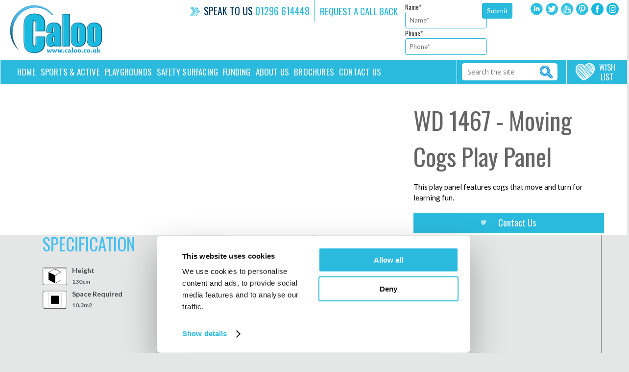

--- FILE ---
content_type: text/html; charset=UTF-8
request_url: https://www.caloo.co.uk/product/moving-cogs-play-panel/
body_size: 23196
content:
<!DOCTYPE html>
<!--[if IE 7]>
<html class="ie ie7" lang="en-GB">
<![endif]-->
<!--[if IE 8]>
<html class="ie ie8" lang="en-GB">
<![endif]-->
<!--[if !(IE 7) & !(IE 8)]><!-->
<html lang="en-GB">
<!--<![endif]-->
<head>
	<meta charset="UTF-8">
<script type="text/javascript">
/* <![CDATA[ */
var gform;gform||(document.addEventListener("gform_main_scripts_loaded",function(){gform.scriptsLoaded=!0}),document.addEventListener("gform/theme/scripts_loaded",function(){gform.themeScriptsLoaded=!0}),window.addEventListener("DOMContentLoaded",function(){gform.domLoaded=!0}),gform={domLoaded:!1,scriptsLoaded:!1,themeScriptsLoaded:!1,isFormEditor:()=>"function"==typeof InitializeEditor,callIfLoaded:function(o){return!(!gform.domLoaded||!gform.scriptsLoaded||!gform.themeScriptsLoaded&&!gform.isFormEditor()||(gform.isFormEditor()&&console.warn("The use of gform.initializeOnLoaded() is deprecated in the form editor context and will be removed in Gravity Forms 3.1."),o(),0))},initializeOnLoaded:function(o){gform.callIfLoaded(o)||(document.addEventListener("gform_main_scripts_loaded",()=>{gform.scriptsLoaded=!0,gform.callIfLoaded(o)}),document.addEventListener("gform/theme/scripts_loaded",()=>{gform.themeScriptsLoaded=!0,gform.callIfLoaded(o)}),window.addEventListener("DOMContentLoaded",()=>{gform.domLoaded=!0,gform.callIfLoaded(o)}))},hooks:{action:{},filter:{}},addAction:function(o,r,e,t){gform.addHook("action",o,r,e,t)},addFilter:function(o,r,e,t){gform.addHook("filter",o,r,e,t)},doAction:function(o){gform.doHook("action",o,arguments)},applyFilters:function(o){return gform.doHook("filter",o,arguments)},removeAction:function(o,r){gform.removeHook("action",o,r)},removeFilter:function(o,r,e){gform.removeHook("filter",o,r,e)},addHook:function(o,r,e,t,n){null==gform.hooks[o][r]&&(gform.hooks[o][r]=[]);var d=gform.hooks[o][r];null==n&&(n=r+"_"+d.length),gform.hooks[o][r].push({tag:n,callable:e,priority:t=null==t?10:t})},doHook:function(r,o,e){var t;if(e=Array.prototype.slice.call(e,1),null!=gform.hooks[r][o]&&((o=gform.hooks[r][o]).sort(function(o,r){return o.priority-r.priority}),o.forEach(function(o){"function"!=typeof(t=o.callable)&&(t=window[t]),"action"==r?t.apply(null,e):e[0]=t.apply(null,e)})),"filter"==r)return e[0]},removeHook:function(o,r,t,n){var e;null!=gform.hooks[o][r]&&(e=(e=gform.hooks[o][r]).filter(function(o,r,e){return!!(null!=n&&n!=o.tag||null!=t&&t!=o.priority)}),gform.hooks[o][r]=e)}});
/* ]]> */
</script>

	<meta name=facebook-domain-verification content=2jud3ydn6j4ujbzy0onvrvomt6itrn />
	<meta name="viewport" content="width=device-width, initial-scale=1, maximum-scale=1">	
	
	<link rel="profile" href="http://gmpg.org/xfn/11">
	<link rel="pingback" href="https://www.caloo.co.uk/xmlrpc.php">
	<!--[if lt IE 9]>
	<script src="https://www.caloo.co.uk/wp-content/themes/monsterplay/js/html5.js"></script>
	<![endif]-->
	<meta http-equiv="Content-Type" content="text/html; charset=utf-8" />
	<script type="text/javascript" data-cookieconsent="ignore">
	window.dataLayer = window.dataLayer || [];

	function gtag() {
		dataLayer.push(arguments);
	}

	gtag("consent", "default", {
		ad_personalization: "denied",
		ad_storage: "denied",
		ad_user_data: "denied",
		analytics_storage: "denied",
		functionality_storage: "denied",
		personalization_storage: "denied",
		security_storage: "granted",
		wait_for_update: 500,
	});
	gtag("set", "ads_data_redaction", true);
	</script>
<script type="text/javascript"
		id="Cookiebot"
		src="https://consent.cookiebot.com/uc.js"
		data-implementation="wp"
		data-cbid="74f1df89-c789-4db5-8f91-26b31339eb05"
							data-blockingmode="auto"
	></script>
			<style>								
					form#stickyelements-form input::-moz-placeholder{
						color: #4F4F4F;
					} 
					form#stickyelements-form input::-ms-input-placeholder{
						color: #4F4F4F					} 
					form#stickyelements-form input::-webkit-input-placeholder{
						color: #4F4F4F					}
					form#stickyelements-form input::placeholder{
						color: #4F4F4F					}
					form#stickyelements-form textarea::placeholder {
						color: #4F4F4F					}
					form#stickyelements-form textarea::-moz-placeholder {
						color: #4F4F4F					}					
			</style>	
			<meta name='robots' content='index, follow, max-image-preview:large, max-snippet:-1, max-video-preview:-1' />

	<!-- This site is optimized with the Yoast SEO Premium plugin v26.5 (Yoast SEO v26.7) - https://yoast.com/wordpress/plugins/seo/ -->
	<title>Moving Cogs Play Panel - Caloo Ltd</title>
	<link rel="canonical" href="https://www.caloo.co.uk/product/moving-cogs-play-panel/" />
	<meta property="og:locale" content="en_GB" />
	<meta property="og:type" content="article" />
	<meta property="og:title" content="Moving Cogs Play Panel" />
	<meta property="og:description" content="This play panel features cogs that move and turn for learning fun." />
	<meta property="og:url" content="https://www.caloo.co.uk/product/moving-cogs-play-panel/" />
	<meta property="og:site_name" content="Caloo Ltd" />
	<meta property="article:modified_time" content="2023-01-25T14:47:06+00:00" />
	<meta property="og:image" content="https://www.caloo.co.uk/wp-content/uploads/2019/01/ebfb-wd14671s.jpg" />
	<meta property="og:image:width" content="1500" />
	<meta property="og:image:height" content="1500" />
	<meta property="og:image:type" content="image/jpeg" />
	<meta name="twitter:card" content="summary_large_image" />
	<meta name="twitter:site" content="@calooUK" />
	<script type="application/ld+json" class="yoast-schema-graph">{"@context":"https://schema.org","@graph":[{"@type":["WebPage","ItemPage"],"@id":"https://www.caloo.co.uk/product/moving-cogs-play-panel/","url":"https://www.caloo.co.uk/product/moving-cogs-play-panel/","name":"Moving Cogs Play Panel - Caloo Ltd","isPartOf":{"@id":"https://www.caloo.co.uk/#website"},"primaryImageOfPage":{"@id":"https://www.caloo.co.uk/product/moving-cogs-play-panel/#primaryimage"},"image":{"@id":"https://www.caloo.co.uk/product/moving-cogs-play-panel/#primaryimage"},"thumbnailUrl":"https://www.caloo.co.uk/wp-content/uploads/2019/01/ebfb-wd14671s.jpg","datePublished":"2019-01-14T16:29:42+00:00","dateModified":"2023-01-25T14:47:06+00:00","breadcrumb":{"@id":"https://www.caloo.co.uk/product/moving-cogs-play-panel/#breadcrumb"},"inLanguage":"en-GB","potentialAction":[{"@type":"ReadAction","target":["https://www.caloo.co.uk/product/moving-cogs-play-panel/"]}]},{"@type":"ImageObject","inLanguage":"en-GB","@id":"https://www.caloo.co.uk/product/moving-cogs-play-panel/#primaryimage","url":"https://www.caloo.co.uk/wp-content/uploads/2019/01/ebfb-wd14671s.jpg","contentUrl":"https://www.caloo.co.uk/wp-content/uploads/2019/01/ebfb-wd14671s.jpg","width":1500,"height":1500},{"@type":"BreadcrumbList","@id":"https://www.caloo.co.uk/product/moving-cogs-play-panel/#breadcrumb","itemListElement":[{"@type":"ListItem","position":1,"name":"Home","item":"https://www.caloo.co.uk/"},{"@type":"ListItem","position":2,"name":"Moving Cogs Play Panel"}]},{"@type":"WebSite","@id":"https://www.caloo.co.uk/#website","url":"https://www.caloo.co.uk/","name":"Caloo Ltd","description":"Leaders in Outdoor Gyms, Sports Courts and Playground Equipment","potentialAction":[{"@type":"SearchAction","target":{"@type":"EntryPoint","urlTemplate":"https://www.caloo.co.uk/?s={search_term_string}"},"query-input":{"@type":"PropertyValueSpecification","valueRequired":true,"valueName":"search_term_string"}}],"inLanguage":"en-GB"}]}</script>
	<!-- / Yoast SEO Premium plugin. -->


<link rel='dns-prefetch' href='//ws.sharethis.com' />
<link rel='dns-prefetch' href='//www.googletagmanager.com' />
<link rel='dns-prefetch' href='//fonts.googleapis.com' />
<link rel="alternate" type="application/rss+xml" title="Caloo Ltd &raquo; Feed" href="https://www.caloo.co.uk/feed/" />
<link rel="alternate" type="application/rss+xml" title="Caloo Ltd &raquo; Comments Feed" href="https://www.caloo.co.uk/comments/feed/" />
<link rel="alternate" title="oEmbed (JSON)" type="application/json+oembed" href="https://www.caloo.co.uk/wp-json/oembed/1.0/embed?url=https%3A%2F%2Fwww.caloo.co.uk%2Fproduct%2Fmoving-cogs-play-panel%2F" />
<link rel="alternate" title="oEmbed (XML)" type="text/xml+oembed" href="https://www.caloo.co.uk/wp-json/oembed/1.0/embed?url=https%3A%2F%2Fwww.caloo.co.uk%2Fproduct%2Fmoving-cogs-play-panel%2F&#038;format=xml" />
		
	<style id='wp-img-auto-sizes-contain-inline-css' type='text/css'>
img:is([sizes=auto i],[sizes^="auto," i]){contain-intrinsic-size:3000px 1500px}
/*# sourceURL=wp-img-auto-sizes-contain-inline-css */
</style>

<link rel='stylesheet' id='tsvg-block-css-css' href='https://www.caloo.co.uk/wp-content/plugins/gallery-videos/admin/css/tsvg-block.css?ver=2.4.9' type='text/css' media='all' />
<link rel='stylesheet' id='all.min-css' href='https://www.caloo.co.uk/wp-content/plugins/gd-mylist/css/all.min.css?ver=6.9' type='text/css' media='all' />
<link rel='stylesheet' id='gd_mylist_asset-css' href='https://www.caloo.co.uk/wp-content/plugins/gd-mylist/css/app.css?ver=6.9' type='text/css' media='all' />
<link rel='stylesheet' id='products-css' href='https://www.caloo.co.uk/wp-content/plugins/grid-products/styles.css?ver=2.0' type='text/css' media='screen' />
<style id='wp-emoji-styles-inline-css' type='text/css'>

	img.wp-smiley, img.emoji {
		display: inline !important;
		border: none !important;
		box-shadow: none !important;
		height: 1em !important;
		width: 1em !important;
		margin: 0 0.07em !important;
		vertical-align: -0.1em !important;
		background: none !important;
		padding: 0 !important;
	}
/*# sourceURL=wp-emoji-styles-inline-css */
</style>
<link rel='stylesheet' id='wp-block-library-css' href='https://www.caloo.co.uk/wp-includes/css/dist/block-library/style.min.css?ver=6.9' type='text/css' media='all' />
<style id='wp-block-library-inline-css' type='text/css'>
/*wp_block_styles_on_demand_placeholder:69633b39a7d06*/
/*# sourceURL=wp-block-library-inline-css */
</style>
<style id='classic-theme-styles-inline-css' type='text/css'>
/*! This file is auto-generated */
.wp-block-button__link{color:#fff;background-color:#32373c;border-radius:9999px;box-shadow:none;text-decoration:none;padding:calc(.667em + 2px) calc(1.333em + 2px);font-size:1.125em}.wp-block-file__button{background:#32373c;color:#fff;text-decoration:none}
/*# sourceURL=/wp-includes/css/classic-themes.min.css */
</style>
<link rel='stylesheet' id='categories-images-styles-css' href='https://www.caloo.co.uk/wp-content/plugins/categories-images/assets/css/zci-styles.css?ver=3.3.1' type='text/css' media='all' />
<link rel='stylesheet' id='tsvg-fonts-css' href='https://www.caloo.co.uk/wp-content/plugins/gallery-videos/public/css/tsvg-fonts.css?ver=2.4.9' type='text/css' media='all' />
<link rel='stylesheet' id='wf_magnific_popup_styles-css' href='https://www.caloo.co.uk/wp-content/plugins/wf-magnific-lightbox/css/magnific-popup.css?ver=6.9' type='text/css' media='all' />
<link rel='stylesheet' id='wfml_custom-css' href='https://www.caloo.co.uk/wp-content/plugins/wf-magnific-lightbox/css/wfml-custom.css?ver=6.9' type='text/css' media='all' />
<link rel='stylesheet' id='wp-mcm-styles-css' href='https://www.caloo.co.uk/wp-content/plugins/wp-media-category-management/css/wp-mcm-styles.css?ver=2.5.0.1' type='text/css' media='all' />
<link rel='stylesheet' id='twentyfourteen-lato-css' href='https://fonts.googleapis.com/css?family=Lato%3A300%2C400%2C700%2C900%2C300italic%2C400italic%2C700italic&#038;subset=latin%2Clatin-ext' type='text/css' media='all' />
<link rel='stylesheet' id='genericons-css' href='https://www.caloo.co.uk/wp-content/themes/monsterplay/genericons/genericons.css?ver=3.0.3' type='text/css' media='all' />
<link rel='stylesheet' id='twentyfourteen-style-css' href='https://www.caloo.co.uk/wp-content/themes/monsterplay/style.css?ver=6.9' type='text/css' media='all' />
<link rel='stylesheet' id='glow-worker-css' href='https://www.caloo.co.uk/wp-content/plugins/glow/public/css/glow-worker-public.css?ver=3.4.9' type='text/css' media='all' />
<link rel='stylesheet' id='mystickyelements-google-fonts-css' href='https://fonts.googleapis.com/css?family=Poppins%3A400%2C500%2C600%2C700&#038;ver=6.9' type='text/css' media='all' />
<link rel='stylesheet' id='font-awesome-css-css' href='https://www.caloo.co.uk/wp-content/plugins/mystickyelements/css/font-awesome.min.css?ver=2.3.4' type='text/css' media='all' />
<link rel='stylesheet' id='mystickyelements-front-css-css' href='https://www.caloo.co.uk/wp-content/plugins/mystickyelements/css/mystickyelements-front.min.css?ver=2.3.4' type='text/css' media='all' />
<link rel='stylesheet' id='intl-tel-input-css' href='https://www.caloo.co.uk/wp-content/plugins/mystickyelements/intl-tel-input-src/build/css/intlTelInput.css?ver=2.3.4' type='text/css' media='all' />
<link rel='stylesheet' id='wp-paginate-css' href='https://www.caloo.co.uk/wp-content/plugins/wp-paginate/css/wp-paginate.css?ver=2.2.4' type='text/css' media='screen' />
<script type="text/javascript" src="https://www.caloo.co.uk/wp-includes/js/jquery/jquery.min.js?ver=3.7.1" id="jquery-core-js"></script>
<script type="text/javascript" src="https://www.caloo.co.uk/wp-includes/js/jquery/jquery-migrate.min.js?ver=3.4.1" id="jquery-migrate-js"></script>
<script type="text/javascript" id="gd_mylist_script-js-extra">
/* <![CDATA[ */
var gdMyListAjax = {"ajaxurl":"https://www.caloo.co.uk/wp-admin/admin-ajax.php","boxList":"https://www.caloo.co.uk/wp-content/plugins/gd-mylist/template/box-list.html","button":"https://www.caloo.co.uk/wp-content/plugins/gd-mylist/template/button.html","nonce":"aa4f5c8542","loading_icon":"fas fa-spinner fa-pulse"};
//# sourceURL=gd_mylist_script-js-extra
/* ]]> */
</script>
<script type="text/javascript" src="https://www.caloo.co.uk/wp-content/plugins/gd-mylist/js/gd-script.js?ver=6.9" id="gd_mylist_script-js"></script>
<script type="text/javascript" src="https://www.caloo.co.uk/wp-content/plugins/gd-mylist/lib/handlebars.min.js?ver=6.9" id="gd_mylist_handelbar-js"></script>
<script id='st_insights_js' type="text/javascript" src="https://ws.sharethis.com/button/st_insights.js?publisher=4d48b7c5-0ae3-43d4-bfbe-3ff8c17a8ae6&amp;product=simpleshare&amp;ver=8.5.3" id="ssba-sharethis-js"></script>
<script type="text/javascript" src="https://www.caloo.co.uk/wp-content/plugins/glow/public/js/glow-worker-public.js?ver=3.4.9" id="glow-worker-js"></script>

<!-- Google tag (gtag.js) snippet added by Site Kit -->
<!-- Google Analytics snippet added by Site Kit -->
<script type="text/javascript" src="https://www.googletagmanager.com/gtag/js?id=G-LRC7RBLXGL" id="google_gtagjs-js" async></script>
<script type="text/javascript" id="google_gtagjs-js-after">
/* <![CDATA[ */
window.dataLayer = window.dataLayer || [];function gtag(){dataLayer.push(arguments);}
gtag("set","linker",{"domains":["www.caloo.co.uk"]});
gtag("js", new Date());
gtag("set", "developer_id.dZTNiMT", true);
gtag("config", "G-LRC7RBLXGL");
//# sourceURL=google_gtagjs-js-after
/* ]]> */
</script>
<link rel="https://api.w.org/" href="https://www.caloo.co.uk/wp-json/" /><link rel="EditURI" type="application/rsd+xml" title="RSD" href="https://www.caloo.co.uk/xmlrpc.php?rsd" />
<meta name="generator" content="WordPress 6.9" />
<link rel='shortlink' href='https://www.caloo.co.uk/?p=16445' />
<meta name="generator" content="Site Kit by Google 1.168.0" /><!-- Google Tag Manager -->
<script>(function(w,d,s,l,i){w[l]=w[l]||[];w[l].push({'gtm.start':
new Date().getTime(),event:'gtm.js'});var f=d.getElementsByTagName(s)[0],
j=d.createElement(s),dl=l!='dataLayer'?'&l='+l:'';j.async=true;j.src=
'https://www.googletagmanager.com/gtm.js?id='+i+dl;f.parentNode.insertBefore(j,f);
})(window,document,'script','dataLayer','GTM-K4JFMK5F');</script>
<!-- End Google Tag Manager -->
    <!-- GatorLeads Async for Wordpress Tracking Code Start -->
    <!-- GatorLeads Plugin Version 1.0.6 -->
    <script data-cfasync='false' type='text/javascript'>    
        var _wow = _wow || [];
        (function () {
            try{
                _wow.push(['setClientId', '17ebc6b7-548c-4b0d-8ea7-b06017b2629f']);
                                _wow.push(['enableDownloadTracking']);
                                                 _wow.push(['trackPageView']);
                                
                
                
                var d = document, g = d.createElement('script'), s = d.getElementsByTagName('script')[0];
                g.type = 'text/javascript'; g.defer = true; g.async = true;
                g.src = '//t.gatorleads.co.uk/Scripts/tracker.js';
                s.parentNode.insertBefore(g, s);
                
                }catch(err){}})();

                         
    </script>
    

<!-- Meta Pixel Code -->
<script type='text/javascript'>
!function(f,b,e,v,n,t,s){if(f.fbq)return;n=f.fbq=function(){n.callMethod?
n.callMethod.apply(n,arguments):n.queue.push(arguments)};if(!f._fbq)f._fbq=n;
n.push=n;n.loaded=!0;n.version='2.0';n.queue=[];t=b.createElement(e);t.async=!0;
t.src=v;s=b.getElementsByTagName(e)[0];s.parentNode.insertBefore(t,s)}(window,
document,'script','https://connect.facebook.net/en_US/fbevents.js');
</script>
<!-- End Meta Pixel Code -->
<script type='text/javascript'>var url = window.location.origin + '?ob=open-bridge';
            fbq('set', 'openbridge', '621917092497001', url);
fbq('init', '621917092497001', {}, {
    "agent": "wordpress-6.9-4.1.5"
})</script><script type='text/javascript'>
    fbq('track', 'PageView', []);
  </script><script type="application/ld+json">
{
  "@context": "https://schema.org",
  "@type": "Organization",
  "@id": "https://www.caloo.co.uk/#organization",
  "name": "Caloo Ltd",
  "url": "https://www.caloo.co.uk/",
  "logo": "https://www.caloo.co.uk/wp-content/uploads/2016/03/mini-coaster-logo.png",
  "description": "Caloo Ltd (https://www.caloo.co.uk) is a leading UK supplier and installer of outdoor gym and playground equipment, providing free site consultations, complete design and build services, and a wide range of products for all locations and budgets.",
  "telephone": "+44 1296 614448",
  "email": "info@caloo.co.uk",
  "sameAs": [
    "https://www.linkedin.com/company/caloo-limited",
    "https://twitter.com/calooUK",
    "https://www.youtube.com/calooUK",
    "https://www.pinterest.com/calooltd/",
    "https://www.facebook.com/Caloo-100404158695853",
    "https://www.instagram.com/calooltd/"
  ]
}
</script>

<!-- Google Tag Manager snippet added by Site Kit -->
<script type="text/javascript">
/* <![CDATA[ */

			( function( w, d, s, l, i ) {
				w[l] = w[l] || [];
				w[l].push( {'gtm.start': new Date().getTime(), event: 'gtm.js'} );
				var f = d.getElementsByTagName( s )[0],
					j = d.createElement( s ), dl = l != 'dataLayer' ? '&l=' + l : '';
				j.async = true;
				j.src = 'https://www.googletagmanager.com/gtm.js?id=' + i + dl;
				f.parentNode.insertBefore( j, f );
			} )( window, document, 'script', 'dataLayer', 'GTM-M52KNGL' );
			
/* ]]> */
</script>

<!-- End Google Tag Manager snippet added by Site Kit -->
		<style type="text/css" id="wp-custom-css">
			/* Gravity Forms Styles */

div#gform_wrapper_3 label, div#gform_wrapper_3 .gfield_label{
    font-size: 24px;
    color: #013961;
    font-family: 'Lato', sans-serif;
    font-weight: 400;
    line-height: 40px;
}

div#gform_wrapper_3 .gfield_checkbox label{
    font-size: 20px;
    line-height: 22px;
    padding-left: 0;
}

div#gform_wrapper_3 p.gform_required_legend{
    margin-bottom: 20px;
    font-size: 24px;
    color: #2abade;
    text-transform: uppercase;
    line-height: 24px;
}

form#gform_3 input{
    border: 1px solid #54a4d8;
    border-radius: 4px;
    padding: 8px 12px;
    background: #fff;
    font-size: 18px;
    color: #013961;
}

form#gform_3 select {
    border: 1px solid #54a4d8;
    border-radius: 4px;
    padding: 10px 12px;
    margin-top: 2px;
    background: #fff;
    font-size: 18px;
    color: #013961;
	opacity:1!important;
	height:auto!important;
	position:static;
	
}

form#gform_3 div.selector{
	width:100%;
	position:static;
	line-height:inherit;
	background-position:auto;
	height:auto;
	  padding-left: 0px;
}

form#gform_3 div.selector span{
	height:auto;
}

form#gform_3 textarea{
    border: 1px solid #54a4d8;
    border-radius: 4px;
    padding: 8px 12px;
    background: #fff;
    font-size: 14px;
    color: #013961;
}

div#gform_wrapper_3 .gfield_consent_label {
    font-size: 18px;
    line-height: 26px;
    padding-left: 0;
}


form#gform_3 input#gform_submit_button_3 {
    font-size: 24px;
    background: #54a4d8;
    padding: 12px 24px;
    color: #fff;
    cursor: pointer;
    margin: 10px auto 20px;
    transition: all 0.3s 
ease;
}

form#gform_3 input#gform_submit_button_3:hover, form#gform_3 input#gform_submit_button_3:focus {
    font-size: 24px;
    background: #013961;
    border: 1px solid #013961;
    padding: 12px 24px;
    color: #fff;
    cursor: pointer;
    margin: 10px auto 20px;
    transition: all 0.3s 
ease;
}



div#gform_wrapper_1 {
    float: left;
    margin-left: 15px;
    max-width: 400px;
}

div#gform_wrapper_1 .gform_heading{
	display:none;
}

form#gform_1 {
    margin-top: 4px;
}

form#gform_1 .gform-body.gform_body {
    float: left;
    width: calc(100% - 90px);
}

form#gform_1 .gform_footer.top_label {
    float: left;
    width: 70px;
    padding: 0;
    margin: 0;
    margin-top: 2px;
}

form#gform_1 input[type=text] {
    border: 1px solid #2abade;
    border-radius: 4px;
    padding: 8px;
    font-family: 'Lato';
}

form#gform_1 input[type=tel] {
    border: 1px solid #2abade;
    border-radius: 4px;
    padding: 8px;
    font-family: 'Lato';
}

form#gform_1  input#gform_submit_button_1 {
    padding: 8px 10px;
    background: #2abade;
    border-radius: 4px;
    border: 0;
    color: #fff;
    margin: 0;
    margin-left: 10px;
    font-family: 'Lato';
	transition: all 0.3s ease;
}

form#gform_1  input#gform_submit_button_1:hover,
form#gform_1  input#gform_submit_button_1:focus{
    padding: 8px 10px;
    background: #54a4d8;
    border-radius: 4px;
	cursor:pointer;
    border: 0;
    color: #fff;
    margin: 0;
    margin-left: 10px;
    font-family: 'Lato';
	transition: all 0.3s ease;
}


@media screen and (max-width: 1250px){

div#gform_wrapper_1 {
    max-width: 350px;
}
	
	.header .topright .reqtext {
    margin-top: 10px!important;
}

	.header .topright .social{
		margin-top:10px!important;
	}
	
}


@media screen and (max-width: 640px){

	.header .topright .reqtext {
			width: 100%;
			float: none;
			text-align: center;
			margin: 0 auto 5px;
	}
	
	.reqtext_wrp {
       display: block;
       width: 100%;
  }
	
	div#gform_wrapper_1 {
        max-width: 95%;
        margin: 0px auto;
        text-align: center;
        float: none;
    }
	
	.gform_wrapper.gravity-theme .gform_fields {
		grid-column-gap: 2%!important;
	}
	
	.gform_wrapper.gravity-theme .gfield.gfield--width-half {
    -ms-grid-column-span: 6!important;
    grid-column: span 6!important;
}
	
.gform_wrapper.gravity-theme input:not([type=radio]):not([type=checkbox]):not([type=image]):not([type=file]) {
        line-height: 1.25!important;
	}
	
	
}



/**/

.page-template-our-blog .offers, .single-blog .offers, .single-blog .slidewrap {
    display: none;
}

body.page-id-1089 .slidewrap {
    display: none;
}


.contact_pg .contact_frm .cont_form li .input input[type="checkbox"] {
    -webkit-appearance: auto;
    width: 30px;
}


.offers, .slidewrap {
    display: none;
}


.slidewrap .rightwrap {
    float: left;
    width: 36% !important;
	padding-left: 1.5rem
}
.slidewrap .rightwrap .offerbg{
	margin-left: 0px !important;
}


.page-id-27308 nav#no-header-top-menu {
    display: none!important;
}


#CybotCookiebotDialogHeader{
        display: none!important;
    }

@media screen and (min-width: 1280px){

#CybotCookiebotDialog  #CybotCookiebotDialogHeader {
        display: none!important;
    }


    #CybotCookiebotDialog  {
        min-width: 0vw!important;
        width: 50vw!important;
    }

}

.single_blg h2 {
  font-family: 'Oswald', sans-serif !important;
  font-size: 28px !important;
  font-weight: 400 !important;
	  color: #17bae0 !important;
  text-transform: uppercase !important;
	
}

.single_blg h3 {
  font-family: 'Oswald', sans-serif !important;
  font-size: 25px !important;
  font-weight: 400 !important;
}

.single_blg a {
  color: #17bae0 !important;
}		</style>
			<meta name="google" value="notranslate">	
	
	<link rel="shortcut icon" href="https://www.caloo.co.uk/wp-content/themes/monsterplay/images/favicon.png" type="image/x-icon">
	<link rel="stylesheet" href="https://www.caloo.co.uk/wp-content/themes/monsterplay/css/main.css?v=101" type="text/css" media="screen" />
	<link rel="stylesheet" type="text/css" href="https://www.caloo.co.uk/wp-content/themes/monsterplay/css/responsive.css" media="screen">
	 <link rel="stylesheet" type="text/css" href="https://www.caloo.co.uk/wp-content/themes/monsterplay/fonts/fonts.css" media="screen">
	<link href="https://www.caloo.co.uk/wp-content/themes/monsterplay/css/ddsmoothmenu.css" rel="stylesheet" type="text/css" />
	<link href='https://fonts.googleapis.com/css?family=Open+Sans:400,300,700' rel='stylesheet' type='text/css'>
	<link href='https://fonts.googleapis.com/css?family=Oswald:400,300,700' rel='stylesheet' type='text/css'>
	<link href='https://fonts.googleapis.com/css?family=Lato:400,300,700' rel='stylesheet' type='text/css'>
	<link rel="stylesheet" href="https://www.caloo.co.uk/wp-content/themes/monsterplay/css/uniform.default.css" type="text/css" media="screen">
	<!--[if lte IE 8]> <html class="ie8"> <![endif]-->
	
	<!--[if IE]><script src="/js/html5.js"></script><![endif]-->
	<!-- Global site tag (gtag.js) - Google Ads --> <script async src="https://www.googletagmanager.com/gtag/js?id=AW-1059821182"></script> 
	<script> window.dataLayer = window.dataLayer || []; function gtag(){dataLayer.push(arguments);} gtag('js', new Date()); gtag('config', 'AW-1059821182'); </script>
	
	
	<script type="text/javascript" src="https://www.caloo.co.uk/wp-content/themes/monsterplay/js/jquery-1.8.1.min.js"></script>
	<script type="text/javascript" src="https://www.caloo.co.uk/wp-content/themes/monsterplay/js/jquery.bxslider.js"></script>   
	<script type="text/javascript" src="https://www.caloo.co.uk/wp-content/themes/monsterplay/js/jquery-nav.js" ></script>
	<script type="text/javascript" src="https://www.caloo.co.uk/wp-content/themes/monsterplay/js/at-jquery.js"></script>
	<script type="text/javascript" src="https://www.caloo.co.uk/wp-content/themes/monsterplay/js/home-jquery.js"></script>
	<script type="text/javascript" src="https://www.caloo.co.uk/wp-content/themes/monsterplay/js/jquery_004.js"></script>
	<script type="text/javascript" src="https://www.caloo.co.uk/wp-content/themes/monsterplay/js/jquery.js"></script>
	<script type="text/javascript" src="https://www.caloo.co.uk/wp-content/themes/monsterplay/js/owl.carousel.min.js"></script>
	<script type="text/javascript" src="https://www.caloo.co.uk/wp-content/themes/monsterplay/js/jquery.uniform.js" charset="utf-8"></script>
	<script type="text/javascript" src="https://www.caloo.co.uk/wp-content/themes/monsterplay/js/jquery.fancybox.js"></script>
		<link rel="stylesheet" type="text/css" href="https://www.caloo.co.uk/wp-content/themes/monsterplay/css/jquery.fancybox.css?v=2.1.5" media="screen" />
	<script type="text/javascript">
		$(document).ready(function() {

			$('.fancybox').fancybox();
			$(".fancybox-effects-a").fancybox({
				helpers: {
					title : {
						type : 'outside'
					},
					overlay : {
						speedOut : 0
					}
				}
			});


		});
	</script>
	<style type="text/css">
		.fancybox-custom .fancybox-skin {
			box-shadow: 0 0 50px #222;
		}
	</style>
	<script>
    $(document).ready(function() {
     
      var sync1 = $(".case_carousel .case_owl_inner #sync1");
      var sync2 = $(".case_carousel .case_owl_inner #sync2");
     
      sync1.owlCarousel({
        singleItem : true,
        slideSpeed : 1000,
        navigation: false,
        pagination:false,
        afterAction : syncPosition,
        responsiveRefreshRate : 200,
      });
     
      sync2.owlCarousel({
        items :5,
        itemsDesktop      : [1199,5],
        itemsDesktopSmall     : [979,5],
        itemsTablet       : [768,3],
        itemsMobile       : [479,1],
		navigation: true,
        pagination:false,
        responsiveRefreshRate : 100,
        afterInit : function(el){
          el.find(".owl-item").eq(0).addClass("synced");
        }
      });
     
      function syncPosition(el){
        var current = this.currentItem;
        $(".case_carousel .case_owl_inner #sync2")
          .find(".owl-item")
          .removeClass("synced")
          .eq(current)
          .addClass("synced")
        if($("#sync2").data("owlCarousel") !== undefined){
          center(current)
        }
      }
     
      $(".case_carousel .case_owl_inner #sync2").on("click", ".owl-item", function(e){
        e.preventDefault();
        var number = $(this).data("owlItem");
        sync1.trigger("owl.goTo",number);
      });
     
      function center(number){
        var sync2visible = sync2.data("owlCarousel").owl.visibleItems;
        var num = number;
        var found = false;
        for(var i in sync2visible){
          if(num === sync2visible[i]){
            var found = true;
          }
        }
     
        if(found===false){
          if(num>sync2visible[sync2visible.length-1]){
            sync2.trigger("owl.goTo", num - sync2visible.length+2)
          }else{
            if(num - 1 === -1){
              num = 0;
            }
            sync2.trigger("owl.goTo", num);
          }
        } else if(num === sync2visible[sync2visible.length-1]){
          sync2.trigger("owl.goTo", sync2visible[1])
        } else if(num === sync2visible[0]){
          sync2.trigger("owl.goTo", num-1)
        }
        
      }
     
    });

    </script>
    <script>
    /*jQuery( document ).ready(function($) {
    $(".nav_wrp .navigation ul li:nth-child(2n)").find( "ul" ).eq( 0 ).addClass( "menus" );
    });*/
    </script>
	
    <script>
    $(document).ready(function() {
     
      var sync1 = $("#sync1");
      var sync2 = $("#sync2");
     
      sync1.owlCarousel({
        singleItem : true,
        slideSpeed : 1000,
        navigation: false,
        pagination:false,
        afterAction : syncPosition,
        responsiveRefreshRate : 200,
      });
     
      sync2.owlCarousel({
        items :5,
        itemsDesktop      : [1199,5],
        itemsDesktopSmall     : [979,5],
        itemsTablet       : [768,3],
        itemsMobile       : [479,1],
		navigation: true,
        pagination:false,
        responsiveRefreshRate : 100,
        afterInit : function(el){
          el.find(".owl-item").eq(0).addClass("synced");
        }
      });
     
      function syncPosition(el){
        var current = this.currentItem;
        $("#sync2")
          .find(".owl-item")
          .removeClass("synced")
          .eq(current)
          .addClass("synced")
        if($("#sync2").data("owlCarousel") !== undefined){
          center(current)
        }
      }
     
      $("#sync2").on("click", ".owl-item", function(e){
        e.preventDefault();
        var number = $(this).data("owlItem");
        sync1.trigger("owl.goTo",number);
      });
     
      function center(number){
        var sync2visible = sync2.data("owlCarousel").owl.visibleItems;
        var num = number;
        var found = false;
        for(var i in sync2visible){
          if(num === sync2visible[i]){
            var found = true;
          }
        }
     
        if(found===false){
          if(num>sync2visible[sync2visible.length-1]){
            sync2.trigger("owl.goTo", num - sync2visible.length+2)
          }else{
            if(num - 1 === -1){
              num = 0;
            }
            sync2.trigger("owl.goTo", num);
          }
        } else if(num === sync2visible[sync2visible.length-1]){
          sync2.trigger("owl.goTo", sync2visible[1])
        } else if(num === sync2visible[0]){
          sync2.trigger("owl.goTo", num-1)
        }
        
      }
     
    });

    </script>
    
	<script type="text/javascript" charset="utf-8">
	$(function(){
		$("input[type='radio'], input[type='checkbox'], select").uniform();
	});
    </script>
    
    
	
		
    <script>
	$(document).ready(function(){
		//add the Selected class to the checked radio button
		$('input:checked').parent().addClass("selected");
		//If another radio button is clicked, add the select class, and remove it from the previously selected radio
		$('input').click(function () {
			$('input[type="checkbox"]:not(:checked)').parent().removeClass("selected").find("span").html("Select");
			$('input[type="checkbox"]:checked').parent().addClass("selected").find("span").html("Selected");
		});
	});
    </script>
	

</head>

<body class="wp-singular grid_products-template-default single single-grid_products postid-16445 wp-theme-monsterplay masthead-fixed full-width singular">

  <!--<span style="display:none;" id="IsFirstLoad">0</span>-->
  <!--<div class="sk-spinner_wrap">
  <div class="sk-spinner sk-spinner-wave">
      <div class="sk-rect1"></div>
      <div class="sk-rect2"></div>
      <div class="sk-rect3"></div>
      <div class="sk-rect4"></div>
      <div class="sk-rect5"></div>
    </div>
    </div> -->
	
	
<div class="topmain equal">
<div class="mob_div">
<img src="https://www.caloo.co.uk/wp-content/themes/monsterplay/images/psst.png" alt="">
</div>
  <div class="header">
  <!--<div class="logo"><a href="https://www.caloo.co.uk"><img alt="" src="https://www.caloo.co.uk/wp-content/themes/monsterplay/images/logo.png" /></a></div>-->
	<div class="logo"><a href="https://www.caloo.co.uk"><img alt="" src="https://www.caloo.co.uk/wp-content/uploads/2020/08/Caloo-Logo.png" /></a></div>
    <div class="right_sec">
    <div class="topright">
      <div class="reqtext_wrp">
      <div class="reqtext">request a call back</div>      		  		  
		
                <div class='gf_browser_chrome gform_wrapper gravity-theme gform-theme--no-framework' data-form-theme='gravity-theme' data-form-index='0' id='gform_wrapper_1' >
                        <div class='gform_heading'>
                            <p class='gform_description'></p>
							<p class='gform_required_legend'>&quot;<span class="gfield_required gfield_required_asterisk">*</span>&quot; indicates required fields</p>
                        </div><form method='post' enctype='multipart/form-data'  id='gform_1'  action='/product/moving-cogs-play-panel/' data-formid='1' novalidate>
                        <div class='gform-body gform_body'><div id='gform_fields_1' class='gform_fields top_label form_sublabel_below description_below validation_below'><div id="field_1_1" class="gfield gfield--type-text gfield--width-half gfield_contains_required field_sublabel_below gfield--no-description field_description_below hidden_label field_validation_below gfield_visibility_visible"  ><label class='gfield_label gform-field-label' for='input_1_1'>Name<span class="gfield_required"><span class="gfield_required gfield_required_asterisk">*</span></span></label><div class='ginput_container ginput_container_text'><input name='input_1' id='input_1_1' type='text' value='' class='large'    placeholder='Name*' aria-required="true" aria-invalid="false"   /></div></div><div id="field_1_7" class="gfield gfield--type-phone gfield--width-half gfield_contains_required field_sublabel_below gfield--no-description field_description_below hidden_label field_validation_below gfield_visibility_visible"  ><label class='gfield_label gform-field-label' for='input_1_7'>Phone<span class="gfield_required"><span class="gfield_required gfield_required_asterisk">*</span></span></label><div class='ginput_container ginput_container_phone'><input name='input_7' id='input_1_7' type='tel' value='' class='large'  placeholder='Phone*' aria-required="true" aria-invalid="false"   /></div></div><div id="field_1_4" class="gfield gfield--type-hidden gfield--width-full gform_hidden field_sublabel_below gfield--no-description field_description_below field_validation_below gfield_visibility_visible"  ><div class='ginput_container ginput_container_text'><input name='input_4' id='input_1_4' type='hidden' class='gform_hidden'  aria-invalid="false" value='Website Contact Form' /></div></div><div id="field_1_5" class="gfield gfield--type-hidden gfield--width-full gform_hidden field_sublabel_below gfield--no-description field_description_below field_validation_below gfield_visibility_visible"  ><div class='ginput_container ginput_container_text'><input name='input_5' id='input_1_5' type='hidden' class='gform_hidden'  aria-invalid="false" value='012w0000000K7diAAC' /></div></div><div id="field_1_6" class="gfield gfield--type-hidden gfield--width-full gform_hidden field_sublabel_below gfield--no-description field_description_below field_validation_below gfield_visibility_visible"  ><div class='ginput_container ginput_container_text'><input name='input_6' id='input_1_6' type='hidden' class='gform_hidden'  aria-invalid="false" value='Caloo Request Callback Form' /></div></div></div></div>
        <div class='gform-footer gform_footer top_label'> <input type='submit' id='gform_submit_button_1' class='gform_button button' onclick='gform.submission.handleButtonClick(this);' data-submission-type='submit' value='Submit'  /> 
            <input type='hidden' class='gform_hidden' name='gform_submission_method' data-js='gform_submission_method_1' value='postback' />
            <input type='hidden' class='gform_hidden' name='gform_theme' data-js='gform_theme_1' id='gform_theme_1' value='gravity-theme' />
            <input type='hidden' class='gform_hidden' name='gform_style_settings' data-js='gform_style_settings_1' id='gform_style_settings_1' value='[]' />
            <input type='hidden' class='gform_hidden' name='is_submit_1' value='1' />
            <input type='hidden' class='gform_hidden' name='gform_submit' value='1' />
            
            <input type='hidden' class='gform_hidden' name='gform_unique_id' value='' />
            <input type='hidden' class='gform_hidden' name='state_1' value='WyJbXSIsIjgwOTE3MzJjMWNiZDY1MmNkOTc0MTE4OTEzYTY3ODRjIl0=' />
            <input type='hidden' autocomplete='off' class='gform_hidden' name='gform_target_page_number_1' id='gform_target_page_number_1' value='0' />
            <input type='hidden' autocomplete='off' class='gform_hidden' name='gform_source_page_number_1' id='gform_source_page_number_1' value='1' />
            <input type='hidden' name='gform_field_values' value='' />
            
        </div>
                        </form>
                        </div><script type="text/javascript">
/* <![CDATA[ */
 gform.initializeOnLoaded( function() {gformInitSpinner( 1, 'https://www.caloo.co.uk/wp-content/plugins/gravityforms/images/spinner.svg', true );jQuery('#gform_ajax_frame_1').on('load',function(){var contents = jQuery(this).contents().find('*').html();var is_postback = contents.indexOf('GF_AJAX_POSTBACK') >= 0;if(!is_postback){return;}var form_content = jQuery(this).contents().find('#gform_wrapper_1');var is_confirmation = jQuery(this).contents().find('#gform_confirmation_wrapper_1').length > 0;var is_redirect = contents.indexOf('gformRedirect(){') >= 0;var is_form = form_content.length > 0 && ! is_redirect && ! is_confirmation;var mt = parseInt(jQuery('html').css('margin-top'), 10) + parseInt(jQuery('body').css('margin-top'), 10) + 100;if(is_form){jQuery('#gform_wrapper_1').html(form_content.html());if(form_content.hasClass('gform_validation_error')){jQuery('#gform_wrapper_1').addClass('gform_validation_error');} else {jQuery('#gform_wrapper_1').removeClass('gform_validation_error');}setTimeout( function() { /* delay the scroll by 50 milliseconds to fix a bug in chrome */  }, 50 );if(window['gformInitDatepicker']) {gformInitDatepicker();}if(window['gformInitPriceFields']) {gformInitPriceFields();}var current_page = jQuery('#gform_source_page_number_1').val();gformInitSpinner( 1, 'https://www.caloo.co.uk/wp-content/plugins/gravityforms/images/spinner.svg', true );jQuery(document).trigger('gform_page_loaded', [1, current_page]);window['gf_submitting_1'] = false;}else if(!is_redirect){var confirmation_content = jQuery(this).contents().find('.GF_AJAX_POSTBACK').html();if(!confirmation_content){confirmation_content = contents;}jQuery('#gform_wrapper_1').replaceWith(confirmation_content);jQuery(document).trigger('gform_confirmation_loaded', [1]);window['gf_submitting_1'] = false;wp.a11y.speak(jQuery('#gform_confirmation_message_1').text());}else{jQuery('#gform_1').append(contents);if(window['gformRedirect']) {gformRedirect();}}jQuery(document).trigger("gform_pre_post_render", [{ formId: "1", currentPage: "current_page", abort: function() { this.preventDefault(); } }]);        if (event && event.defaultPrevented) {                return;        }        const gformWrapperDiv = document.getElementById( "gform_wrapper_1" );        if ( gformWrapperDiv ) {            const visibilitySpan = document.createElement( "span" );            visibilitySpan.id = "gform_visibility_test_1";            gformWrapperDiv.insertAdjacentElement( "afterend", visibilitySpan );        }        const visibilityTestDiv = document.getElementById( "gform_visibility_test_1" );        let postRenderFired = false;        function triggerPostRender() {            if ( postRenderFired ) {                return;            }            postRenderFired = true;            gform.core.triggerPostRenderEvents( 1, current_page );            if ( visibilityTestDiv ) {                visibilityTestDiv.parentNode.removeChild( visibilityTestDiv );            }        }        function debounce( func, wait, immediate ) {            var timeout;            return function() {                var context = this, args = arguments;                var later = function() {                    timeout = null;                    if ( !immediate ) func.apply( context, args );                };                var callNow = immediate && !timeout;                clearTimeout( timeout );                timeout = setTimeout( later, wait );                if ( callNow ) func.apply( context, args );            };        }        const debouncedTriggerPostRender = debounce( function() {            triggerPostRender();        }, 200 );        if ( visibilityTestDiv && visibilityTestDiv.offsetParent === null ) {            const observer = new MutationObserver( ( mutations ) => {                mutations.forEach( ( mutation ) => {                    if ( mutation.type === 'attributes' && visibilityTestDiv.offsetParent !== null ) {                        debouncedTriggerPostRender();                        observer.disconnect();                    }                });            });            observer.observe( document.body, {                attributes: true,                childList: false,                subtree: true,                attributeFilter: [ 'style', 'class' ],            });        } else {            triggerPostRender();        }    } );} ); 
/* ]]> */
</script>
	  		  
      </div>
      <div class="social">
     
        <ul>
          <li><a target="_blank" href="https://www.linkedin.com/company/caloo-limited" class="soc1"></a></li>
          <li><a target="_blank" href="https://twitter.com/calooUK" class="soc2"></a></li>
          <li><a target="_blank" href="https://www.youtube.com/calooUK" class="soc3"></a></li>
          <li><a target="_blank" href="https://www.pinterest.com/calooltd/" class="soc4"></a></li>
          <li><a target="_blank" href="https://www.facebook.com/Caloo-100404158695853" class="soc5"></a></li>
          <li><a target="_blank" href="https://www.instagram.com/calooltd/" class="soc6"></a></li>
        </ul>
      </div>
    </div>
    <div class="speakwrap"><span>speak to us</span> <a style="color:#2abade" href="tel:01296614448">01296 614448</a> </div>
    </div>
    
  </div>
  
  <div class="nav_wrp">    
    <div class="navigation">
			<div class="main"> <a href="javascript:void(0)" class="lines-button x2"><span class="lines"></span></a>
			
			
			<div class="main_menu"><ul id="menu-new-mega-menu" class="firstul"><li id="menu-item-12908" class="menu-item menu-item-type-post_type menu-item-object-page menu-item-home menu-item-12908"><a href="https://www.caloo.co.uk/">Home</a></li>
<li id="menu-item-12911" class="menu-item menu-item-type-post_type menu-item-object-page menu-item-has-children menu-item-12911"><a href="https://www.caloo.co.uk/sports-active-equipment/">Sports &#038; Active</a>
<ul class="sub-menu">
	<li id="menu-item-12987" class="menu-item menu-item-type-taxonomy menu-item-object-grid_product_category menu-item-12987"><a href="https://www.caloo.co.uk/product-category/calisthenics-street-workout/">Calisthenics Street Workout</a></li>
	<li id="menu-item-12912" class="menu-item menu-item-type-taxonomy menu-item-object-grid_product_category menu-item-12912"><a href="https://www.caloo.co.uk/product-category/goal-units-sports-active/">Goal and Goal Ends</a></li>
	<li id="menu-item-12914" class="menu-item menu-item-type-taxonomy menu-item-object-grid_product_category menu-item-12914"><a href="https://www.caloo.co.uk/product-category/multi-use-games-areas/">MUGAs ( Multi use Game Areas )</a></li>
	<li id="menu-item-14310" class="menu-item menu-item-type-taxonomy menu-item-object-grid_product_category menu-item-14310"><a href="https://www.caloo.co.uk/product-category/multiactive-sports-active-equipment/">Multi Active Games Areas</a></li>
	<li id="menu-item-12986" class="menu-item menu-item-type-post_type menu-item-object-page menu-item-12986"><a href="https://www.caloo.co.uk/outdoor-gym-equipment/">Outdoor Gym Equipment</a></li>
	<li id="menu-item-12915" class="menu-item menu-item-type-taxonomy menu-item-object-grid_product_category menu-item-12915"><a href="https://www.caloo.co.uk/product-category/skate-park-equipment/">Skate Park Equipment</a></li>
	<li id="menu-item-12916" class="menu-item menu-item-type-taxonomy menu-item-object-grid_product_category menu-item-12916"><a href="https://www.caloo.co.uk/product-category/outdoor-table-tennis-tables/">Table Tennis Tables</a></li>
	<li id="menu-item-14896" class="menu-item menu-item-type-post_type menu-item-object-grid_products menu-item-14896"><a href="https://www.caloo.co.uk/product/a-daily-mile/">Tracks suitable for a Daily Mile</a></li>
	<li id="menu-item-23613" class="menu-item menu-item-type-post_type menu-item-object-page menu-item-23613"><a href="https://www.caloo.co.uk/find-your-local-outdoor-gym-location/">UK Gym Search</a></li>
	<li id="menu-item-12988" class="menu-item menu-item-type-taxonomy menu-item-object-grid_product_category menu-item-12988"><a href="https://www.caloo.co.uk/product-category/community-seating/">Community Seating</a></li>
</ul>
</li>
<li id="menu-item-13634" class="menu-item menu-item-type-post_type menu-item-object-page menu-item-has-children menu-item-13634"><a href="https://www.caloo.co.uk/playground-equipment/">Playgrounds</a>
<ul class="sub-menu">
	<li id="menu-item-26585" class="menu-item menu-item-type-taxonomy menu-item-object-grid_product_category menu-item-has-children menu-item-26585"><a href="https://www.caloo.co.uk/product-category/multi-play-units/">Multi Play Units</a>
	<ul class="sub-menu">
		<li id="menu-item-26926" class="menu-item menu-item-type-taxonomy menu-item-object-grid_product_category menu-item-26926"><a href="https://www.caloo.co.uk/product-category/lowcost-multiplay/">Low Cost Multiplay</a></li>
		<li id="menu-item-26066" class="menu-item menu-item-type-taxonomy menu-item-object-grid_product_category menu-item-26066"><a href="https://www.caloo.co.uk/product-category/low-level-multiplay-for-toddlers/">Low Level Multiplay for Toddlers</a></li>
		<li id="menu-item-27306" class="menu-item menu-item-type-custom menu-item-object-custom menu-item-27306"><a href="/product-category/multiplay-0-6-years/">MultiPlay Age 0 &#8211; 6</a></li>
		<li id="menu-item-26889" class="menu-item menu-item-type-taxonomy menu-item-object-grid_product_category menu-item-26889"><a href="https://www.caloo.co.uk/product-category/multiplay-6-10/">Multiplay Age 6 &#8211; 10</a></li>
		<li id="menu-item-26577" class="menu-item menu-item-type-taxonomy menu-item-object-grid_product_category menu-item-26577"><a href="https://www.caloo.co.uk/product-category/multiplay-age-8-12/">Multiplay Age 8 &#8211; 12 Years</a></li>
		<li id="menu-item-26590" class="menu-item menu-item-type-taxonomy menu-item-object-grid_product_category menu-item-26590"><a href="https://www.caloo.co.uk/product-category/centerpiece-multiplay/">Centerpiece Multiplay</a></li>
	</ul>
</li>
	<li id="menu-item-26588" class="menu-item menu-item-type-taxonomy menu-item-object-grid_product_category menu-item-26588"><a href="https://www.caloo.co.uk/product-category/older-years-teen-play/">Older years teen play</a></li>
	<li id="menu-item-25327" class="menu-item menu-item-type-custom menu-item-object-custom menu-item-25327"><a href="https://www.caloo.co.uk/product-category/inclusive-playground/">Inclusive Playground</a></li>
	<li id="menu-item-26578" class="menu-item menu-item-type-taxonomy menu-item-object-grid_product_category menu-item-26578"><a href="https://www.caloo.co.uk/product-category/boats/">Boats</a></li>
	<li id="menu-item-26579" class="menu-item menu-item-type-taxonomy menu-item-object-grid_product_category menu-item-26579"><a href="https://www.caloo.co.uk/product-category/playground-castles/">Castles</a></li>
	<li id="menu-item-26580" class="menu-item menu-item-type-taxonomy menu-item-object-grid_product_category menu-item-26580"><a href="https://www.caloo.co.uk/product-category/vehicles-infant/">Vehicles</a></li>
	<li id="menu-item-22475" class="menu-item menu-item-type-taxonomy menu-item-object-grid_product_category menu-item-22475"><a href="https://www.caloo.co.uk/product-category/robinia-timber-play/">Robinia</a></li>
	<li id="menu-item-26581" class="menu-item menu-item-type-taxonomy menu-item-object-grid_product_category menu-item-26581"><a href="https://www.caloo.co.uk/product-category/agility-climbing/">Agility Frames</a></li>
	<li id="menu-item-18642" class="menu-item menu-item-type-taxonomy menu-item-object-grid_product_category menu-item-18642"><a href="https://www.caloo.co.uk/product-category/activity-trail/">Adventure Trail</a></li>
	<li id="menu-item-18648" class="menu-item menu-item-type-taxonomy menu-item-object-grid_product_category menu-item-18648"><a href="https://www.caloo.co.uk/product-category/swings/">Swings</a></li>
	<li id="menu-item-18653" class="menu-item menu-item-type-taxonomy menu-item-object-grid_product_category menu-item-18653"><a href="https://www.caloo.co.uk/product-category/aerial-runways/">Aerial Runways</a></li>
	<li id="menu-item-18646" class="menu-item menu-item-type-taxonomy menu-item-object-grid_product_category menu-item-18646"><a href="https://www.caloo.co.uk/product-category/slides/">Slides</a></li>
	<li id="menu-item-18647" class="menu-item menu-item-type-taxonomy menu-item-object-grid_product_category menu-item-18647"><a href="https://www.caloo.co.uk/product-category/springers/">Springers</a></li>
	<li id="menu-item-18645" class="menu-item menu-item-type-taxonomy menu-item-object-grid_product_category menu-item-18645"><a href="https://www.caloo.co.uk/product-category/seesaws/">Seesaws</a></li>
	<li id="menu-item-18644" class="menu-item menu-item-type-taxonomy menu-item-object-grid_product_category menu-item-18644"><a href="https://www.caloo.co.uk/product-category/roundabouts-spinners/">Roundabouts and Spinners</a></li>
	<li id="menu-item-18650" class="menu-item menu-item-type-taxonomy menu-item-object-grid_product_category menu-item-18650"><a href="https://www.caloo.co.uk/product-category/playhouses/">Playhouses</a></li>
	<li id="menu-item-18649" class="menu-item menu-item-type-taxonomy menu-item-object-grid_product_category menu-item-18649"><a href="https://www.caloo.co.uk/product-category/trampoline/">Trampolines</a></li>
	<li id="menu-item-19080" class="menu-item menu-item-type-taxonomy menu-item-object-grid_product_category menu-item-has-children menu-item-19080"><a href="https://www.caloo.co.uk/product-category/sensory-play/">Sensory Play</a>
	<ul class="sub-menu">
		<li id="menu-item-19085" class="menu-item menu-item-type-taxonomy menu-item-object-grid_product_category current-grid_products-ancestor current-menu-parent current-grid_products-parent menu-item-19085"><a href="https://www.caloo.co.uk/product-category/play-panels/">Play Panels</a></li>
		<li id="menu-item-18643" class="menu-item menu-item-type-taxonomy menu-item-object-grid_product_category menu-item-18643"><a href="https://www.caloo.co.uk/product-category/performance-and-music/">Musical Instruments</a></li>
	</ul>
</li>
	<li id="menu-item-12996" class="menu-item menu-item-type-taxonomy menu-item-object-grid_product_category menu-item-has-children menu-item-12996"><a href="https://www.caloo.co.uk/product-category/furniture-youth-shelters/">Furniture</a>
	<ul class="sub-menu">
		<li id="menu-item-24110" class="menu-item menu-item-type-custom menu-item-object-custom menu-item-24110"><a href="https://www.caloo.co.uk/product-category/arbours-shade-sials/">Arbours &#038; Shade Sails</a></li>
		<li id="menu-item-24104" class="menu-item menu-item-type-custom menu-item-object-custom menu-item-24104"><a href="https://www.caloo.co.uk/product-category/benches-furniture-benches-tables/">Benches &#038; Seats</a></li>
		<li id="menu-item-24106" class="menu-item menu-item-type-custom menu-item-object-custom menu-item-24106"><a href="https://www.caloo.co.uk/product-category/bins/">Bins</a></li>
		<li id="menu-item-24109" class="menu-item menu-item-type-custom menu-item-object-custom menu-item-24109"><a href="https://www.caloo.co.uk/product-category/canopies-outdoor-shelters/">Canopies &#038; Outdoor Classrooms</a></li>
		<li id="menu-item-24108" class="menu-item menu-item-type-custom menu-item-object-custom menu-item-24108"><a href="https://www.caloo.co.uk/product-category/cycle-racks-dog-grids/">Cycle Racks &#038; Dog Grids</a></li>
		<li id="menu-item-24102" class="menu-item menu-item-type-custom menu-item-object-custom menu-item-24102"><a href="https://www.caloo.co.uk/product-category/fencing-furniture/">Fencing &#038; Gates</a></li>
		<li id="menu-item-24107" class="menu-item menu-item-type-custom menu-item-object-custom menu-item-24107"><a href="https://www.caloo.co.uk/product-category/planters/">Planters &#038; Arches</a></li>
		<li id="menu-item-24105" class="menu-item menu-item-type-custom menu-item-object-custom menu-item-24105"><a href="https://www.caloo.co.uk/product-category/tables/">Tables</a></li>
		<li id="menu-item-24103" class="menu-item menu-item-type-custom menu-item-object-custom menu-item-24103"><a href="https://www.caloo.co.uk/product-category/youth-shelters/">Youth Shelters</a></li>
	</ul>
</li>
</ul>
</li>
<li id="menu-item-19470" class="menu-item menu-item-type-taxonomy menu-item-object-grid_product_category menu-item-has-children menu-item-19470"><a href="https://www.caloo.co.uk/product-category/safety-surfacing-supplies/">Safety Surfacing</a>
<ul class="sub-menu">
	<li id="menu-item-12979" class="menu-item menu-item-type-post_type menu-item-object-grid_products menu-item-12979"><a href="https://www.caloo.co.uk/product/acrylic-coating/">Acrylic Coating</a></li>
	<li id="menu-item-12974" class="menu-item menu-item-type-post_type menu-item-object-grid_products menu-item-12974"><a href="https://www.caloo.co.uk/product/bonded-rubber-mulch/">Bonded Rubber Mulch</a></li>
	<li id="menu-item-12997" class="menu-item menu-item-type-post_type menu-item-object-grid_products menu-item-12997"><a href="https://www.caloo.co.uk/product/edging/">Edging</a></li>
	<li id="menu-item-19108" class="menu-item menu-item-type-post_type menu-item-object-grid_products menu-item-19108"><a href="https://www.caloo.co.uk/product/grassmats/">Grassmats</a></li>
	<li id="menu-item-12998" class="menu-item menu-item-type-post_type menu-item-object-grid_products menu-item-12998"><a href="https://www.caloo.co.uk/product/running-tracks/">Running Tracks</a></li>
	<li id="menu-item-13000" class="menu-item menu-item-type-taxonomy menu-item-object-grid_product_category menu-item-13000"><a href="https://www.caloo.co.uk/product-category/pathways/">Pathways</a></li>
	<li id="menu-item-19985" class="menu-item menu-item-type-taxonomy menu-item-object-grid_product_category menu-item-19985"><a href="https://www.caloo.co.uk/product-category/playground-markings/">Playground Markings</a></li>
	<li id="menu-item-12980" class="menu-item menu-item-type-post_type menu-item-object-grid_products menu-item-12980"><a href="https://www.caloo.co.uk/product/resin-bound-gravel/">Resin Bound Gravel</a></li>
	<li id="menu-item-12977" class="menu-item menu-item-type-post_type menu-item-object-grid_products menu-item-12977"><a href="https://www.caloo.co.uk/product/suds-bond/">SUDS Bond</a></li>
	<li id="menu-item-12978" class="menu-item menu-item-type-post_type menu-item-object-grid_products menu-item-12978"><a href="https://www.caloo.co.uk/product/synthetic-grass/">Synthetic Grass</a></li>
	<li id="menu-item-12981" class="menu-item menu-item-type-post_type menu-item-object-grid_products menu-item-12981"><a href="https://www.caloo.co.uk/product/thermoplastic-line-markings/">Thermoplastic Line Markings</a></li>
	<li id="menu-item-12976" class="menu-item menu-item-type-post_type menu-item-object-grid_products menu-item-12976"><a href="https://www.caloo.co.uk/product/wet-pour-safety-surfacing/">Wet Pour Safety Surfacing</a></li>
</ul>
</li>
<li id="menu-item-16962" class="menu-item menu-item-type-post_type menu-item-object-page menu-item-16962"><a href="https://www.caloo.co.uk/about-us-playground-equipment-supplier/funding/">Funding</a></li>
<li id="menu-item-12926" class="menu-item menu-item-type-post_type menu-item-object-page menu-item-has-children menu-item-12926"><a href="https://www.caloo.co.uk/about-us-playground-equipment-supplier/">About Us</a>
<ul class="sub-menu">
	<li id="menu-item-12927" class="menu-item menu-item-type-post_type menu-item-object-page menu-item-12927"><a href="https://www.caloo.co.uk/accreditations/">Accreditations</a></li>
	<li id="menu-item-12929" class="menu-item menu-item-type-post_type menu-item-object-page menu-item-12929"><a href="https://www.caloo.co.uk/case-studies/">Case Studies</a></li>
	<li id="menu-item-14691" class="menu-item menu-item-type-post_type menu-item-object-page menu-item-14691"><a href="https://www.caloo.co.uk/our-blog/">Our Blog</a></li>
	<li id="menu-item-12933" class="menu-item menu-item-type-post_type menu-item-object-page menu-item-12933"><a href="https://www.caloo.co.uk/brochure/">Our Product Brochures</a></li>
	<li id="menu-item-14694" class="menu-item menu-item-type-post_type menu-item-object-page menu-item-14694"><a href="https://www.caloo.co.uk/videos/">Our Videos</a></li>
	<li id="menu-item-16843" class="menu-item menu-item-type-post_type menu-item-object-page menu-item-16843"><a href="https://www.caloo.co.uk/about-us-playground-equipment-supplier/spares/">Spares</a></li>
	<li id="menu-item-12934" class="menu-item menu-item-type-post_type menu-item-object-page menu-item-12934"><a href="https://www.caloo.co.uk/caloo-testimonials/">Testimonials</a></li>
</ul>
</li>
<li id="menu-item-24827" class="menu-item menu-item-type-post_type menu-item-object-page menu-item-24827"><a href="https://www.caloo.co.uk/brochure/">Brochures</a></li>
<li id="menu-item-12930" class="menu-item menu-item-type-post_type menu-item-object-page menu-item-12930"><a href="https://www.caloo.co.uk/contact-us/">Contact us</a></li>
</ul></div>			
						</div>
		</div>
    
   <div class="search-box">
      <div class="inputbox">
       <form role="search" method="get" id="searchform" action="https://www.caloo.co.uk/">
        <input type="text" placeholder="Search the site" value="" name="s" id="s" class="textbox search-icon mybtn"/>
         <!--<a class="search-icon" href="#"><img alt="" src="https://www.caloo.co.uk/wp-content/themes/monsterplay/images/search-icon.png"></a>-->
<input type="submit" class="submit_design" value="" />
	  </form>
    </div>
      <div class="wishlist"><a href="https://www.caloo.co.uk/my-wish-list/"><img alt="" src="https://www.caloo.co.uk/wp-content/themes/monsterplay/images/wishlist.png"> <span>WISH LIST</span></a> </div>
    </div>
  </div>		
  

	
	<script type="text/javascript">
  $(".some-area").text(function(index, currentText) {
    return currentText.substr(0, 200)+'...';
});
jQuery(function($){
  initSmoothScrolling('.block','smoothscroll');
});
</script>

<style>
* {margin: 0; padding: 0;}
body { background-color: #E5E6E6; }
.block {
  overflow: hidden;
  width: auto;
  margin: 50px auto;
  background: #E5E6E6;
}
.animation {
  width: auto;
  height: 100px;
  font-size: 0px;
}
.animation div {
  display: inline-block;
  width: auto;
  float: none;
  padding: 0 10px;
}
</style>

<script>
/*initSmoothScrolling('.block','smoothscroll');*/

function initSmoothScrolling(container,animation){
 /*
	* @param {String} container Class or ID of the animation container
	* @param {String} animation Name of the animation, e.g. smoothscroll
	*/
	var sliderWidth = 0;	
	var animationWidth = 0;	
	var sliderHeight = jQuery('>div>div:first-of-type',container).outerHeight(false);

	jQuery('>div>div', container).each(function(){				
		animationWidth += jQuery(this).outerWidth(false);		
	});
	
	// detect number of visible slides
	var slidesVisible = jQuery(container).width() / jQuery('>div>div:first-of-type',container).outerWidth(false);	
	slidesVisible = Math.ceil(slidesVisible);

  // count slides to determine animation speed
	var slidesNumber = jQuery('>div>div', container).length;
	var speed = slidesNumber*5;
	
// append the tail	
	jQuery('>div>div',container).slice(0,slidesVisible).clone().appendTo(jQuery('>div',container));	

	// Detect the slider width with appended tail
	jQuery('>div>div', container).each(function(){
		sliderWidth += jQuery(this).outerWidth(false);
	});

	// set slider dimensions
	jQuery('>div',container).css({'width':sliderWidth,'height':sliderHeight});
  
// Insert styles to html
	jQuery("<style type='text/css'>@keyframes "+animation+" { 0% { margin-left: 0px; } 100% { margin-left: -"+animationWidth+"px; } } "+jQuery('>div>div:first-of-type',container).selector+" { -webkit-animation: "+animation+" "+speed+"s linear infinite; -moz-animation: "+animation+" "+speed+"s linear infinite; -ms-animation: "+animation+" "+speed+"s linear infinite; -o-animation: "+animation+" "+speed+"s linear infinite; animation: "+animation+" "+speed+"s linear infinite; }</style>").appendTo("head");	

	// restart the animation (e.g. for safari & ie)	
	var cl = jQuery(container).attr("class");
	jQuery(container).removeClass(cl).animate({'nothing':null}, 1, function () {
		jQuery(this).addClass(cl);
	});
}
</script>
<script>
function valid()
	{
var x = document.getElementById('email');
		if(x.value=="")
		{
			alert('Please Enter Your Email');
			x.focus();
			return false;
		}
		var x = document.getElementById('email').value;
		var atpos = x.indexOf("@");
		var dotpos = x.lastIndexOf(".");
		if (atpos<1 || dotpos<atpos+2 || dotpos+2>=x.length)
		{
		   alert("Please enter valid e-mail address");
		   return false;
		}
	}
</script>
<script type="text/javascript">
$(".wl-button").click(function() {
var wlproduct = $('#product').text();
var wlquantity = $('#quantity').val();

$.ajax({
type : "POST",
url : "{your path}/wl-script.php",
data : { wlproduct : wlproduct, wlquantity : wlquantity },
success : function(data) {
$('div#result').text('You added '+wlquantity+' '+wlproduct+'\'s to your wishlist.');
$('#quantity').val("");
}
});
});
</script>

<script>
    $(document).ready(function() {
     
      var sync3 = $("#sync3");
     
 
     
      sync3.owlCarousel({
        items :4,
        itemsDesktop      : [1199,4],
        itemsDesktopSmall     : [979,4],
        itemsTablet       : [768,3],
        itemsMobile       : [479,1],
		navigation: true,
        pagination:false,
        responsiveRefreshRate : 100
      });
	  });
	  </script>

<div class="mini">	
 
 <div class="main">

    <div id="sync1" class="owl-carousel">
	      <div class="item">
      	<div class="left_img">	
            <img src="https://www.caloo.co.uk/timthumb.php?src=https://www.caloo.co.uk/wp-content/uploads/2019/01/ebfb-wd14671s.jpg&w=1218&h=863&q=100" />
         </div>    
      </div>
	
    </div>
	<div class="right_content">
	        												<h2>WD 1467 - Moving Cogs Play Panel</h2>
						<div class="mini_txt sp_bullet">
			<p>This play panel features cogs that move and turn for learning fun.</p>			</div>
			<div class="add_to_wishlist">
				<a href="https://www.caloo.co.uk/contact-us/">Contact Us</a>	
			</div>
		
			<div class="add_to_wishlist" style="display:none;">
				
			</div>
         </div>
	<div class="sync2_bg">
    <div id="sync2" class="owl-carousel">
	      <div class="item"><img src="https://www.caloo.co.uk/timthumb.php?src=https://www.caloo.co.uk/wp-content/uploads/2019/01/ebfb-wd14671s.jpg&w=452&h=321&q=100" /></div>
		</div>
    </div>
    </div>
		<div class="specifi_wrp" style="padding:0 42px !IMPORTANT">
	<div class="main">


			<div class="left_sec ">
					<h3 class="ttl">SPECIFICATION</h3>
			<ul>
							<li>
					<img src="https://www.caloo.co.uk/wp-content/uploads/2016/06/Unit-Size-01-web.png.webp" />					<div class="speci_details">
						<p>Height</p>
						<span>130cm</span>
					</div>
				</li>
							<li>
					<img src="https://www.caloo.co.uk/wp-content/uploads/2016/06/Safety-Size-01-web.png.webp" />					<div class="speci_details">
						<p>Space Required </p>
						<span>10.3m2</span>
					</div>
				</li>
						</ul>
					</div>
				<div class="right_sec">
			
			<div class="dwnld twodiv_1">
				<h3 class="ttl">DOWNLOADS</h3>
				<ul>
									<li>
							<div class="pdf_img"><img src="https://www.caloo.co.uk/wp-content/uploads/2016/03/pdf.png.webp" /></div>							<div class="pdf_details">
								<p>Product Sheet</p>
																<a target="_blank" href="https://www.caloo.co.uk/wp-content/uploads/2019/01/WD-1467.pdf" class="eng">WD 1467</a>
																							</div>
					</li>
						
				</ul>
			</div>
								</div>

  </div>
</div>



		
	<div class="related_products">
	<div class="main">
		<h3>RELATED PRODUCTS</h3>
				<ul id="sync3" class="owl-carousel">
					<li>
			            <div style="position:relative;"><img alt="" src="https://www.caloo.co.uk/timthumb.php?src=https://www.caloo.co.uk/wp-content/uploads/2019/01/1476-ABC-Play-Panel-Thumbnail.jpg&w=479&h=479&q=100" /><div class="img_over"></div></div>
            			<div class="discription post">
					<span></span><div></span><h3>ABC Play Panel</h3>
						<p></p>
						<a href="https://www.caloo.co.uk/product/abc-play-panel/" class="golink">GO TO THE PRODUCT</a> </div></div>
			</li>
					<li>
			            <div style="position:relative;"><img alt="" src="https://www.caloo.co.uk/timthumb.php?src=https://www.caloo.co.uk/wp-content/uploads/2019/01/1477-Pirate-Map-Thumbnail.jpg&w=479&h=479&q=100" /><div class="img_over"></div></div>
            			<div class="discription post">
					<span></span><div></span><h3>Pirate Map Play Panel</h3>
						<p></p>
						<a href="https://www.caloo.co.uk/product/pirate-map-play-panel/" class="golink">GO TO THE PRODUCT</a> </div></div>
			</li>
					<li>
			            <div style="position:relative;"><img alt="" src="https://www.caloo.co.uk/timthumb.php?src=https://www.caloo.co.uk/wp-content/uploads/2019/01/1478-Chalkboard-Play-Panel-Thumbnail.jpg&w=479&h=479&q=100" /><div class="img_over"></div></div>
            			<div class="discription post">
					<span></span><div></span><h3>Timber Chalkboard Play Panel</h3>
						<p></p>
						<a href="https://www.caloo.co.uk/product/timber-chalkboard-play-panel/" class="golink">GO TO THE PRODUCT</a> </div></div>
			</li>
					<li>
			            <div style="position:relative;"><img alt="" src="https://www.caloo.co.uk/timthumb.php?src=https://www.caloo.co.uk/wp-content/uploads/2019/01/1474-Bubble-Play-Panel-Thumbnail.jpg&w=479&h=479&q=100" /><div class="img_over"></div></div>
            			<div class="discription post">
					<span></span><div></span><h3>Bubble Play Panel</h3>
						<p></p>
						<a href="https://www.caloo.co.uk/product/bubble-play-panel/" class="golink">GO TO THE PRODUCT</a> </div></div>
			</li>
				</ul>
		
	</div>
	</div>
		
	<div class="back_prod"><a href="javascript:history.go(-1);">CLICK TO RETURN TO THE product range.</a></div>
</div>






<div class="detailwrap">
<div class="main">
          <ul class="post">
                      <li>
            <div class="icon"><img alt="" src="https://www.caloo.co.uk/wp-content/uploads/2016/02/smallm1.png.webp" /></div>
            <h2>VIEW OUR CASE STUDIES</h2>
            <p><p>Click here to view case studies of our playground, outdoor gym, active and surfacing projects across the UK! <a href="https://www.caloo.co.uk/case-studies/">Click here</a></p>
</p>  
          </li>
                      <li>
            <div class="icon"><img alt="" src="https://www.caloo.co.uk/wp-content/uploads/2016/02/smallm2.png.webp" /></div>
            <h2>SPEAK TO US ABOUT FUNDING</h2>
            <p><p>Struggling to find funding for your playground or fitness area? Speak to us today or <a href="https://www.caloo.co.uk/about-us/funding/">Click Here.</a></p>
</p>  
          </li>
                      <li>
            <div class="icon"><img alt="" src="https://www.caloo.co.uk/wp-content/uploads/2016/02/smallm3.png.webp" /></div>
            <h2>NEED HELP? CONTACT US</h2>
            <p><p>Got a question? Need a quotation? Want some advice?  <a href="https://www.caloo.co.uk/contact-us/">Click here</a> to contact us.</p>
</p>  
          </li>
                      <li>
            <div class="icon"><img alt="" src="https://www.caloo.co.uk/wp-content/uploads/2016/02/smallm4.png.webp" /></div>
            <h2>VIEW OUR BROCHURES</h2>
            <p><p>Not got time to browse the site now? <a href="https://www.caloo.co.uk/brochure/">Click here</a> to view our online brochures for Play and Active equipment.</p>
</p>  
          </li>
                    </ul>
             </div>
</div>




<div class="clear"></div>

<div class="latest-blog">
<div class="main post">
<h2>LATEST BLOGS </h2>
<ul>
      <li>
       <div class="leftdate"><img src="https://www.caloo.co.uk/wp-content/themes/monsterplay/images/blogdate.png" width="130" alt=""/>
          <div class="date">
             19<br>
            <span>Dec</span>
          </div>
        </div>
        <div class="rightimg">
		          <div class="img">
            <img src="https://www.caloo.co.uk/timthumb.php?src=https://www.caloo.co.uk/wp-content/uploads/2025/12/inclusive-playground.jpg&w=478&h=319&q=100" alt=""/>
          </div> 
		            <h3><a href="https://www.caloo.co.uk/blog/best-school-playground-ideas-how-to-create-inspiring-inclusive-play-spaces/">Best School Playground Ideas: How to Create Inspiring &#038; Inclusive Play Spaces</a></h3>
          
          <p><span style="font-weight: 400;">A well-designed school playground is a key part of the learning environment, a space where children can be activ...		  <br/>
          <a href="https://www.caloo.co.uk/blog/best-school-playground-ideas-how-to-create-inspiring-inclusive-play-spaces/" class="readmore">READ MORE</a>
        </div>
      </li>
            <li>
       <div class="leftdate"><img src="https://www.caloo.co.uk/wp-content/themes/monsterplay/images/blogdate.png" width="130" alt=""/>
          <div class="date">
             10<br>
            <span>Dec</span>
          </div>
        </div>
        <div class="rightimg">
		          <div class="img">
            <img src="https://www.caloo.co.uk/timthumb.php?src=https://www.caloo.co.uk/wp-content/uploads/2025/12/MUGA.jpg&w=478&h=319&q=100" alt=""/>
          </div> 
		            <h3><a href="https://www.caloo.co.uk/blog/muga-installation-a-complete-guide-to-multi-use-games-areas-for-schools-and-communities/">MUGA Installation: A Complete Guide to Multi-Use Games Areas for Schools and Communities</a></h3>
          
          <p><span style="font-weight: 400;">Multi-Use Games Areas (</span><span style="font-weight: 400;">MUGAs</span><span style="font-weight: 400;">) have...		  <br/>
          <a href="https://www.caloo.co.uk/blog/muga-installation-a-complete-guide-to-multi-use-games-areas-for-schools-and-communities/" class="readmore">READ MORE</a>
        </div>
      </li>
      </ul>



</div>
</div>




<div class="twitter">

<div class="main">

<div class="twi-img"><img src="https://www.caloo.co.uk/wp-content/themes/monsterplay/images/twi-icon.png" alt=""/></div>
<div class="twitext"></div>

</div>

</div>


<div class="footer">
	<div class="main">
		<div class="col">
			<h3>Quick Product Links</h3>
			<div class="range ">
				
				
				<div class="menu-footer-new-menu-container"><ul id="menu-footer-new-menu" class="menu"><li id="menu-item-1050" class="menu-item menu-item-type-post_type menu-item-object-page menu-item-1050"><a href="https://www.caloo.co.uk/outdoor-gym-equipment/">Outdoor Gym Equipment</a></li>
<li id="menu-item-1051" class="menu-item menu-item-type-post_type menu-item-object-page menu-item-1051"><a href="https://www.caloo.co.uk/sports-active-equipment/">Sports &#038; Active Equipment</a></li>
<li id="menu-item-24167" class="menu-item menu-item-type-custom menu-item-object-custom menu-item-24167"><a href="https://www.caloo.co.uk/product/a-daily-mile/">Daily Mile</a></li>
<li id="menu-item-22436" class="menu-item menu-item-type-custom menu-item-object-custom menu-item-22436"><a href="https://www.caloo.co.uk/product-category/furniture-youth-shelters/">Furniture &#038; Youth Shelters</a></li>
<li id="menu-item-22437" class="menu-item menu-item-type-custom menu-item-object-custom menu-item-22437"><a href="https://www.caloo.co.uk/product-category/safety-surfacing-supplies/">Safety Surfacing</a></li>
</ul></div>   
			
			</div>

			

		</div>

		<div class="col">
			<h3>Contact Us</h3>
			<ul class="cont">
				<li class="cont_add">
					<h4>Find Us...</h4>
					<p>Caloo Ltd<br />
Unit 9A, Triangle Business Park<br />
Wendover Road, Stoke Mandeville<br />
Buckinghamshire HP22 5BL<br />
United Kingdom
					</p>
				</li>
				<li class="cont_no"><h4>Have a chat with us...</h4>
					<p><a href="tel:01296614448">01296 614448</a></p>
				</li>
				<li class="cont_mail"><h4>Have a chat with us...</h4><p><a href="mailto:info@caloo.co.uk">info@caloo.co.uk</a></p></li>
			</ul>


		</div>


		<div class="col last">
			<h3>Latest Case Studies</h3>
			 				
			<ul class="foot_nws">
				<li>
					<div class="lft_nws">
						<img alt="" src="https://www.caloo.co.uk/wp-content/themes/monsterplay/images/footer_news.png">
						<div class="date">1<br><span>May</span></div>
					</div>
					<div class="rght_nws">
						<p><span><a style="color:#000;" href="https://www.caloo.co.uk/our-case-studies/lordswood-school-outdoor-gym-bundle/">Lordswood School Out </a></span><br>
						 The Brief: The client wanted to provide their KS1 children with an outdoor gym so that they could exercise and socialise&hellip;</p>
						<a href="https://www.caloo.co.uk/our-case-studies/lordswood-school-outdoor-gym-bundle/">(Read more)</a>
					</div>
				</li>
				
			</ul>
 						
			<ul class="foot_nws">
				<li>
					<div class="lft_nws">
						<img alt="" src="https://www.caloo.co.uk/wp-content/themes/monsterplay/images/footer_news.png">
						<div class="date">25<br><span>Apr</span></div>
					</div>
					<div class="rght_nws">
						<p><span><a style="color:#000;" href="https://www.caloo.co.uk/our-case-studies/bocketts-farm-complete-playground-makeover/">Bocketts Farm &#8211 </a></span><br>
						 The brief: Bocketts Farm were in need of a complete playground makeover that fitted in with the beautiful farm landscape. The&hellip;</p>
						<a href="https://www.caloo.co.uk/our-case-studies/bocketts-farm-complete-playground-makeover/">(Read more)</a>
					</div>
				</li>
				
			</ul>
 						
			<ul class="foot_nws">
				<li>
					<div class="lft_nws">
						<img alt="" src="https://www.caloo.co.uk/wp-content/themes/monsterplay/images/footer_news.png">
						<div class="date">24<br><span>Apr</span></div>
					</div>
					<div class="rght_nws">
						<p><span><a style="color:#000;" href="https://www.caloo.co.uk/our-case-studies/sarratt-parish-council-king-george-v-playing-fields/">Sarratt Parish Counc </a></span><br>
						 The brief: In the summer of 2023 Sarratt Parish Council reached out to us. The council wanted to create a new&hellip;</p>
						<a href="https://www.caloo.co.uk/our-case-studies/sarratt-parish-council-king-george-v-playing-fields/">(Read more)</a>
					</div>
				</li>
				
			</ul>
 				</div>
		<div class="ftrscl_wrp">
			<div class="ftr_scl">

				<ul class="ftr_scl_ul">
					<li><a target="_blank" href="https://www.linkedin.com/company/caloo-limited"><img src="https://www.caloo.co.uk/wp-content/themes/monsterplay/images/fb_ftr.png"></a></li>
					<li><a target="_blank" href="https://twitter.com/calooUK"><img src="https://www.caloo.co.uk/wp-content/themes/monsterplay/images/twt_ftr.png"></a></li>
					<li><a target="_blank" href="https://www.youtube.com/calooUK"><img src="https://www.caloo.co.uk/wp-content/themes/monsterplay/images/yt_ftr.png"></a></li>
					<li><a target="_blank" href="https://www.pinterest.com/calooltd/"><img src="https://www.caloo.co.uk/wp-content/themes/monsterplay/images/pin_ftr.png"></a></li>
					<li><a target="_blank" href="https://www.facebook.com/Caloo-100404158695853"><img src="https://www.caloo.co.uk/wp-content/themes/monsterplay/images/Caloo_Facebook.png"></a></li>
					<li><a target="_blank" href="https://www.instagram.com/calooltd/"><img src="https://www.caloo.co.uk/wp-content/themes/monsterplay/images/Caloo_Instagram.png"></a></li>
				</ul>
				<div class="clear"></div>
				<ul class="btm_ftr_menu">
				
									<!--<li><a class="fancybox fancybox.ajax" href="https://www.caloo.co.uk/footer_lgbox.php?id=1">test</a></li>-->
					 
					<li><a class="" href="https://www.caloo.co.uk/accessiblity/">Accessiblity </a></li>
		<li><a class="fancybox fancybox.ajax" href="https://www.caloo.co.uk/footer_lgbox.php?id=418">Terms and conditions</a></li>
		<li><a class="fancybox fancybox.ajax" href="https://www.caloo.co.uk/footer_lgbox.php?id=423">Disclaimer</a></li>
		<li><a class="fancybox fancybox.ajax" href="https://www.caloo.co.uk/footer_lgbox.php?id=425">Privacy</a></li>
					<li class="last sitemap_display"><a target="_blank" href="https://www.caloo.co.uk/sitemap/">Site Map</a></li>
								</ul>
			</div>

			
			</div>
		</div>
	</div>

	<div class="ftr_cpy_rght">
		<div class="main">
		
			<div class="cpy_rght">
				<!--&copy; <a href="#"> Caloo Ltd </a> @ <a href="#">Caloo Ltd 2010 - 2022</a> -->
				Copyright &copy; <a href="https://www.caloo.co.uk">2007 - 2022 Caloo Limited </a> 

			</div>
			
		</div>
	</div>
</div>

<script>
function valid()
	{
var x = document.getElementById('email');
		if(x.value=="")
		{
			alert('Please Enter Your Email');
			x.focus();
			return false;
		}
		var x = document.getElementById('email').value;
		var atpos = x.indexOf("@");
		var dotpos = x.lastIndexOf(".");
		if (atpos<1 || dotpos<atpos+2 || dotpos+2>=x.length)
		{
		   alert("Please enter valid e-mail address");
		   return false;
		}
	}
</script>	

<script type="speculationrules">
{"prefetch":[{"source":"document","where":{"and":[{"href_matches":"/*"},{"not":{"href_matches":["/wp-*.php","/wp-admin/*","/wp-content/uploads/*","/wp-content/*","/wp-content/plugins/*","/wp-content/themes/monsterplay/*","/*\\?(.+)"]}},{"not":{"selector_matches":"a[rel~=\"nofollow\"]"}},{"not":{"selector_matches":".no-prefetch, .no-prefetch a"}}]},"eagerness":"conservative"}]}
</script>
    <!-- Meta Pixel Event Code -->
    <script type='text/javascript'>
        document.addEventListener( 'wpcf7mailsent', function( event ) {
        if( "fb_pxl_code" in event.detail.apiResponse){
            eval(event.detail.apiResponse.fb_pxl_code);
        }
        }, false );
    </script>
    <!-- End Meta Pixel Event Code -->
        <div id='fb-pxl-ajax-code'></div>		<!-- Google Tag Manager (noscript) snippet added by Site Kit -->
		<noscript>
			<iframe src="https://www.googletagmanager.com/ns.html?id=GTM-M52KNGL" height="0" width="0" style="display:none;visibility:hidden"></iframe>
		</noscript>
		<!-- End Google Tag Manager (noscript) snippet added by Site Kit -->
		<script type="text/javascript" src="https://www.caloo.co.uk/wp-content/plugins/simple-share-buttons-adder/js/ssba.js?ver=1759740115" id="simple-share-buttons-adder-ssba-js"></script>
<script type="text/javascript" id="simple-share-buttons-adder-ssba-js-after">
/* <![CDATA[ */
Main.boot( [] );
//# sourceURL=simple-share-buttons-adder-ssba-js-after
/* ]]> */
</script>
<script type="text/javascript" src="https://www.caloo.co.uk/wp-content/plugins/wf-magnific-lightbox/js/jquery.magnific-popup.min.1.0.1.js?ver=1.0" id="wf_magnific_popup_scripts-js"></script>
<script type="text/javascript" id="wfml_init-js-extra">
/* <![CDATA[ */
var WfmlOptions = {"lang":"en"};
//# sourceURL=wfml_init-js-extra
/* ]]> */
</script>
<script type="text/javascript" src="https://www.caloo.co.uk/wp-content/plugins/wf-magnific-lightbox/js/wfml-init.js?ver=1.4" id="wfml_init-js"></script>
<script type="text/javascript" src="https://www.caloo.co.uk/wp-content/themes/monsterplay/js/functions.js?ver=20150315" id="twentyfourteen-script-js"></script>
<script type="text/javascript" src="https://www.caloo.co.uk/wp-content/plugins/mystickyelements/js/mailcheck.min.js?ver=2.3.4" id="mailcheck-js-js" defer="defer" data-wp-strategy="defer"></script>
<script type="text/javascript" src="https://www.caloo.co.uk/wp-content/plugins/mystickyelements/js/jquery.email-autocomplete.min.js?ver=2.3.4" id="autocomplete-email-js-js" defer="defer" data-wp-strategy="defer"></script>
<script type="text/javascript" src="https://www.caloo.co.uk/wp-content/plugins/mystickyelements/intl-tel-input-src/build/js/intlTelInput.js?ver=2.3.4" id="intl-tel-input-js-js" defer="defer" data-wp-strategy="defer"></script>
<script type="text/javascript" id="mystickyelements-fronted-js-js-extra">
/* <![CDATA[ */
var mystickyelements = {"ajaxurl":"https://www.caloo.co.uk/wp-admin/admin-ajax.php","ajax_nonce":"e86fc54f19","plugin_url":"https://www.caloo.co.uk/wp-content/plugins/mystickyelements/"};
//# sourceURL=mystickyelements-fronted-js-js-extra
/* ]]> */
</script>
<script type="text/javascript" src="https://www.caloo.co.uk/wp-content/plugins/mystickyelements/js/mystickyelements-fronted.min.js?ver=2.3.4" id="mystickyelements-fronted-js-js" defer="defer" data-wp-strategy="defer"></script>
<script type="text/javascript" src="https://www.caloo.co.uk/wp-includes/js/dist/dom-ready.min.js?ver=f77871ff7694fffea381" id="wp-dom-ready-js"></script>
<script type="text/javascript" src="https://www.caloo.co.uk/wp-includes/js/dist/hooks.min.js?ver=dd5603f07f9220ed27f1" id="wp-hooks-js"></script>
<script type="text/javascript" src="https://www.caloo.co.uk/wp-includes/js/dist/i18n.min.js?ver=c26c3dc7bed366793375" id="wp-i18n-js"></script>
<script type="text/javascript" id="wp-i18n-js-after">
/* <![CDATA[ */
wp.i18n.setLocaleData( { 'text direction\u0004ltr': [ 'ltr' ] } );
//# sourceURL=wp-i18n-js-after
/* ]]> */
</script>
<script type="text/javascript" id="wp-a11y-js-translations">
/* <![CDATA[ */
( function( domain, translations ) {
	var localeData = translations.locale_data[ domain ] || translations.locale_data.messages;
	localeData[""].domain = domain;
	wp.i18n.setLocaleData( localeData, domain );
} )( "default", {"translation-revision-date":"2025-12-15 12:18:56+0000","generator":"GlotPress\/4.0.3","domain":"messages","locale_data":{"messages":{"":{"domain":"messages","plural-forms":"nplurals=2; plural=n != 1;","lang":"en_GB"},"Notifications":["Notifications"]}},"comment":{"reference":"wp-includes\/js\/dist\/a11y.js"}} );
//# sourceURL=wp-a11y-js-translations
/* ]]> */
</script>
<script type="text/javascript" src="https://www.caloo.co.uk/wp-includes/js/dist/a11y.min.js?ver=cb460b4676c94bd228ed" id="wp-a11y-js"></script>
<script type="text/javascript" defer='defer' src="https://www.caloo.co.uk/wp-content/plugins/gravityforms/js/jquery.json.min.js?ver=2.9.24" id="gform_json-js"></script>
<script type="text/javascript" id="gform_gravityforms-js-extra">
/* <![CDATA[ */
var gform_i18n = {"datepicker":{"days":{"monday":"Mo","tuesday":"Tu","wednesday":"We","thursday":"Th","friday":"Fr","saturday":"Sa","sunday":"Su"},"months":{"january":"January","february":"February","march":"March","april":"April","may":"May","june":"June","july":"July","august":"August","september":"September","october":"October","november":"November","december":"December"},"firstDay":1,"iconText":"Select date"}};
var gf_legacy_multi = [];
var gform_gravityforms = {"strings":{"invalid_file_extension":"This type of file is not allowed. Must be one of the following:","delete_file":"Delete this file","in_progress":"in progress","file_exceeds_limit":"File exceeds size limit","illegal_extension":"This type of file is not allowed.","max_reached":"Maximum number of files reached","unknown_error":"There was a problem while saving the file on the server","currently_uploading":"Please wait for the uploading to complete","cancel":"Cancel","cancel_upload":"Cancel this upload","cancelled":"Cancelled","error":"Error","message":"Message"},"vars":{"images_url":"https://www.caloo.co.uk/wp-content/plugins/gravityforms/images"}};
var gf_global = {"gf_currency_config":{"name":"Pound Sterling","symbol_left":"&#163;","symbol_right":"","symbol_padding":" ","thousand_separator":",","decimal_separator":".","decimals":2,"code":"GBP"},"base_url":"https://www.caloo.co.uk/wp-content/plugins/gravityforms","number_formats":[],"spinnerUrl":"https://www.caloo.co.uk/wp-content/plugins/gravityforms/images/spinner.svg","version_hash":"170e461462b802beca3dcde5df79e082","strings":{"newRowAdded":"New row added.","rowRemoved":"Row removed","formSaved":"The form has been saved.  The content contains the link to return and complete the form."}};
//# sourceURL=gform_gravityforms-js-extra
/* ]]> */
</script>
<script type="text/javascript" defer='defer' src="https://www.caloo.co.uk/wp-content/plugins/gravityforms/js/gravityforms.min.js?ver=2.9.24" id="gform_gravityforms-js"></script>
<script type="text/javascript" defer='defer' src="https://www.caloo.co.uk/wp-content/plugins/gravityforms/js/placeholders.jquery.min.js?ver=2.9.24" id="gform_placeholder-js"></script>
<script type="text/javascript" defer='defer' src="https://www.caloo.co.uk/wp-content/plugins/gravityforms/assets/js/dist/utils.min.js?ver=48a3755090e76a154853db28fc254681" id="gform_gravityforms_utils-js"></script>
<script type="text/javascript" defer='defer' src="https://www.caloo.co.uk/wp-content/plugins/gravityforms/assets/js/dist/vendor-theme.min.js?ver=8673c9a2ff188de55f9073009ba56f5e" id="gform_gravityforms_theme_vendors-js"></script>
<script type="text/javascript" id="gform_gravityforms_theme-js-extra">
/* <![CDATA[ */
var gform_theme_config = {"common":{"form":{"honeypot":{"version_hash":"170e461462b802beca3dcde5df79e082"},"ajax":{"ajaxurl":"https://www.caloo.co.uk/wp-admin/admin-ajax.php","ajax_submission_nonce":"01b5daa61e","i18n":{"step_announcement":"Step %1$s of %2$s, %3$s","unknown_error":"There was an unknown error processing your request. Please try again."}}}},"hmr_dev":"","public_path":"https://www.caloo.co.uk/wp-content/plugins/gravityforms/assets/js/dist/","config_nonce":"30eb9a72ca"};
//# sourceURL=gform_gravityforms_theme-js-extra
/* ]]> */
</script>
<script type="text/javascript" defer='defer' src="https://www.caloo.co.uk/wp-content/plugins/gravityforms/assets/js/dist/scripts-theme.min.js?ver=1546762cd067873f438f559b1e819128" id="gform_gravityforms_theme-js"></script>
<script id="wp-emoji-settings" type="application/json">
{"baseUrl":"https://s.w.org/images/core/emoji/17.0.2/72x72/","ext":".png","svgUrl":"https://s.w.org/images/core/emoji/17.0.2/svg/","svgExt":".svg","source":{"concatemoji":"https://www.caloo.co.uk/wp-includes/js/wp-emoji-release.min.js?ver=6.9"}}
</script>
<script type="module">
/* <![CDATA[ */
/*! This file is auto-generated */
const a=JSON.parse(document.getElementById("wp-emoji-settings").textContent),o=(window._wpemojiSettings=a,"wpEmojiSettingsSupports"),s=["flag","emoji"];function i(e){try{var t={supportTests:e,timestamp:(new Date).valueOf()};sessionStorage.setItem(o,JSON.stringify(t))}catch(e){}}function c(e,t,n){e.clearRect(0,0,e.canvas.width,e.canvas.height),e.fillText(t,0,0);t=new Uint32Array(e.getImageData(0,0,e.canvas.width,e.canvas.height).data);e.clearRect(0,0,e.canvas.width,e.canvas.height),e.fillText(n,0,0);const a=new Uint32Array(e.getImageData(0,0,e.canvas.width,e.canvas.height).data);return t.every((e,t)=>e===a[t])}function p(e,t){e.clearRect(0,0,e.canvas.width,e.canvas.height),e.fillText(t,0,0);var n=e.getImageData(16,16,1,1);for(let e=0;e<n.data.length;e++)if(0!==n.data[e])return!1;return!0}function u(e,t,n,a){switch(t){case"flag":return n(e,"\ud83c\udff3\ufe0f\u200d\u26a7\ufe0f","\ud83c\udff3\ufe0f\u200b\u26a7\ufe0f")?!1:!n(e,"\ud83c\udde8\ud83c\uddf6","\ud83c\udde8\u200b\ud83c\uddf6")&&!n(e,"\ud83c\udff4\udb40\udc67\udb40\udc62\udb40\udc65\udb40\udc6e\udb40\udc67\udb40\udc7f","\ud83c\udff4\u200b\udb40\udc67\u200b\udb40\udc62\u200b\udb40\udc65\u200b\udb40\udc6e\u200b\udb40\udc67\u200b\udb40\udc7f");case"emoji":return!a(e,"\ud83e\u1fac8")}return!1}function f(e,t,n,a){let r;const o=(r="undefined"!=typeof WorkerGlobalScope&&self instanceof WorkerGlobalScope?new OffscreenCanvas(300,150):document.createElement("canvas")).getContext("2d",{willReadFrequently:!0}),s=(o.textBaseline="top",o.font="600 32px Arial",{});return e.forEach(e=>{s[e]=t(o,e,n,a)}),s}function r(e){var t=document.createElement("script");t.src=e,t.defer=!0,document.head.appendChild(t)}a.supports={everything:!0,everythingExceptFlag:!0},new Promise(t=>{let n=function(){try{var e=JSON.parse(sessionStorage.getItem(o));if("object"==typeof e&&"number"==typeof e.timestamp&&(new Date).valueOf()<e.timestamp+604800&&"object"==typeof e.supportTests)return e.supportTests}catch(e){}return null}();if(!n){if("undefined"!=typeof Worker&&"undefined"!=typeof OffscreenCanvas&&"undefined"!=typeof URL&&URL.createObjectURL&&"undefined"!=typeof Blob)try{var e="postMessage("+f.toString()+"("+[JSON.stringify(s),u.toString(),c.toString(),p.toString()].join(",")+"));",a=new Blob([e],{type:"text/javascript"});const r=new Worker(URL.createObjectURL(a),{name:"wpTestEmojiSupports"});return void(r.onmessage=e=>{i(n=e.data),r.terminate(),t(n)})}catch(e){}i(n=f(s,u,c,p))}t(n)}).then(e=>{for(const n in e)a.supports[n]=e[n],a.supports.everything=a.supports.everything&&a.supports[n],"flag"!==n&&(a.supports.everythingExceptFlag=a.supports.everythingExceptFlag&&a.supports[n]);var t;a.supports.everythingExceptFlag=a.supports.everythingExceptFlag&&!a.supports.flag,a.supports.everything||((t=a.source||{}).concatemoji?r(t.concatemoji):t.wpemoji&&t.twemoji&&(r(t.twemoji),r(t.wpemoji)))});
//# sourceURL=https://www.caloo.co.uk/wp-includes/js/wp-emoji-loader.min.js
/* ]]> */
</script>
            <div                 class="mystickyelements-fixed mystickyelements-position-left mystickyelements-position-screen-center mystickyelements-position-mobile-bottom mystickyelements-on-hover mystickyelements-size-medium mystickyelements-mobile-size-medium mystickyelements-entry-effect-slide-in mystickyelements-templates-default">
				<div class="mystickyelement-lists-wrap">
					<ul class="mystickyelements-lists mysticky">
													<li class="mystickyelements-minimize ">
								<span class="mystickyelements-minimize minimize-position-left minimize-position-mobile-bottom" style="background: #000000" >
								&larr;								</span>
							</li>
						
														<li id="mystickyelements-social-phone"
									class="mystickyelements-social-icon-li mystickyelements- mystickyelements-social-phone  element-desktop-on element-mobile-on">
																			<style>
																					</style>
																				
									<span class="mystickyelements-social-icon  social-phone social-custom" data-tab-setting = 'hover' data-click = "0"data-mobile-behavior="disable" data-flyout="disable"
										   style="background: #2abade" >
										
																					<a class="social-link-phone" href="tel:+441296%20614448"   data-url="tel:+441296%20614448" data-tab-setting = 'hover'  data-mobile-behavior="disable" data-flyout="disable" title="Phone">
																					<i class="fa fa-phone" ></i>
																					</a>
																			</span>									
																	<span class="mystickyelements-social-text " style= "background: #2abade;" >
																				<a class="social-link-phone" href="tel:+441296%20614448"    data-tab-setting = 'hover' data-flyout="disable" title="Phone"
										data-url="tel:+441296%20614448"
										
										>
																						Phone																					</a>
																		</span>
																</li>
															<li id="mystickyelements-social-email"
									class="mystickyelements-social-icon-li mystickyelements- mystickyelements-social-email  element-desktop-on element-mobile-on">
																			<style>
																					</style>
																				
									<span class="mystickyelements-social-icon  social-email social-custom" data-tab-setting = 'hover' data-click = "0"data-mobile-behavior="disable" data-flyout="disable"
										   style="background: #2abade" >
										
																					<a class="social-link-email" href="mailto:info@caloo.co.uk"   data-url="mailto:info@caloo.co.uk" data-tab-setting = 'hover'  data-mobile-behavior="disable" data-flyout="disable" title="Email">
																					<i class="far fa-envelope" ></i>
																					</a>
																			</span>									
																	<span class="mystickyelements-social-text " style= "background: #2abade;" >
																				<a class="social-link-email" href="mailto:info@caloo.co.uk"    data-tab-setting = 'hover' data-flyout="disable" title="Email"
										data-url="mailto:info@caloo.co.uk"
										
										>
																						Email																					</a>
																		</span>
																</li>
												</ul>					
				</div>
            </div>
		<script type="text/javascript">
/* <![CDATA[ */
 gform.initializeOnLoaded( function() { jQuery(document).on('gform_post_render', function(event, formId, currentPage){if(formId == 1) {if(typeof Placeholders != 'undefined'){
                        Placeholders.enable();
                    }} } );jQuery(document).on('gform_post_conditional_logic', function(event, formId, fields, isInit){} ) } ); 
/* ]]> */
</script>
<script type="text/javascript">
/* <![CDATA[ */
 gform.initializeOnLoaded( function() {jQuery(document).trigger("gform_pre_post_render", [{ formId: "1", currentPage: "1", abort: function() { this.preventDefault(); } }]);        if (event && event.defaultPrevented) {                return;        }        const gformWrapperDiv = document.getElementById( "gform_wrapper_1" );        if ( gformWrapperDiv ) {            const visibilitySpan = document.createElement( "span" );            visibilitySpan.id = "gform_visibility_test_1";            gformWrapperDiv.insertAdjacentElement( "afterend", visibilitySpan );        }        const visibilityTestDiv = document.getElementById( "gform_visibility_test_1" );        let postRenderFired = false;        function triggerPostRender() {            if ( postRenderFired ) {                return;            }            postRenderFired = true;            gform.core.triggerPostRenderEvents( 1, 1 );            if ( visibilityTestDiv ) {                visibilityTestDiv.parentNode.removeChild( visibilityTestDiv );            }        }        function debounce( func, wait, immediate ) {            var timeout;            return function() {                var context = this, args = arguments;                var later = function() {                    timeout = null;                    if ( !immediate ) func.apply( context, args );                };                var callNow = immediate && !timeout;                clearTimeout( timeout );                timeout = setTimeout( later, wait );                if ( callNow ) func.apply( context, args );            };        }        const debouncedTriggerPostRender = debounce( function() {            triggerPostRender();        }, 200 );        if ( visibilityTestDiv && visibilityTestDiv.offsetParent === null ) {            const observer = new MutationObserver( ( mutations ) => {                mutations.forEach( ( mutation ) => {                    if ( mutation.type === 'attributes' && visibilityTestDiv.offsetParent !== null ) {                        debouncedTriggerPostRender();                        observer.disconnect();                    }                });            });            observer.observe( document.body, {                attributes: true,                childList: false,                subtree: true,                attributeFilter: [ 'style', 'class' ],            });        } else {            triggerPostRender();        }    } ); 
/* ]]> */
</script>

<script>


function getParam(p) {
  var match = RegExp('[?&]' + p + '=([^&]*)').exec(window.location.search);
  return match && decodeURIComponent(match[1].replace(/\+/g, ' '));
}

function getExpiryRecord(value) {
  var expiryPeriod = 90 * 24 * 60 * 60 * 1000; // 90 day expiry in milliseconds

  var expiryDate = new Date().getTime() + expiryPeriod;
  return {
    value: value,
    expiryDate: expiryDate
  };
}

function addGclid() {
  var gclidParam = getParam('gclid');
  var gclidFormFields (00N8d00000Agv1z)  ['gclid_field', 'foobar'] ;  // all possible gclid form field ids here
  var gclidRecord = null;
  var currGclidFormField;

  var gclsrcParam = getParam('gclsrc');
  var isGclsrcValid = !gclsrcParam || gclsrcParam.indexOf('aw') !== -1;

  gclidFormFields.forEach(function (field) {
    if (document.getElementById(field)) {
      currGclidFormField = document.getElementById(field);
    }
  });

  if (gclidParam && isGclsrcValid) {
    gclidRecord = getExpiryRecord(gclidParam);
    localStorage.setItem('gclid', JSON.stringify(gclidRecord));
  }

  var gclid = gclidRecord || JSON.parse(localStorage.getItem('gclid'));
  var isGclidValid = gclid && new Date().getTime() < gclid.expiryDate;

  if (currGclidFormField && isGclidValid) {
    currGclidFormField.value = gclid.value;
  }
}

window.addEventListener('load', addGclid);

</script>
<!-- dotmailer ROI Site tracking tag -->
<script src="https://r1-t.trackedlink.net/_dmpt.js" type="text/javascript"></script>

</body>


<script type="text/javascript">
_linkedin_partner_id = "4161330";
window._linkedin_data_partner_ids = window._linkedin_data_partner_ids || [];
window._linkedin_data_partner_ids.push(_linkedin_partner_id);
</script><script type="text/javascript">
(function(l) {
if (!l){window.lintrk = function(a,b){window.lintrk.q.push([a,b])};
window.lintrk.q=[]}
var s = document.getElementsByTagName("script")[0];
var b = document.createElement("script");
b.type = "text/javascript";b.async = true;
b.src = "https://snap.licdn.com/li.lms-analytics/insight.min.js";
s.parentNode.insertBefore(b, s);})(window.lintrk);
</script>
<noscript>
<img height="1" width="1" style="display:none;" alt="" src="https://px.ads.linkedin.com/collect/?pid=4161330&fmt=gif" />
</noscript>




</html><!DOCTYPE html>
      
    

<!-- Page cached by LiteSpeed Cache 7.7 on 2026-01-11 05:55:06 -->

--- FILE ---
content_type: text/css
request_url: https://www.caloo.co.uk/wp-content/themes/monsterplay/css/main.css?v=101
body_size: 18495
content:
	* { margin:0; padding:0; box-sizing:border-box }

body { position:relative; margin:0; padding:0; color:#363636; background:#fff; font-size:13px; -webkit-text-size-adjust: 100%; font-family: 'Oswald', sans-serif; }
::-moz-selection {
background:#19BAE0;
color:#FFF;
}
img { border:none; line-height:1px; font-size:0; margin:0; padding:0; vertical-align:top; }
a { outline:none; cursor:pointer; text-decoration:none; color:#000; transition: all 0.2s ease 0s; -webkit-transition: all 0.2s ease 0s }
a:focus { outline:none; }
a:hover { color:#000; }
input[type="text"], input[type="button"], input[type="email"], input[type="password"], textarea { font-family:"Open Sans", sans-serif; -webkit-appearance: none; }
input{ -webkit-appearance: none; }

textarea { overflow:auto; resize:none; font-family:"Open Sans", sans-serif; }
input:focus, textarea:focus { outline:none; }
.clear { clear:both; }
.checkbox { margin:0; padding:0; width:15px; height:13px; margin-right:3px; }
ul { list-style-type:none; }
.main { max-width:1245px; margin:0 auto; position:relative; }
.bx-wrapper img { display: block; width: 100%; }
.home_bnr { width:115%; float:left; position:relative; }
.bx-wrapper { position:relative; }
.bx-pager { margin: -22px auto 0px auto; text-align: center; max-width: 1000px; }
.bx-pager-link { background:#fff; width:88px; height:1px; display:inline-block; text-indent:-9999px; font-size:0; transition: all 0s ease 0s; }
.bx-pager-link.active { color:#e52346; }
.bx-pager-item { display: inline-block; margin: 0 2px 0px 0px; }
.bx-controls { right:0px; bottom:0; z-index:99; width:100%; }
.bx-pager-link:hover { border: 2px solid #fff; }
.header { float:left; padding:5px 0; width:100% }
.topmain { width:100%; position: relative; float:left; z-index:999; overflow:hidden; }
.topmain:after { content: " "; position: absolute; display: block; width: 100%; height: 100%; border-right:21px solid #ffe400; top: 0; left: 0; z-index: -1; background: #ffe400; transform-origin: bottom left; -ms-transform: skew(-10deg, 0deg); -webkit-transform: skew(-10deg, 0deg); transform: skew(-10deg, 0deg); }
.header .main { max-width:100% }
.home_bnr .wrap { position:absolute; left:0; top:65px; width:100%; }
.home_bnr .benner-text { position:absolute; left:0; bottom:90px; width:100%; text-align:center; z-index:999 }
/**/.home_bnr .benner-text h3 { font-weight:400; color:#fff; font-size:60px; }
/**/.home_bnr .benner-text .readmore { font-size:20px; font-weight:300; color:#fff; background:url(../images/readmore.png) no-repeat; padding-top:120px; margin-top:30px; display:inline-block; width:83px; }
.midnav { width:100%; background:#d19329; padding:16px 0; }
.midnav .logo-left { float:left; }
.header .speakwrap { float:left; background:url(../images/speak-arrow.png) no-repeat 0 7px; margin-left:20px; padding-left:48px; font-size:30px; color:#4ca4bc; text-transform:uppercase }
.header .speakwrap span { color:#013961; }
.header .topright { float:right; margin-right:-15.5% }
.header .topright .reqtext { color:#4ca4bc; font-size:30px; text-transform:uppercase; float:left; }
.header .topright ul.inpbox { float:left; margin:10px 0 0 30px }
.header .topright ul.inpbox li { float:left; }
.header .topright ul.inpbox li input { background: #fff; border: medium none; border-radius: 3px; color: #000000; font-size: 14px; margin-right: 7px; padding: 3px 9px; width:152px; }
.header .topright .social { float:left; margin:11px 0 0 13px }
.header .topright .social ul li { float:left; margin-left:6px; }
.header .topright .social ul li a { background:url(../images/caloo_social.png) no-repeat; float:left; width:23px; height:23px; }
.header .topright .social ul li a.soc1 { background-position:0 0; }
.header .topright .social ul li a.soc2 { background-position:-29px 0; }
.header .topright .social ul li a.soc3 { background-position:-58px 0; }
.header .topright .social ul li a.soc4 { background-position:-87px 0; }
.header .topright .social ul li a.soc5 { background-position:-116px 0; }
.header .topright .social ul li a.soc6 { background-position:-145px 0; }
.header .topright .social ul li a.soc1:hover { background-position:0 -30px; }
.header .topright .social ul li a.soc2:hover { background-position:-29px -30px; }
.header .topright .social ul li a.soc3:hover { background-position:-58px -30px; }
.header .topright .social ul li a.soc4:hover { background-position:-87px -30px; }
.header .topright .social ul li a.soc5:hover { background-position:-116px -30px; }
.header .topright .social ul li a.soc6:hover { background-position:-145px -30px; }
.logo { position:absolute; left:84px; top:22px; z-index:99; }
.search-box { border-left: 1px solid #fff;
float: right;
height: 60px;
padding: 6px 17px;
position: static;
right: 0;
top: 0;
z-index: 99;}
.search-box:after { content: " "; position: absolute; display: block; width: 98.99%; height: 100%; top: 0; left: 0; z-index: -1; background: #4ca4bc; }
.search-box .inputbox { float:left; position:relative; width:265px; }
.search-box .inputbox input { font-size:14px; color:#000; border:none; padding:8px 35px 8px 11px; border-radius:5px; width:100% }
.search-box .inputbox .search-icon { position:absolute; right:7px; top:0px; }
.search-icon { padding:5px 10px; }
.search-box .wishlist { height:60px; float:right; background:url(../images/rgt.png) no-repeat; padding-left:22px; margin:-12px 0 0px 11px }
.search-box .wishlist img { margin-top:12px; float:left; }
.search-box .wishlist span { width:48px; font-size:18px; color:#fff; text-align:center; float:right; margin:10px 0 5px 1px; line-height:20px; }
.search-box .wishlist span a { color:#fff; }
.btm { position:absolute; left:0; width:88%; background:url(../images/btm.png) repeat-x; height:74px; z-index:99; bottom:0 }
.boy { bottom: 75px; position: absolute; right: -188px; z-index:999 }
.topmainimg { position:absolute; top:0; left:0; width:100%; overflow:hidden; }
.topmainimg img { width:100%; height:95% }
.topmain.movelft { margin-left:-70%; }
.topmain { margin-left:0; height:auto !important; }
.rgtlink { bottom: 40px; position: absolute; right: 8px; }
.rgtlink img { height:auto; max-width: 182px; }
.welcometext { float:left; width:100%; background:#2abade; padding:77px 0; position:relative; }
.welcometext p { font-size:28px; color:#2abade; line-height:38px; text-align:center; font-family: 'Lato', sans-serif; }
.welcometext .image1 { position:absolute; left:0; bottom:0 }
.welcometext .image2 { position:absolute; right:6%; top:28px }
.welcometext a.readmore { display:inline-block; font-size:20px; color:#000000; font-weight:300; margin-top:60px; }
.welcometext a.readmore:hover { color:#4ca4bc; }
.blg { float:left; width:100%; }
.blg ul li { float:left; width:50%; padding:1px 1px 1px 0px; position:relative; }
.blg.conbox ul li { float: left;width: 25%; }
.blg.conbox ul li .discription h3 { font-size:25px; width:100%; }
.blg ul li { float:left; width:50%; }
.blg ul li img { width:100%; }
/*.blg ul li:first-child { padding-left:0; }*/
.blg ul li:last-child {  }
.blg ul li.last { padding-right:0; }
.blg ul li .discription { position:absolute; left:0; width:100%; text-align:center; bottom:60px }
.blg ul li .discription h3 { color:#fff; font-size:86px; font-weight:normal; font-family: 'Oswald';}
.blg ul li .discription p { font-size:18px; color:#fff; line-height:28px; font-family: 'Lato', sans-serif; font-weight:400; max-width:496px; margin:0 auto }
.blg ul li .golink { color:#ff0000; text-transform:uppercase; font-size:20px; margin-top:30px; width:100%; display:inline-block; }
.blg .discription.post h3{width:100%; line-height:90px; padding-bottom:50px;}
.discription.post h3{width:100%;}
.blg.conbox .discription.post h3{width:100%; line-height:35px;}
.blg ul li .golink:hover { color:#ff0000; }
.detailwrap { float:left; width:100%; background:#2abade; padding:40px 0; }
.detailwrap ul li { float:left; width:25%; border-right:1px solid #fff; text-align:center; padding:0 15px;}
.detailwrap ul li h2 { font-size:40px; color:#fff; font-weight:400; }
.detailwrap ul li p { font-size:22px; color:#000; font-weight:400; line-height:27px; margin-top:6px; }
.detailwrap ul li p a { text-decoration:underline }
.detailwrap ul li p a:hover { color:#FE0A15 }
.detailwrap ul li:last-child { border:none; }
.offers { float: left; width: 100%; background: #FFF none repeat scroll 0% 0%; position: relative; }
.offers .img1 { position:absolute; left:-263px; bottom:-17px; z-index:999 }
.inner_pg .offers .img1 { bottom: 10px; left: 0px; z-index: auto; }
.offers .img2 { position:absolute; bottom:-35px; z-index:99;right: -90px; }
.offers .img3 { position:absolute; right:-70px; top:40px }
.offers .content { max-width:600px; margin:0 auto; text-align:center; padding:52px 0; width:96%; }
.offers .content h3 { font-size:48px; color:#2abade; font-weight:400; margin-bottom:18px; }
.offers .content p { font-family: 'Lato', sans-serif; font-weight:400; font-size:18px; color:#000; line-height:28px; }
.slidewrap { float:left; background:#f1f1f1; width:100%; padding:58px 0; }
.slidewrap ul li img { max-width:100%; width:auto; }
.slidewrap .imageleft { float:left; width:64%; }
.slidewrap .rightwrap { float:left; width:26%; }
.slidewrap .rightwrap h4 { font-weight:400; color:#2abade; font-size:32px; line-height:39px; }
.slidewrap .rightwrap h5 { font-family: 'Lato', sans-serif; font-weight:700; font-size:24px; color:#000000; }
.slidewrap .rightwrap p { font-size:18px; font-family: 'Lato', sans-serif; line-height:25px; }
.slidewrap .rightwrap a.moreinfo { font-weight:700; font-size:24px; color:#2abade; }
.slidewrap .rightwrap a.moreinfo:hover { color:#e52346; }
.slidewrap .rightwrap .offerbg { background:url(../images/offerbg.jpg) no-repeat; padding:114px 77px 132px 98px; font-weight:400; margin-left:-57px; max-width:361px; }
.slidewrap .rightwrap .offerbg .text1 { font-size:24px; color:#45c0ef; }
.slidewrap .rightwrap .offerbg .text2 { font-size:33px; color:#e52346; }
.slidewrap .rightwrap .offerbg .text3 { font-size:22px; color:#e52346; text-transform:uppercase; line-height:27px; margin-top:-7px; }
.slidewrap .bx-pager-link { background:url(../images/pagination.jpg) no-repeat; width:32px; height:34px; text-indent:0; font-size:24px; text-align:center; color:#fff; margin:0 4px; line-height:29px; }
.slidewrap .bx-pager-link:hover { border:none; }
.slidewrap .bx-pager-link.active { color:#fedc32 }
.slidewrap .bx-next { position:absolute; right:-77px; top:50%; background:url(../images/nextbtn.png) no-repeat; width:41px; height:66px; text-indent:-99999px; z-index:9999; margin-top:-22px }
.slidewrap .bx-prev { position:absolute; left:-77px; top:50%; background:url(../images/prewbtn.png) no-repeat; width:41px; height:66px; text-indent:-99999px; z-index:9999; margin-top:-22px; }
.slidewrap .bx-pager { position:relative; z-index:99; }
.signupwrap { max-width:864px; margin:0 auto; padding:40px 0; }
.signupwrap .textwrap { float:left; width:50%; color:#ffe400; font-weight:300; font-size:25px; line-height:30px; }
.signupwrap .textwrap span { font-weight:400; text-transform:uppercase; }
.signupwrap .emailbox { margin-top:3px; float:right; width:44%; position:relative; border-radius:5px; border:1px solid #ffe400; overflow:hidden; }
.signupwrap .emailbox input { font-size:16px; color:#585858; font-family:"Open Sans", sans-serif; padding:11px 124px 11px 14px; border:none; width:100%; }
.signupwrap .emailbox input.submit { position:absolute; font-size:26px; font-weight:300; right:0; top:0; height:100%; background:#ffe400; padding:0 18px 0 19px; line-height:46px; width:auto; color:#000; }
.signupwrap .emailbox input.submit:hover { background:#4ca4bc; }
.latest-blog { float:left; width:100%; background:url(../images/blogbg.jpg); background-size:cover; padding:40px 0; }
.latest-blog h2 { text-align:center; font-size:48px; font-weight:400; color:#000000; margin-bottom:10px; }
.latest-blog ul li { float:left; width:49%; padding: 20px 0px 0px 0px;margin-right: 1%;}
.latest-blog ul li:last-child{margin-right:0;}
.latest-blog ul li .leftdate { position:relative; float:left; margin-right:-13px; }
.latest-blog ul li .leftdate .date { text-align:center; color: #ffffff; font-size: 38px; left: 50px; line-height: 32px; position: absolute; top: 34px; width: 40px; }
.latest-blog ul li .leftdate .date span { font-size:23px; }
.latest-blog ul li .rightimg { overflow:hidden; }
.latest-blog ul li .rightimg .img { float:left; width:100%; }
.latest-blog ul li .rightimg .img img { border:10px solid #fff; max-width:100%; }
.latest-blog ul li h3 { font-size:28px; color:#000000; text-transform:uppercase; font-weight:400; margin:19px 0; clear:both; display:inline-block; }
.latest-blog ul li p { font-size:18px; color:#fff; font-family: 'Lato', sans-serif; font-weight:normal; line-height:25px; min-height:45px; text-align:left; padding-bottom:10px; }
.latest-blog ul li a.readmore { background:url(../images/readmoresmall.png) no-repeat right 25px; font-size:20px; color:#000000; text-transform:uppercase; margin-top:17px; display:inline-block; padding-right:25px; }

.featured-casestudies { float:left; width:100%; background:url(../images/casestbg.jpg); background-size:cover; padding:40px 0; }
.featured-casestudies h2 { text-align:center; font-size:48px; font-weight:400; color:#000000; margin-bottom:10px; }
.featured-casestudies ul li { float:left; width:49%; padding: 20px 0px 0px 0px;margin-right: 1%;}
.featured-casestudies ul li:last-child{margin-right:0;}
.featured-casestudies ul li .leftdate { position:relative; float:left; margin-right:-13px; }
.featured-casestudies ul li .leftdate .date { text-align:center; color: #ffffff; font-size: 38px; left: 50px; line-height: 32px; position: absolute; top: 34px; width: 40px; }
.featured-casestudies ul li .leftdate .date span { font-size:23px; }
.featured-casestudies ul li .rightimg { overflow:hidden; }
.featured-casestudies ul li .rightimg .img { float:left; width:100%; }
.featured-casestudies ul li .rightimg .img img { border:10px solid #fff; max-width:100%; }
.featured-casestudies ul li h3 { font-size:28px; color:#000000; text-transform:uppercase; font-weight:400; margin:19px 0; clear:both; display:inline-block; }
.featured-casestudies ul li p { font-size:18px; color:#fff; font-family: 'Lato', sans-serif; font-weight:normal; line-height:25px; min-height:45px; text-align:left; padding-bottom:10px; }
.featured-casestudies ul li a.readmore { background:url(../images/readmoresmall.png) no-repeat right 25px; font-size:20px; color:#000000; text-transform:uppercase; margin-top:17px; display:inline-block; padding-right:25px; }





/*.latest-blog ul li:last-child { float:right; }*/
.twitter { float:left; width:100%; position:relative; text-align:center; padding-top:58px; font-family: 'Lato', sans-serif; padding-bottom:115px; background:url(../images/twt_bg.png) repeat-x 0 bottom #b6def4; }
.twitter .twiimg1 { position:absolute; left:0; bottom:0; }
.twitter .twiimg2 { position:absolute; right:10px; bottom:0; }
.twitter .twitext { font-size:30px; color:#54a4d8; font-weight:300; max-width:878px; margin:0 auto; }
.twitter p { font-weight:400; color:#000; margin:40px 0 30px 0; font-size:18px; }
.twitter .twi-img { margin-bottom:30px }
.twitter .follow { font-size:18px; color:#54a4d8; text-decoration:underline; font-weight:700 }
.footer { float:left; width:100%; background:#76cd74; padding:35px 0 0px 0 }
.footer .col { float:left; width:30%; margin:0 5% 0 0 }
.footer .col h3 { font-weight:normal; margin-bottom:18px; font-weight:300; font-size:26px; color:#fff; }
.footer .col.last { margin-right:0; }
.footer .col h4 { color:#000000; margin-bottom:0px; font-weight:normal; font-size:22px; }
.footer .col ul { float:left; width:100%; }
.footer .col li { float:left; width:100%; font-family: 'Lato', sans-serif; font-size:18px; margin-bottom:1px; color::#000000;
font-weight:normal; background:url(../images/footer_dash.jpg) no-repeat left center; padding-left:10px }
.footer .col .range { float:left; width:100%; }
.footer .col .range.cmnty { padding-top:0px; border-top:1px solid #0e93dc; margin-top:3px; }
.footer .col li a:hover { color:#0e93dc }
.footer .col ul.cont li { padding-bottom:8px; padding-left:67px; font-family: 'Lato', sans-serif; font-weight:600; color:#000; }
.footer .col ul.cont li.cont_add { background:url(../images/cont_hme.png) no-repeat 10px 8px; border-bottom:1px solid #0e93dc; }
.footer .col ul.cont li.cont_no { background:url(../images/con_phn.png) no-repeat 10px 8px; border-bottom:1px solid #0e93dc; }
.footer .col ul.cont li.cont_mail { background:url(../images/con_mail.png) no-repeat 10px 8px; }
.footer .col ul.cont li h4 { font-family: 'Oswald', sans-serif; margin-bottom:0; color:#fff; font-weight:normal; font-size:22px; }
.footer .col ul.foot_nws li { padding-bottom:10px; margin-bottom:10px; border-bottom:1px solid #0e93dc; background:none; padding-left:0; }
.footer .col ul.foot_nws .lft_nws { float: left; margin-left: -15px; margin-right: 10px; position: relative; width: 76px; }
.footer .col ul.foot_nws .rght_nws p span { font-weight:600; color::#000;
font-size:18px; display: inline-block; color:#000;}
.footer .col ul.foot_nws .rght_nws a { color: #fff; float: left; font-family: "Lato", sans-serif; font-size: 18px; margin-top: 4px; }
.footer .col ul.foot_nws .lft_nws .date { color: #ffffff; font-family: "Oswald", sans-serif; font-size: 23.28px; left: 25px; text-align:center; line-height: 23px; position: absolute; top: 18px; width: 34px; }
.footer .col ul.foot_nws .lft_nws .date span { font-size:14.09px }
.footer .col ul.foot_nws li.last { border-bottom:none }
.footer .col ul.foot_nws .rght_nws a:hover { color:#0e93dc }
.ftrscl_wrp { float:left; width:100%; margin-top:45px; margin-bottom:25px; }
.ftrscl_wrp .ftr_scl { float:left; }
.ftrscl_wrp .ftr_scl_ul { float:left; margin-bottom:20px; }
.ftrscl_wrp .ftr_scl_ul li { float:left; margin-right:7px; }
.ftrscl_wrp .btm_ftr_menu { float:left }
.ftrscl_wrp .btm_ftr_menu li { margin-right: 3px; padding-right: 5px; color:#fff; background:url(../images/brd_ftr.png) no-repeat right center; font-size:13px; font-family: "Lato", sans-serif; float:left; }
.ftrscl_wrp .btm_ftr_menu li a { color:#fff }
.ftrscl_wrp .btm_ftr_menu li a:hover { color: #0e93dc; }
.ftrscl_wrp .ftr_logo_wrp { float:right }
.ftrscl_wrp .ftr_logo_wrp ul { float:left }
.ftrscl_wrp .ftr_logo_wrp ul li { float:left; margin-right:15px }
.ftr_cpy_rght { padding:16px 0 18px; float:left; width:100%; background:#000; color:#fff; font-size:13px; font-family: "Lato", sans-serif; }
.cpy_rght { float:left }
.dsgn_by { float:right; }
.ftr_cpy_rght a { color:#fff }
.ftr_cpy_rght a:hover { color: #0e93dc; }
.ftrscl_wrp .btm_ftr_menu li.last { background:none }
.ftrscl_wrp .ftr_scl_ul li a:hover { opacity:0.8 }
.ftrscl_wrp .ftr_logo_wrp ul li.last { margin-right:0; }
.reqtext_wrp { float: left; }
/*#slideshow { float:left }
#slideshow li { float:left }*/
.mob_div, .close_mob { display:none }
/*.topmain { min-height:500px }*/
.topmainimg { background: #c4c4c4; }
.topmainimg img { margin-top: 5%; }
.footer .col.col-1 h4 { margin-bottom:0; }
/*mobile-menu-css*/
#page nav { display: none; }
#header { font-size: 16px; font-weight: bold; color: #fff; text-align: center; line-height: 40px; height: 80px; padding: 0 50px; float:left; position:absolute; top:0px; }
#header a { display: block; width: 60px; height:78px; position: absolute; top: 0px; left:0px; z-index:9999; background:url(../images/menu-icon.png) no-repeat; }
#header a.right { left: auto; right: 10px; }
.mm-page, .mm-fixed-top, .mm-fixed-bottom, .mm-menu.mm-horizontal > .mm-panel { -webkit-transition: none 0.4s ease; -moz-transition: none 0.4s ease; -ms-transition: none 0.4s ease; -o-transition: none 0.4s ease; transition: none 0.4s ease; -webkit-transition-property: top, right, bottom, left, border; -moz-transition-property: top, right, bottom, left, border; -ms-transition-property: top, right, bottom, left, border; -o-transition-property: top, right, bottom, left, border; transition-property: top, right, bottom, left, border; }
html.mm-opened .mm-page, html.mm-opened #mm-blocker { left: 0; top: 0; margin: 0; border: 0px solid rgba(0, 0, 0, 0); }
html.mm-opening .mm-page, html.mm-opening #mm-blocker { border: 0px solid rgba(100, 100, 100, 0); }
.mm-menu .mm-hidden { display: none; }
.mm-fixed-top, .mm-fixed-bottom { position: fixed; left: 0; }
.mm-fixed-top { top: 0; }
.mm-fixed-bottom { bottom: 0; }
html.mm-opened .mm-page, .mm-menu > .mm-panel { -webkit-box-sizing: border-box; -moz-box-sizing: border-box; -ms-box-sizing: border-box; -o-box-sizing: border-box; box-sizing: border-box; }
html.mm-opened, html.mm-opened body { overflow-x: hidden; position: relative; }
html.mm-opened .mm-page { position: relative; }
html.mm-background .mm-page { background: inherit; }
.mm-page, .mm-fixed-top, .mm-fixed-bottom, .mm-menu.mm-horizontal > .mm-panel { min-height: 0 !important }
#mm-blocker { background: url([data-uri]) transparent; display: none; width: 100%; height: 100%; position: fixed; z-index: 999999; }
html.mm-opened #mm-blocker, html.mm-blocking #mm-blocker { display: block; }
.mm-menu.mm-current { display: block; }
.mm-menu { background: inherit; display: none; overflow: hidden; height: 100%; padding: 0; position: fixed; left: 0; top: 0; z-index: 0; }
.mm-menu > .mm-panel { background: inherit; -webkit-overflow-scrolling: touch; overflow: scroll; overflow-x: hidden; overflow-y: auto; width: 100%; height: 100%; padding: 20px; position: absolute; top: 0; left: 100%; z-index: 0; }
.mm-menu > .mm-panel.mm-opened { left: 0%; }
.mm-menu > .mm-panel.mm-subopened { left: -40%; }
.mm-menu > .mm-panel.mm-highest { z-index: 1; }
.mm-menu > .mm-panel.mm-hidden { display: block; visibility: hidden; }
.mm-menu .mm-list { padding: 20px 0; }
.mm-menu > .mm-list { padding: 0px 0 40px 0; }
.mm-panel > .mm-list { margin-left: -20px; margin-right: -20px; }
.mm-panel > .mm-list:first-child { padding-top: 0; }
.mm-list, .mm-list > li { list-style: none; display: block; padding: 0; margin: 0; }
.mm-list { font-size: 14px; }
.mm-list a, .mm-list a:hover { text-decoration: none; }
.mm-list > li { position: relative; }
.mm-list > li > a, .mm-list > li > span { text-overflow: ellipsis; white-space: nowrap; overflow: hidden; color: #fff; line-height: 20px; display: block; padding: 10px 10px 10px 20px; margin: 0; }
.mm-list > li:not(.mm-subtitle):not(.mm-label):not(.mm-noresults)::after {
content: '';
border-bottom-width: 1px;
border-bottom-style: solid;
display: block;
width: 100%;
position: absolute;
bottom: 0;
left: 0;
}
.mm-list > li:not(.mm-subtitle):not(.mm-label):not(.mm-noresults):after {
width: auto;
position: relative;
left: auto;
}
.mm-list a.mm-subopen { width: 40px; height: 100%; padding: 0; position: absolute; right: 0; top: 0; z-index: 2; }
.mm-list a.mm-subopen::before {
content: '';
border-left-width: 1px;
border-left-style: solid;
display: block;
height: 100%;
position: absolute;
left: 0;
top: 0;
}
.mm-list a.mm-subopen.mm-fullsubopen { width: 100%; }
.mm-list a.mm-subopen.mm-fullsubopen:before { border-left: none; }
.mm-list a.mm-subopen + a, .mm-list a.mm-subopen + span { padding-right: 5px; margin-right: 40px; }
.mm-list > li.mm-selected > a.mm-subopen { background: transparent; }
.mm-list > li.mm-selected > a.mm-fullsubopen + a, .mm-list > li.mm-selected > a.mm-fullsubopen + span { padding-right: 45px; margin-right: 0; }
.mm-list a.mm-subclose { text-indent: 20px; padding-top: 30px; margin-top: -20px; }
.mm-list > li.mm-label { text-overflow: ellipsis; white-space: nowrap; overflow: hidden; font-size: 10px; text-transform: uppercase; text-indent: 20px; line-height: 25px; padding-right: 5px; }
.mm-list > li.mm-spacer { padding-top: 40px; }
.mm-list > li.mm-spacer.mm-label { padding-top: 25px; }
.mm-list a.mm-subopen:after, .mm-list a.mm-subclose:before { content: ''; border: 2px solid transparent; display: block; width: 7px; height: 7px; margin-bottom: -5px; position: absolute; bottom: 50%; -webkit-transform: rotate(-45deg); -moz-transform: rotate(-45deg); -ms-transform: rotate(-45deg); -o-transform: rotate(-45deg); transform: rotate(-45deg); }
.mm-list a.mm-subopen:after { border-top: none; border-left: none; right: 18px; }
.mm-list a.mm-subclose:before { border-right: none; border-bottom: none; margin-bottom: -15px; left: 22px; }
.mm-menu.mm-vertical .mm-list .mm-panel { display: none; padding: 10px 0 10px 10px; }
.mm-menu.mm-vertical .mm-list .mm-panel li:last-child:after { border-color: transparent; }
.mm-menu.mm-vertical .mm-list li.mm-opened > .mm-panel { display: block; }
.mm-menu.mm-vertical .mm-list > li.mm-opened > a.mm-subopen { height: 40px; }
.mm-menu.mm-vertical .mm-list > li.mm-opened > a.mm-subopen:after { -webkit-transform: rotate(45deg); -moz-transform: rotate(45deg); -ms-transform: rotate(45deg); -o-transform: rotate(45deg); transform: rotate(45deg); top: 16px; right: 16px; }
.mm-ismenu { background:#09708C; color: #fff; }
.mm-menu .mm-list > li:after { border-color: #CFCACA; }
.mm-menu .mm-list > li > a.mm-subclose { background: rgba(0, 0, 0, 0.31) none repeat scroll 0 0; color: rgba(255, 255, 255, 0.58); }
.mm-menu .mm-list > li > a.mm-subopen:after, .mm-menu .mm-list > li > a.mm-subclose:before { border-color:#FFF; }
.mm-menu .mm-list > li > a.mm-subopen:before { border-color: #CFCACA; }
.mm-menu .mm-list > li.mm-selected > a:not(.mm-subopen), .mm-menu .mm-list > li.mm-selected > span {
background: rgba(0, 0, 0, 0.1);
}
.mm-menu .mm-list > li.mm-label { background: rgba(255, 255, 255, 0.05); }
.mm-menu.mm-vertical .mm-list li.mm-opened > a.mm-subopen, .mm-menu.mm-vertical .mm-list li.mm-opened > ul { background: rgba(255, 255, 255, 0.05); }
html.mm-opening .mm-page, html.mm-opening #mm-blocker, html.mm-opening .mm-fixed-top, html.mm-opening .mm-fixed-bottom { left: 250px; }
.mm-menu { width:250px; }
.mm-opened .header { background:#FFE400 }
/*mobile-menu-css-end*/




/*loader*/
.sk-spinner_wrap { z-index:99999; background:#000000; width:100%; height:100%; left:0; top:0; position:fixed; }
.sk-spinner-wave.sk-spinner { font-size: 10px; height: 30px; margin: 0 auto; position: fixed; text-align: center; top: 49%; left:0; width: 100%; }
.sk-spinner-wave div { background-color:#FFE400; height: 100%; width: 6px; display: inline-block; -webkit-animation: sk-waveStretchDelay 1.2s infinite ease-in-out; animation: sk-waveStretchDelay 1.2s infinite ease-in-out; }
.sk-spinner-wave .sk-rect2 { -webkit-animation-delay: -1.1s; animation-delay: -1.1s; }
.sk-spinner-wave .sk-rect3 { -webkit-animation-delay: -1s; animation-delay: -1s; }
.sk-spinner-wave .sk-rect4 { -webkit-animation-delay: -0.9s; animation-delay: -0.9s; }
.sk-spinner-wave .sk-rect5 { -webkit-animation-delay: -0.8s; animation-delay: -0.8s; }
 @-webkit-keyframes sk-waveStretchDelay { 0%, 40%, 100% {
 -webkit-transform: scaleY(0.4);
 transform: scaleY(0.4);
}
 20% {
 -webkit-transform: scaleY(1);
 transform: scaleY(1);
}
}
 @keyframes sk-waveStretchDelay { 0%, 40%, 100% {
 -webkit-transform: scaleY(0.4);
 transform: scaleY(0.4);
}
 20% {
 -webkit-transform: scaleY(1);
 transform: scaleY(1);
}
}
/*inner page*/
.inner_pg .topmain { width:100%; background:none }
.inner_pg .topmain::after {
display:none;
}
.inner_pg .header .topright { margin-right:20px }
.inner_pg .home_bnr { overflow:hidden; position:relative; width:100%; background: #084b97; padding-bottom:20px; }
.inner_pg .boy { display:none }
.inner_pg .header { background: #084b97; z-index: 999; position:relative; }
.inner_pg .logo { float:left; max-width:300px; position:relative; left:auto; top:auto; }
.inner_pg .logo img { max-width:100%; }
.inner_pg #header { float: left; font-size: 16px; position: relative; text-align: center; top: auto; margin-left:20px; }
.inner_pg .search-box::after {
display:none
}
.inner_pg .search-box { background: #fb1425; float: right; padding: 8px 17px; position: relative; right: auto; top: auto; margin-right:20px; }
.inner_pg .header.fixnav { position: fixed; top: 0; z-index: 999; max-width: 100%; }
.inr_cntnt { float:left; width:100%; background:#fff }
.innr_blk1 { float:left; width:100%; color:#000; padding:30px 0; position:relative; }
.inner_pg .topmain { min-height:auto; }
.innr_blk1 .lft_cnt { float:left; width:65%; }
.innr_blk1 .lft_cnt p { font-size:30px; color:#363636 }
.innr_blk1 .rght_img { float: right; width: 30%; }
.innr_blk1 .rght_img img { max-width:100%; }
.innr_img1 { bottom: -30px; left: 35%; max-width: 200px; position: absolute; }
.innr_img3 { bottom: -27px; left: 62%; position: absolute; }
.innr_img2 { left: 50%; position: absolute; top:0; }
.innr_img4 { bottom: 8px; position: absolute; right: 17%; width: 50px; }
.innr_blk2 { position:relative; background:#f1f1f1; float: left; padding: 40px 0; width: 100%; }
.innr_blk2 ul { float: left; width: 100%; padding:0 20px; }
.innr_blk2 ul .lft_slide { float:right; width:42%; margin-right:4%; color:#000000; }
.innr_blk2 ul .rght_slide { text-align:center; float:left; width:51%; }
.innr_blk2 ul .rght_slide img { max-width:100%; border:0px solid #fff; width:100%; display:inline-block; }
.innr_blk2 ul .lft_slide p { float: left; font-size: 18px; width: 100%; line-height:25px; }
.innr_blk2 ul .lft_slide h1 { color: #2abade; margin-top: 20px; float: left; font-size: 30px; margin-bottom: 15px; width: 100%; }
.innr_blk2 ul .lft_slide a{ color: #2abade;}
.innr_blk2 ul .lft_slide h4 { float: left; font-size: 20px; margin-top: 20px; width: 100%; }
.innr_blk2 ul .lft_slide h4 span { font-weight:normal; font-size:16px; }
.innr_blk2 .bx-controls, .pagination.loop-pagination { text-align: center; right: auto; margin-top: 20px; width: 100%; bottom: auto; display: inline-block; float: left; left: auto; }
.bx-pager-item { display: inline-block; margin: 0px 2px 0px 0px; }
.innr_blk2 .bx-pager { display: inline-block; margin: 0px; max-width: 1000px; text-align: center; }
.innr_blk2 .bx-pager-link:hover, .innr_blk2 .bx-pager-link.active, .page-numbers:hover, .pagination .current { color: #fedc32; border: medium none; }
.innr_blk2 .bx-pager-link { background: transparent url("../images/pagination.jpg") no-repeat scroll 0px 0px; color: #FFF; float: left; font-size: 24px; height: 34px; line-height: 17px; font-weight: normal; margin: 0px 4px; text-align: center; text-indent: 0px; width: 32px; border-radius:50%; }
.innr_blk2 .bx-controls-direction .bx-prev { float: left; margin-right:20px; top:40%; font-size:0; background:url(../images/inr_prev.png) no-repeat center center; height:40px; width:25px; position:absolute; left:-40px; }
.innr_blk2 .bx-controls-direction .bx-next { position:absolute; right:-40px; top:40%; float: left; font-size:0; background:url(../images/inr_nxt.png) no-repeat center center; height:40px; width:25px; }
.innr_blk2 a, .page-numbers { color: #ffffff; float: left; margin-top: 10px; padding: 8px 0px; font-size:24px; font-weight:bold; text-transform:uppercase; }
.innr_blk3 { position:relative; float:left; width:100%; padding:40px 0; background:url(../images/kids-4.png) repeat-x 0 bottom; }
.innr_blk3 ul li { float:left; width:100%; margin-bottom: 10px; line-height:34px; font-size: 18px; }
.innr_blk3 ul { float:left; width:100%; }
.innr_blk3 li span { background:url("../images/pagination.jpg") no-repeat scroll center center; margin-right:20px; color: #ffffff; float: left; font-size: 20px; height: 34px; text-align: center; width: 32px; }
.innr_blk3 .lft_cnt { float:left; width:48%; }
.innr_blk3 .lft_cnt h1 { float:left; width:1005; margin-bottom:20px; }
.inr_bnr { position:relative; width:100%; float:left; }
.inr_bnr img { float:left; width:100%; }
.inr_bnr_txt_wrp { position:absolute; text-align:center; width:100%; left:0; top:20%; color:#fff; font-size:60px; }
.inr_bnr_txt {text-shadow:0px 0 11px #000; /*background: rgba(0, 0, 0, 0.42);*/ display: inline-block; padding: 30px 50px; }
.innr_blk3 .rght_cnt { border-left: 1px solid #e52346; float: right; margin-top: 60px; padding-left: 2%; width: 45%; }
.innr_blk3 .rght_cnt p { float:left; width:100%; font-size:20px; margin-bottom:10px; }
.innr_blk3 .rght_cnt p span, .innr_blk3 .rght_cnt p a { color:#45C0EF }
.innr_blk4 { background: url("../images/blogbg.jpg") repeat scroll 0 0 / cover; float: left; padding: 40px 0; width: 100%; }
.innr_blk4 .full_cnt { color: #ffffff; float: left; font-size: 40px; text-align: center; width: 100%; }
.innr_blk4 .full_cnt a { color: #ffffff; }
.innr_blk4 .full_cnt a:hover, .innr_blk2 a:hover { color:#000 }
.str_img { bottom: 0; position: absolute; right: 10px; width: 140px; }
.blk2_img { bottom: -28px; left: 45%; position: absolute; }
.innr_blk2 .main, .innr_blk3 .main, .innr_blk1 .main { position:relative }
.blk2_img2 { left: 40%; position: absolute; top: -11px; }
.blk3_img1 { bottom: -16px; left: 27%; position: absolute; }
.blk1_img { position: absolute; right: 121px; top: -12px; }
.blk1_img1 { bottom: -43px; left: 65px; position: absolute; z-index: 999; }
.sign_up_wrp { float:left; width:100%; background:#0e93dc; }
/* New Changes - 16/05/2016 */
.header { position:relative; }
.header .topright { margin-right: 17px; }
.topmain::after {
background: #fff none repeat scroll 0 0;
border-right:none;
content: " ";
display: block;
height: 100%;
transform: none;
transform-origin: 0;
width: 100%;
}
.logo { float: left; z-index: 99; position: static; margin-left:15px; }
.header .right_sec { bottom: 10px; position: absolute; right: 0; }
.header .speakwrap { float:right; margin-right: 20px; padding-right: 20px; border-right:1px solid #2abade; color: #2abade; margin-left:0; padding-left: 42px; }
.header .topright .reqtext { color: #2abade; }
.header .topright ul.inpbox { padding: 10px 20px; margin: 0; border-right:1px solid #2abade; }
.header .topright ul.inpbox li input { border: 1px solid #2abade; }
.header .topright ul.inpbox li:last-child input { margin-right:0; }
.header .topright .social ul li a { height:25px; width:25px; }
.header .topright .social ul li a.soc2 { background-position: -31px 0; }
.header .topright .social ul li a.soc3 { background-position: -62px 0; }
.header .topright .social ul li a.soc4 { background-position: -94px 0; }
.header .topright .social ul li a.soc5 { background-position: -124px 0; }
.header .topright .social ul li a.soc6 { background-position: -155px 0; }
.header .topright .social ul li a:hover, .header .topright .social ul li a.soc1:hover { background-position: 0 0; opacity: 0.7; }
.header .topright .social ul li a.soc2:hover { background-position: -31px 0; }
.header .topright .social ul li a.soc3:hover { background-position: -62px 0; }
.header .topright .social ul li a.soc4:hover { background-position: -94px 0; }
.header .topright .social ul li a.soc5:hover { background-position: -124px 0; }
.header .topright .social ul li a.soc6:hover { background-position: -155px 0; }
.home_bnr { width:100%; }
.home_bnr .benner-text { bottom: 40px; }
.btm { width:100%; }
.welcometext { background: #2abade none repeat scroll 0 0; }
.welcometext p { color:#fff; }
.welcometext a.readmore { font-weight:500; }
.blg ul li.top_blg { width: 100%; }
.blg ul li.top_blg .blg_logo { float: left; position:absolute; top:0; margin:73px 0 20px; text-align: center; width: 100%; }
.blg ul li.top_blg .blg_logo img { display: inline-block; max-width: 100%; width: 30%; }
.blg ul li.top_blg .discription p { max-width:850px; }
/*.blg ul li.top_blg .discription {top: 40px; bottom:0;}*/

.nav_wrp { background: #2abade none repeat scroll 0 0; float: left; padding: 0px 0px; position: relative; width: 100%; z-index:9999; }
/*.navigation { float:left; position:relative; z-index:200; letter-spacing: 0.2px; padding-left: 40px; }*/
.lines-button { border-radius: 0.57143rem; cursor: pointer; padding: 16px 0px; position: absolute; right: 0; top: 0; transition: all 0.3s ease 0s; z-index:99; display:none; }
.lines-button:hover { opacity: 1; }
.lines { background: none repeat scroll 0 0 #ECF0F1; border-radius: 0.28571rem; display: inline-block; height: 5px; position: relative; transition: all 0.3s ease 0s; width: 40px; }
.lines:before, .lines:after { background: none repeat scroll 0 0 #ECF0F1; border-radius: 0.28571rem; content: ""; display: inline-block; height:5px; left: 0; position: absolute; transform-origin: 0.28571rem center 0; transition: all 0.3s ease 0s; width: 40px; }
.lines:before { top: 10px; }
.lines:after { top: -10px; }
.lines-button:hover .lines:before { top: 10px; }
.lines-button:hover .lines:after { top: -10px; }
.lines-button.x2.meanclose .lines:before, .lines-button.x2.meanclose .lines:after { -webkit-transform: none; transform: none; top: 0; }
.lines-button.minus.close .lines:before, .lines-button.minus.close .lines:after { -webkit-transform: none; transform: none; top: 0; }
 .search-box::after {
transform: none;
transform-origin: 0 50% 0;
background: #2abade none repeat scroll 0 0;
border-left:1px solid #fff;
}
.search-box .wishlist { border-left: 1px solid #fff; background:none; overflow:hidden; padding-left: 18px; }
/*........17-05-2016 .........*/
.home_bnr .benner-text h3 {text-shadow: 0px 0 11px #000; font-weight:400; color:#fff; font-size:48px; line-height:55px; }
.home_bnr .benner-text .readmore { color: #FFF; padding-top: 90px; margin-top: 9px; display: inline-block; width: 60px; background: transparent url("../images/readmore.png") no-repeat scroll 0% 0%; font-weight: 300; font-size: 20px; }
.sch_ttl_txt { font-size: 19px; color: #0590C5; font-family: "Lato", sans-serif; clear:both; padding:20px 0px; }
/*.innr_blk2 .bx-pager-link, .page-numbers { color: #FFF; float: left; font-size: 24px; height: 34px; line-height: 17px; font-weight: normal; margin: 0px 4px; text-align: center; text-indent: 0px; width: 32px; background: transparent url("../images/pagination.jpg") no-repeat scroll 0px 0px; }*/
.innr_blk2 .bx-pager-link, .page-numbers {
    color: #FFF;
    font-size: 24px;    
    line-height: 17px;
    font-weight: normal;
    margin: 0px 4px;
    text-align: center;
    text-indent: 0px;
    width: 32px;
    background: transparent url("../images/pagination.jpg") no-repeat scroll 0px 0px;
    display: inline-block;
    float: none;
    vertical-align: top;
}
.offers .content a { position:relative; top:20px; font-family:Arial, Helvetica, sans-serif; font-size:14px; font-style:inherit; }
.offers .content a:hover { color:#45C0EF; }
.innr_blk2 ul .lft_slide p { line-height:32px; }
.innr_blk2 .bx-pager { display: inline-block; margin: 0px; max-width: 1000px; text-align: center; }
.inner_pg .offers .img2 { z-index: 1; bottom: -36px; left: auto; position: absolute; right: -80px; }
.offers .img1 img { max-width: 100%; }
.inner_pg .offers .content { max-width: 690px; }
.offers .img1 { left: -263px; bottom: -38px; z-index: 99; position: absolute; top:5px;}
.sch_ttl_txt.scl_cat_txt { font-size: 20px; padding: 50px 0px 0px 0px; }
.sch_ttl_txt { float: left; font-size: 19px; color: #7F2660; font-family: "Lato", sans-serif; width: 100%; padding: 35px 0px 15px; }
.sch_ttl_txt.scl_cat_txt p { margin-bottom: 25px; }
.sch_ttl_txt p { float: left; width: 100%; margin-bottom: 20px; }
.sch_ttl_txt .main { max-width: 1205px; }
.sch_ttl_txt .lft_txt { float: left; width: 48.7%; }
.sch_ttl_txt .rght_txt { float: right; width: 48.7%; }
.sch_ttl_txt.scl_cat_txt h2 { font-family: "Oswald", sans-serif; font-weight: normal; margin-bottom: 18px; color: #E52346; font-size: 28px; text-transform: uppercase; }
.sch_ttl_txt.scl_cat_txt h4 { float: left; width: 100%; font-family: "Lato", sans-serif; margin-bottom: 25px; }
.sch_ttl_txt .svn_area ul { float: left; width: 100%; }
.sch_ttl_txt .rght_txt ul { border-bottom: 1px solid #45C0EF; padding-bottom: 30px; }
.school_note { float: left; width: 100%; background: #F1F1F1 none repeat scroll 0% 0%; text-align: center; font-size: 30px; color: #E52346; text-transform: uppercase; padding: 55px 0px; }
.school_note a {
    text-align: center;
    color: #E52346;
    text-transform: uppercase;
    font-size: 30px;
    font-family: 'Oswald', sans-serif;
}
.sch_ttl_txt .svn_area li span { font-weight: normal; background: transparent url("../images/schl_cat_li.png") no-repeat scroll 0px 0px; float: left; margin-right: 15px; font-family: "Oswald", sans-serif; font-size: 20px; height: 26px; line-height: 25px; text-align: center; width: 26px; }
.sch_ttl_txt .svn_area li { margin-bottom: 3px; float: left; width: 100%; }
.sch_ttl_txt .svn_area li { margin-bottom: 3px; width: 100%; float: left; }
.sch_ttl_txt ul, .sch_ttl_txt ul li { float: left; width: 100%; }
.section_tag { padding:20px; width:100%; background: #2ABADE; }
.section_tag .com_next { float: right; background: #2ABADE; padding: 5px 10px; border-radius: 5px; }
.com_pre { background: #2ABADE; float:left; padding: 5px 10px; border-radius: 5px; }
.section_tag .com_next a:hover, .section_tag .com_pre a:hover { color:#FFF; }
.left_1 h3 { position: absolute; color: #FFF; font-size: 38px; top: 22%; width: 100%; text-align: center; }
.left_1 .srch_full .srch_lft { text-align:center; width:100%; overflow:hidden; }
.left_1 .srch_full .srch_lft img { max-width:100%; }
.left_1 .srch_full p { padding: 20px; background: #2ABADE; color:#FFF; font-size: 28px; line-height: 38px; text-align: center; font-family: "Lato", sans-serif; }
.backbtn_wrap a { padding: 30px; top: 20px; position: relative; }
.bx-wrapper img { display: block; width: 100%; }
.bx-controls-direction a.bx-prev { background: transparent url("../images/prewbtn.png") no-repeat scroll 0px 0px; left: 0px; z-index:99; top:40%;}
.bx-controls-direction a.bx-next { background: transparent url("../images/nextbtn.png") no-repeat scroll 0px 0px; right: 0px; z-index:99; top:40%;}
.bx-controls-direction a {
    height: 66px;
    width: 41px;
    position: absolute;
    font-size: 0px;
}
.home_bnr .benner-text { position: absolute; left: 0px; bottom: 80px; width: 100%; text-align: center; z-index: 99; }
.prd_pdf { float: left; width: 100%; border-top: 1px solid #FFF; background: #F1F1F1 none repeat scroll 0% 0%; }
.prd_pdf .pdf_img img { max-width: 100%; }
.prd_pdf .pdf_img { float: left; width: 48%; }
.pdf_cnt { margin-top: 45px; float: left; font-family: "Lato", sans-serif; font-size: 18px; margin-left: 75px; width: 525px; }
.pdf_cnt h1 { margin-bottom: 20px; font-size: 32px; font-family: "Oswald", sans-serif; color: #45C0EF; font-weight: normal; }
.pdf_cnt { font-family: "Lato", sans-serif; font-size: 18px; }
.pdf_cnt .dscpn span { font-weight: bold; }
.pdf_cnt .dscpn span { font-weight: bold; }
.pdf_cnt p { padding-right: 10px; float: left; width: 100%; margin-top: 20px; }
.pdf_cnt ul { margin-top: 40px; float: left; width: 100%; font-size: 22px; font-family: "Oswald", sans-serif; color: #7F2660; }
.pdf_cnt ul li { float: left; width: 100%; border-top: 1px solid #7F2660; padding: 10px 0px; }
.pdf_cnt ul li a { color: #7F2660; line-height: 50px; float: left; }
.pdf_cnt ul li img { margin-right: 15px; }
.pdf_btn { float: left; width: 100%; margin-top: 10px; }
.pdf_cnt .pdf_btn a { background: #FB1425 url("../images/pdf_hrt.png") no-repeat scroll 40px center; color: #FFF; font-size: 25px; font-family: "Oswald", sans-serif; padding: 9px 65px 9px 95px; float: left; }
.blg { float: left; width: 100%; }
.inner_pg .schl_cat.blg ul li { width: 25%; }
.inner_pg .blg ul li { width: 33.3%; }
/*.blg ul li:first-child { padding-left: 0px; }*/
.blg ul li { float: left; padding: 2px 1px; position: relative; width: 50%; }
.signupwrap .emailbox input.submit {
    position: absolute;
    font-size: 26px;
    font-weight: 300;
    right: 0;
    top: 0;
    height: 100%;
    background: #ffe400;
    padding: 0 18px 0 19px;
    line-height: 46px;
    width: auto;
    color: #000;
}
.left_1 { float: left; position: relative; width:100% }

.wp-paginate .current, .wp-paginate a {
    float: left;
font-size: 24px;
height: 34px;
line-height: 17px;
font-weight: normal;
margin: 0px 4px;
text-align: center;
text-indent: 0px;
width: 32px;
color:#FFF;
border-radius:50%;
padding: 8px 0px;
background: transparent url("../images/pagination.jpg") no-repeat scroll 0px 0px;
}	
.wp-paginate .prev, .wp-paginate .next {
  padding-top: 5px;
}
.wp-paginate .current{color: #fedc32;}
.wp-paginate a:hover, .wp-paginate a:active {color: #fedc32;
border: medium none; background: transparent url("../images/pagination.jpg") no-repeat scroll 0px 0px;}
.navigation .wp-paginate { float:left; width:100%; z-index:0;}
.wp-paginate li {
  display: inline-block !important;
  float: none !important;
  list-style: outside none none;
  width: auto !important;
}
.navigation { float:left; position:relative; letter-spacing: 0.2px; width:67%; text-align:center; padding-bottom:20px; }
.blg_pegination .navigation { width:100%; margin-bottom:20px;}


.twitext ul li a.twitter_time {
  color: #000;
  font-size: 18px;
  font-style: normal;
  font-weight: 400;
  margin: 40px 0 30px;
}
.twitext ul li a {
  color: #54a4d8;
  font-weight: 300;
}
.twitext ul li {
  background: rgba(0, 0, 0, 0) none repeat scroll 0 0;
  color: #54a4d8;
  font-size: 30px;
  font-weight: 300;
  line-height: normal;
  margin: 0 auto;
  max-width: 878px;
}
.twitext h1 {
  display: none;
}

/*........30-05-2016..............*/
.blg.conbox .wishlistbox
{
	width:100%;
}
.thumbnail.gd-mylist-box {
    width: 25%;
    float: left;
	position:relative;
}
.thumbnail.gd-mylist-box img {
    max-width: 98%;
    height: auto;
}
.thumbnail.gd-mylist-box  p{width:100%; float:none; font-size:16px; color:#2abade; padding:10px 0px;}
.thumbnail.gd-mylist-box  p a{color:#f60202;}

.wishlistbox .ml-share-bar, .wishlistbox .ml-share-bar a
{text-align:Center;
font-size:25px;
color:#2abade;
}
.wishlistbox{text-align:center; font-size:25px;}
.thumbnail.gd-mylist-box h3 a{position:absolute; top:37%; text-align:center; color:#fff; margin-left:-50px;}

.lines-button.active {transform: scale3d(0.5, 0.5, 0.8);}
.lines-button.x2.active .lines::before { transform: rotate3d(0, 0, 1, 45deg);}
.lines-button.x2.active .lines::before, .lines-button.x2.active .lines::after { top: 0; transform-origin: 50% 50% 0; width: 4rem;}
.lines-button.x2.active .lines::after { transform: rotate3d(0, 0, 1, -45deg);}
.lines-button.x2.active .lines::before, .lines-button.x2.active .lines::after { top: 0; transform-origin: 50% 50% 0; width: 4rem;}
.lines-button.x2.active .lines { background: transparent none repeat scroll 0 0;}
.lines-button .lines span, .lines-button .lines span::before, .lines-button .lines span::after { backface-visibility: hidden; background: #494b59 none repeat scroll 0 0; display: block; height: 5px; transition: all 0.5s ease 0s; width: 100%;}



.blg ul li .discription.post span {
  height: 100%;
}
.blg ul li .discription.post * {
    display: inline-block !important;
    vertical-align: middle !important;
}
.blg ul li .discription.post {
    height: 100% !important;
    top: 0 !important;
}


.blg.schl_cat .discription.post span {
  height: 100%;
}
.blg.schl_cat .discription.post * {
    display: inline-block !important;
    vertical-align: middle !important;
}
.blg.schl_cat .discription.post {
    height: 100% !important;
    top: 0 !important;
}

.pagination.loop-pagination .next, .pagination.loop-pagination .prev{background:none; color:#48A4BD; font-size:16px; width:auto; margin-bottom:20px;}
.pagination.loop-pagination .next:hover, .pagination.loop-pagination .prev:hover{color:#E52346;}

/*...................Menus..............*/

 
.main_menu ul ul.menus{width:800px; z-index:99999; background: rgba(13, 66, 105, 0.95) none repeat scroll 0% 0%; position:absolute; pointer-events: none; padding: 17px 0px 15px 3px;	 }
.main_menu ul ul.menus > li > ul > li{float:left;width:33.33%}
.main_menu ul ul.menus li > ul{position:relative;top:0;left:0;visibility:visible;opacity:1; width:100%; padding:0px;}
.main_menu ul ul.menus > li >a{font-size:20px; color:#2abade; text-transform: uppercase;}
.main_menu ul ul.menus > li > ul{border:none; width:100%; text-transform: uppercase;}
.main_menu ul ul.menus > li > ul > li{border:none}
.main_menu ul ul.menus > ul > li:hover{background:none !important;}
.main_menu ul ul.menus > li >a:hover{ color:#fff!important;}

.main_menu > ul > li > ul.menus > li { float: left; position: relative; width: 33.33%; padding:0px 30px;}
.main_menu > ul > li > ul.menus > li:first-child{padding:0px !important;}
.main_menu ul ul.menus > li > ul > li {color: #00c; width:100%;}
.main_menu ul ul.menus > li.font_menu > a{font-size:18px; font-family: 'Oswald';}
.main_menu ul ul.menus > li > ul > li > a{color:#2abade; padding:3px 10px; font-size:18px; font-family: 'Oswald';}
.main_menu ul ul.menus > li > ul > li > ul > li > a{color:#FFF; line-height:16px; font-size:15px; padding:3px 10px;}
.main_menu ul ul.menus > li > ul > li > ul > li > ul > li > a{color:#acd6e0; line-height:18px; font-size:14px; padding: 1px 0px 1px 8px; font-weight:normal;}
.main_menu ul ul.menus > li > ul > li > ul > li > ul > li{padding-left:8px;}
.main_menu ul ul.menus > li > ul > li > ul > li > ul > li > ul > li > a{color:#FFF; padding:1px 10px; line-height:16px; font-size:14px; font-weight:normal; font-family: 'Lato'; text-transform:capitalize;}
.main_menu ul ul.menus > li > ul > li > ul > li > ul > li > ul > li > ul > li > a{color:#FFF; padding:1px 10px; line-height:16px; font-size:14px; font-weight:normal; font-family: 'Lato'; text-transform:capitalize;}
.main_menu ul ul.menus > li > ul > li > ul > li > ul > li > ul > li{padding-left:8px;}
.main_menu ul ul.menus > li > ul > li > ul > li > ul > li > ul > li > ul > li{padding-left:8px;}

.main_menu ul ul.menus > ul > li > a:hover {background:none !important;}

.main_menu > ul > li:hover ul{ pointer-events: auto;}
.main_menu > ul > li:hover > a{background:#0E486F  !important;} b second child
.main_menu > ul > li > ul:second-child li{ border-bottom:2px #000;}
.main_menu > ul > li > ul.menus > li:nth-child(2){ border-left:1px solid #FFF; border-right:1px solid #FFF; }
.main_menu ul ul.menus ul{background: transparent ;}
.main_menu ul ul.menus ul {background: transparent ;border:none;} 

.navigation .main{max-width:100%; padding: 0 0 0 30px;}
.inr_cntnt .offers .content {margin: 0 auto; max-width: 700px; padding: 52px 0; text-align: center;} 
.offers .img2.homeimg {bottom:-125px;left:10px;}





/*7-6-16*/
.srch_full{ background:#2ABADE; float:left; width:100%;}
.srch_full .single_img{ float:left; overflow:hidden; width:30%; margin:0 20px 20px 0; border:10px solid #fff;}
.srch_full .single_img img{ max-width:100%;}
.left_1 .srch_full .srch_lft img { width:100%;}
.left_1 .srch_full .srch_lft { margin-bottom:50px;}
.left_1 .srch_full p {background: #2abade ;color: #fff;font-family: "Lato",sans-serif;font-size: 20px;line-height: 31px;padding: 0px; margin-bottom:10px;text-align: left; }
.left_1 .srch_full .section_tag{ padding:20px 0; float:left;}
.left_1 .srch_full .section_tag a{ font-size:16px; color:#FFE600;}
.left_1 .srch_full .section_tag a:hover{ color:#fff;}

.welcometext h4{  font-family:"Lato",sans-serif; font-size:20px; color:#E52346; margin:12px 0 7px;}
.welcometext .readmore{border-top: 1px solid #213033;
color: #e52346;
float: left;
font-family: "Oswald",sans-serif;
font-size: 32.3px;
font-weight: 300;
margin-top: 20px;
padding-top: 20px;
text-transform: uppercase;
text-align: center;
width: 100%;}
.welcometext .readmore.pro_text {
  font-size: 28.8px;
}
.blg.conbox ul{ width:100%; margin:0 auto; }


/*8-6-16*/
.new_ab{ float:left; width:100%; background:#fff; padding:83px 0;}
.new_ab .abacus_grp{ float:left; width:100%;}
.new_ab .abacus_grp img{ float:left; margin-right:46px; max-width:100%;}
.new_ab .abacus_grp h4{ font-family: 'Oswald', sans-serif; font-size:32px; color:#2abade; font-weight:300; line-height:40px; padding-top:74px; }
.new_ab ul.grp_li{ float:left; width:100%; margin-top:111px;}
.new_ab ul.grp_li li{ width:25%; float:left; height:206px; padding:0 20px; border-right:1px solid #013961;  text-align:center;}
.new_ab ul.grp_li li span{ height:100%;}
.new_ab ul.grp_li li *{ display:inline-block; vertical-align:middle;}
.new_ab ul.grp_li li img{ max-width:100%;}
.new_ab ul.grp_li li:last-child{ border:none;}
.child_ab{float:left; width:100%; background:#fff; padding:105px 0;}
.child_ab h4{font-family: 'Oswald', sans-serif; font-weight:300; font-size:36px; line-height:normal; color:#2abade;}
.child_ab p{font-family: "Lato",sans-serif;margin-bottom:23px; font-size:24px; line-height:normal; color:#000;}
.child_ab ul.childdev_li{ float:left; width:100%; margin:40px 0 71px;}
.child_ab ul.childdev_li li{ width: 33.33%; float:left; text-align: center; padding:23px 30px;border-right:1px solid #013961;}
.child_ab ul.childdev_li li h3{font-family: 'Oswald', sans-serif; font-weight:normal;font-size:36px; line-height:normal; color:#2abade;}
.child_ab ul.childdev_li li .con_child{font-family: "Lato",sans-serif;font-size:24px; line-height:normal; color:#000; float:left; width:100%; }
.child_ab ul.childdev_li li:last-child{ border:none;}
.child_ab ul.childdev_li li img{ margin-bottom:27px; max-width:100%;}
.child_ab p a{font-family: "Lato",sans-serif; font-weight:bold; color:#2abade;}
.child_ab p a:hover{ text-decoration:underline;}
.new_testimonial{ float:left; width:100%; background:#fff; padding:54px 0;}
.new_testimonial ul{ float:left; width:100%;}
.new_testimonial ul li{ float:left; width:100%; border-bottom:1px solid #013961; padding-bottom:65px; margin-bottom:46px;}
.new_testimonial ul li p{ font-size:26px;font-family: 'Oswald', sans-serif; font-weight:300; color:#2abade; line-height:normal;}
.new_testimonial ul li label{ float:left; width:100%; text-align:right; font-size:24px;font-family: "Lato",sans-serif;  color:#000; line-height:normal;}
.new_testimonial ul li:last-child{ border-bottom:none; padding-bottom:0px; margin-bottom:0px;}
.new_ab.new_publish .abacus_grp h4 {  padding-top: 15px;}
.pub_grp{ float:left; width:100%; padding:122px 0; background:#eeeeee;}
.pub_grp ul{ float:left; width:100%;}
.pub_grp ul li{ float:left; width:100%; border-bottom:1px solid #013961; padding-bottom:55px; margin-bottom:60px;}
.pub_grp ul li:last-child{ border-bottom:none; padding-bottom:0px; margin-bottom:0px;}
.pub_grp ul li .pub_img{ float:left; text-align:center; width:170px;}
.pub_grp ul li .pub_img img{ max-width:100%;}
.pub_grp ul li .pub_con{ float:right; width:988px;}
.pub_grp ul li .pub_con h3{ font-size:36px;font-family: 'Oswald', sans-serif; font-weight:normal; color:#2abade; line-height:normal; text-transform:uppercase;}
.pub_grp ul li .pub_con p{ font-size:24px;font-family: "Lato",sans-serif; color:#000; line-height:normal; }
.blg.conbox ul li.new_class{ float:left; width:50%; display:inline-block;}

/***20-06-2016****/

.mini{ width:100%; float:left;}
#sync1 .item{
    color: #FFF;
    -webkit-border-radius: 3px;
    -moz-border-radius: 3px;
    border-radius: 3px;
    text-align: center;
}
#sync2 .item{

    padding: 10px 0px;
    margin: 5px;
    color: #FFF;
    -webkit-border-radius: 3px;
    -moz-border-radius: 3px;
    border-radius: 3px;
    text-align: center;
    cursor: pointer;
}

.owl-carousel .owl-wrapper:after {
	content: ".";
	display: block;
	clear: both;
	visibility: hidden;
	line-height: 0;
	height: 0;
}
/* display none until init */
.owl-carousel{
	display: none;
	position: relative;
	width: 100%;
	-ms-touch-action: pan-y;
}
.owl-carousel .owl-wrapper{
	display: none;
	position: relative;
	-webkit-transform: translate3d(0px, 0px, 0px);
}
.owl-carousel .owl-wrapper-outer{
	overflow: hidden;
	position: relative;
	width: 100%;
}
.owl-carousel .owl-wrapper-outer.autoHeight{
	-webkit-transition: height 500ms ease-in-out;
	-moz-transition: height 500ms ease-in-out;
	-ms-transition: height 500ms ease-in-out;
	-o-transition: height 500ms ease-in-out;
	transition: height 500ms ease-in-out;
}
	
.owl-carousel .owl-item{
	float: left;
}
.owl-carousel#sync2 .item img{ width:450px; height:321px;}
.owl-carousel .item .left_img img{ max-width:100%; height:auto; float:left;}

.owl-controls .owl-page,
.owl-controls .owl-buttons div{
	cursor: pointer;
}
.owl-controls {
	-webkit-user-select: none;
	-khtml-user-select: none;
	-moz-user-select: none;
	-ms-user-select: none;
	user-select: none;
	-webkit-tap-highlight-color: rgba(0, 0, 0, 0);
}

/* mouse grab icon */
.grabbing { 
    cursor:url(grabbing.png) 8 8, move;
}

/* fix */
.owl-carousel  .owl-wrapper,
.owl-carousel  .owl-item{
	-webkit-backface-visibility: hidden;
	-moz-backface-visibility:    hidden;
	-ms-backface-visibility:     hidden;
  -webkit-transform: translate3d(0,0,0);
  -moz-transform: translate3d(0,0,0);
  -ms-transform: translate3d(0,0,0);
}

.home_bnr .container img { max-width: 100%;}
/****************/
.blo_con{background:url(../images/blog-bg.jpg); text-align:center; clear:both;position:relative;}
.blo_con h1{ color:#FFF; font-family: 'Oswald', sans-serif; font-size:40px; padding:60px 0px 100px; font-weight:normal; text-transform:uppercase; }
.blo_con p{color:#FFF; padding-top:10px; font-size:20px; padding-bottom:150px;}

.blog_bottome{padding: 60px 0; border-bottom:1px solid #000; float:left; width:100%;}
.blog_bottome .blog_img{float:left; padding-right:10px;}
.blog_bottome .blog_img_con { overflow:hidden;}
 .blog_bottome:last-child {border:none;
}
.blog_bottome .blog_img_con .leftdate {
    position: relative;
   overflow:hidden;
    margin-right: -13px;
}
.blog_bottome .blog_img_con .date {
    color: #ffffff;
    font-size: 30px;
    left: 50px;
    line-height: 32px;
    position: absolute;
    top: 34px;
    width: 40px;
	text-align:center;
}
.blog_bottome .blog_img_con .date {font-size:23px;}
.blog_bottome .blog_img_con .blog_titel_con h3{ font-size:28px; color:#2abade; text-transform:uppercase; font-weight:normal; padding:20px; display:inline-block; }
.blog_bottome .blog_img_con .blog_titel_con h3 a{color:#2abade;font-size:28px; padding:0;}
.blog_bottome .blog_img_con .blog_titel_con p{font-size:18px; color:#013961; padding:0px 0px 20px 20px; font-weight:normal;}
.blog_bottome .blog_img_con .blog_titel_con a {font-size:20px; color:#2abade; padding:0px 0px 0px 20px;}
.blog_bottome .blog_img_con .blog_titel_con a img {
    width: 31px;
    padding: 5px !important;
}
.blog_bottome .bloline{clear:both; margin:75px 0px 60px 0px;}
.blog_bottome .blog_mar{margin:100px 0px;}
.blo_con.news{background:url(../images/news-bg.jpg); text-align:center; clear:both;}
.blo_con.news h1{color:#013961; padding:60px 0 120px;}
.blo_con.news p{color:#013961;}

/* Single Blog */
.left_1 .main { max-width: 1206px;}
.single_blg .left_1 h3{ float:left; position:relative; color:#2abade; font-size:28px; text-align:left; margin:20px 0;font-weight: normal; text-transform:uppercase;}
.single_blg .srch_full { background:#fff;}
.single_blg .left_1 .srch_full .section_tag { background:#fff; float:none; padding:10px;}
.single_blg .left_1 .srch_full p {background:#fff; color:#013961; font-size:18px;}
.single_blg .leftdate { background: transparent none repeat scroll 0 0; left: 20px; margin-right:0; overflow: hidden; position: absolute; top: -50px;}
.single_blg .srch_full .single_img .leftdate img{max-width:100%; border:none; box-shadow:none;}
.single_blg .leftdate .date { color: #ffffff; font-size: 23px; left: 50px; line-height: 32px; position: absolute; top: 34px; width: 40px;}
.single_blg .leftdate .date  span { font-size: 23px;}
.single_blg .section_tag .com_pre,.single_blg .section_tag .com_next {background:transparent;}
.single_blg .section_tag .com_pre a{ background:url("../images/prewbtn.png") no-repeat scroll 0 0; height: 66px; left: 15%; margin-top: 0; position: absolute;  text-indent: -99999px; top: 15%; width: 41px; z-index: 99;}
.single_blg .section_tag .com_next a{ background:url("../images/nextbtn.png") no-repeat scroll 0 0; height: 66px; margin-top: 0; position: absolute; right: 15%; text-indent: -99999px; top: 15%; width: 41px; z-index: 99;}
.single_blg .srch_full .single_img { border: medium none; text-align: center; width: 100%;padding:10px 5px 20px;margin-right: 0; overflow:visible;}
.single_blg .srch_full .single_img img { border: 10px solid #fff; box-shadow: 0 0 5px 2px #cbcbcb; display: inline-block; max-width: 100%;}
.back_to_blg { border-top: 1px solid #013961; float: left; padding: 30px 0; width: 100%;}
.back_to_blg a.go_back { background: url("../images/go_back.png") no-repeat scroll left center; color: #2abade; display: inline-block; font-size: 20px; padding-left: 30px;  text-transform: uppercase;}
.blg_date { display: inline-block; position: relative;}

.new_ab ul.grp_li.new {
  float: left;
  width: 100%;
  margin-top:0px;
}

/* Case Studies */
.blo_con.case { background:#fff url("../images/case-bg.jpg") repeat-x  bottom center; position:relative; padding-bottom:100px;}
.blo_con.case h1 {color:#2abade;}
.blo_con.case p{padding-bottom: 115px;color:#2abade;}
.blog_bottome.case {border-bottom: 1px solid #013961;}
.blog_bottome.case:first-child{padding-top:0;}
.blog_bottome.case:last-child{border:none;}
.blog_bottome .blog_img_con .blog_titel_con h4 {font-size:18px;padding: 0 0 20px 20px; color:#000;font-family: 'Lato', sans-serif; font-weight:600;}
.blog_section.case { background: #f1f1f1 none repeat scroll 0 0; float: left; width: 100%;}
.blog_section.case .main { max-width: 1200px;}
.case_bg_stars { position: absolute; right: -20px; top: -350px;}
.case_bg_stars img{max-width:100%;}
.case_bg_girl { left: -16px; position: absolute; top: -318px;}
.case_bg_girl img{max-width:100%;}
.blog_bottome.case .blog_img {float: left; margin-right: 50px; padding-right: 0;}
.blog_bottome.case .blog_img img{border: 10px solid #fff;}
.blog_bottome.case .blog_img_con .blog_titel_con p{font-size:18px; color:#000;font-family: 'Lato', sans-serif; font-weight:400;line-height:22px;}
.blg_pegination.gray .navigation .wp-paginate {background: #f1f1f1;}

/* Single Case Studies */
.single_blg .case .left_1 .srch_full .section_tag{ background: #F1F1F1;}
.single_blg .case .section_tag .com_next a {background: url("../images/case-next.png") no-repeat scroll 0 0;}
.single_blg .case .section_tag .com_pre a {background: url("../images/case-prev.png") no-repeat scroll 0 0;}
.single_blg .case .srch_full { background: #F1F1F1;}
.single_blg .case .srch_full .single_img { background: #F1F1F1;}
.single_blg .case .left_1 .srch_full p{ background: #F1F1F1;}
.more_cases { float: left; padding: 30px 0; text-align: center; width: 100%;}
.more_cases h2 {font-size:48px; color:#e52346;font-weight: normal; text-transform:uppercase;}
.case .bx-controls-direction a.bx-prev {background: transparent url("../images/case-prev.png") no-repeat scroll 0 0;}
.case .bx-controls-direction a.bx-next{background: transparent url("../images/case-next.png") no-repeat scroll 0 0;}
.slidewrap.case .bx-pager-link.active { color: #e52346;}
.slidewrap.case #slideshow2 li { padding:0 16px 0 36px;}

/* Mini Coaster */
.owl-carousel .item .left_img { float: left; width: 100%;}
.owl-carousel .item .left_img img{ max-width:100%;}
.right_content { float: right; padding: 58px 30px 0; width: 35%;}
.mini-logo { float: left; text-align: left; width: 100%;}
.mini-logo img {max-width:100%;}
.right_content h2 { float: left; margin: 40px 0; width: 100%; font-size:37px;color:#656565; font-weight:normal; text-align:left;}
.right_content p {float:left; text-align:left; font-size:15px;font-family: 'Lato', sans-serif; font-weight:400; color:#000; line-height:30px;margin-bottom: 20px; width:100%;}
.add_to_wishlist { float: left; width: 100%; margin-top: 10px; text-align:center;padding:10px 0;background:#2abade;}
.add_to_wishlist a {font-size:18px; padding-top:5px;padding-bottom:5px; line-height:30px;color:#fff;background:url("../images/wishlist.png") no-repeat left center; padding-left:50px;}
.add_to_wishlist:hover {background:#0E486F;}
.add_to_wishlist a span {font-size:30px; line-height:30px;color:#fff;background:url("../images/wishlist.png") no-repeat left center; padding-left:50px;}
.sync2_bg {background:transparent none repeat scroll 0 0;border-bottom:2px solid #fff;border-top:2px solid #fff; clear:both;}
#sync2.owl-carousel { width:94%; margin:0 auto;}
#sync2.owl-carousel .owl-wrapper-outer{padding:0;}
#sync2 .item {padding:0; background:#fff; margin:0;}
#sync2.owl-carousel .owl-item {border-left:2px solid #fff;border-right:2px solid #fff;}
#sync2.owl-carousel .item img { height: auto; max-width: 100%;width:auto;}
#sync2 .owl-controls .owl-buttons .owl-prev { background: url("../images/prewbtn.png") no-repeat scroll 0 0 ;height: 38px;left: -35px;margin-top: 0;position: absolute;text-indent: -99999px;top: 42%;width: 24px;z-index: 9999; background-size:100% auto;}
#sync2 .owl-controls .owl-buttons .owl-next { background: url("../images/nextbtn.png") no-repeat scroll 0 0; height: 38px; right: -35px; margin-top: 0; position: absolute; text-indent: -99999px; top: 42%; width: 24px; z-index: 9999;background-size:100% auto;}
.specifi_wrp { float: left; width: 100%; background: #e5e6e6;padding: 40px 0 50px;}
.specifi_wrp .left_sec { border-right: 1px solid #7d7d7d; float: left; padding: 0 42px; width: 50%;}
.specifi_wrp h3.ttl {float:left; width:100%; font-weight:normal; color:#45c0ef; font-size:26px;margin-bottom: 30px;line-height: 42px;text-transform:uppercase;}
.specifi_wrp h3 a.more_values{font-size:18px; color:#000; line-height:20px;font-family: 'Lato', sans-serif; font-weight:600;display:block;text-transform:none;}
.specifi_wrp .left_sec li { float: left; width: 47%; margin-bottom: 20px; margin-right:6%;}
.specifi_wrp .left_sec li.odd{margin-right:0;}
.specifi_wrp .left_sec li:last-child{margin-bottom:0;}
.specifi_wrp .left_sec li:nth-child(5){margin-bottom:0;}
.specifi_wrp .left_sec img { float: left; margin-right: 10px; max-width: 100%; height:37px;}
.specifi_wrp .left_sec .speci_details {overflow: hidden; margin-top: -4px;}
.specifi_wrp .left_sec .speci_details p {color:#3e4146; font-size:14px;font-family: 'Lato', sans-serif; font-weight:600;float:left; width:100%; margin-bottom:0px; line-height: 22px; }
.specifi_wrp .left_sec .speci_details span {color:#57575d; font-size:12px;font-family: 'Lato', sans-serif; font-weight:600; } 
.specifi_wrp .right_sec { float: left; width: 50%;}
.specifi_wrp .right_sec .dwnld { min-height:248px; float: left; width: 50%; padding: 0 35px;border-right: 1px solid #7d7d7d; }
.specifi_wrp .right_sec .dwnld li { float: left; width: 100%; margin-bottom: 10px;}
.specifi_wrp .right_sec .dwnld li:last-child{margin-bottom:0;}
.specifi_wrp .right_sec .dwnld li .pdf_img { float: left; margin-right: 10px;}
.specifi_wrp .right_sec .dwnld li .pdf_img img {max-width:100%; width:45px;}
.specifi_wrp .right_sec .dwnld li .pdf_details { margin-top: 2px; overflow: hidden;}
.specifi_wrp .right_sec .dwnld li .pdf_details p {color:#3e4146; font-size:14px;font-family: 'Lato', sans-serif; font-weight:600;float:left; width:100%; margin-bottom:5px; line-height: 17px; }
.specifi_wrp .right_sec .dwnld li .pdf_details a {font-family: 'Lato', sans-serif; font-weight:400;float:left; width:100%;color:#e75625; font-size:14px;margin-bottom:5px;}
.specifi_wrp .right_sec .play_value { float: left; width: 50%; padding: 0 35px;}
.specifi_wrp .right_sec .play_value h3.ttl{margin-bottom:20px;}
.specifi_wrp .right_sec .play_value li { float: left; width: 100%; margin-bottom: 5px;}
.specifi_wrp .right_sec .play_value li:last-child{margin-bottom:0;}
.specifi_wrp .right_sec .play_value li .pv_img { float: left; margin-right: 35px;}
.specifi_wrp .right_sec .play_value li .pv_img img {max-width:100%;}
.specifi_wrp .right_sec .play_value li .pv_details { margin-top: 25px; overflow: hidden;}
.specifi_wrp .right_sec .play_value li .pv_details span {font-size:24px; line-height:32px;color:#525252; font-weight:normal;}
.related_products { float: left; width: 100%; padding-bottom:43px;}
.related_products h3 {font-size:30px; color:#2abade;font-weight: normal; text-transform:uppercase;margin:45px 0; text-align:center;}
.related_products li {float:left; width:100%; border-right:2px solid #fff;}
.related_products li:last-child{border-right:none; padding-right:1px;}
.related_products li a img{max-width:100%;}
.back_prod {float:left; width:100%;background:#f1f1f1; padding:47px 0;text-align:center;}
.back_prod a {font-size:30px; color:#2abade;font-weight: normal; text-transform:uppercase;}
#sync1.owl-carousel {float:left; width:65%;}
.mini .right_content{float:right;}


/* Contact Us */
.blo_con.contact{background:url("../images/contact-bg.jpg") repeat-x center top; padding-bottom:35px;}
.contact_pg { float: left; width: 100%;}
.contact_pg .main {max-width:1200px;}
.contact_pg .wc_txt { float: left; width: 100%; padding:45px 25px 45px; border-bottom: 1px solid #013961; margin-bottom:35px; text-align:center;}
.contact_pg .wc_txt p {font-size:28px; color:#013961;font-family: 'Lato', sans-serif; font-weight:100;}
.contact_pg .contact_frm { float: left; width: 100%;}
.contact_pg .contact_frm h3 { float: left; width: 100%; text-align: center; margin-bottom: 45px;color:#2abade; font-size:36px; line-height: 36px;font-weight:normal; text-transform:uppercase;}
.contact_pg .contact_frm .reqrd_txt { float: left; width: 100%; margin-bottom: 20px; font-size:24px; color:#2abade; text-transform:uppercase;line-height: 24px;}
.contact_pg .contact_frm .cont_form {float:left; width:100%; overflow:hidden;margin-bottom: 30px;}
.contact_pg .contact_frm .cont_form ul{width:102%;}
.contact_pg .contact_frm .cont_form li {float:left; width:48%; margin-right:2%;margin-bottom: 0px;min-height:64px;position:relative;}
/* .contact_pg .contact_frm .cont_form li.odd{margin-right:0;} */
.contact_pg .contact_frm .cont_form li label {float:left; width:160px; font-size:24px;color:#013961;font-family: 'Lato', sans-serif;font-weight:400;line-height: 40px;}
.contact_pg .contact_frm .cont_form li .input { float: left; width: 72%;}
.contact_pg .contact_frm .cont_form li .input input {float:left;width:100%; padding:10px 15px;font-size:16px; color:#585858;font-family: 'Lato', sans-serif;font-weight:400; border:1px solid #54a4d8; border-radius:3px;}
.contact_pg .contact_frm .cont_form li.country{width:100%; margin-right:0;}
.contact_pg .contact_frm .cont_form li.country .input{width:34.5%;}
.contact_pg .contact_frm .cont_form li p{font-size:16px;color:#013961;font-family: 'Lato', sans-serif;font-weight:400; margin-bottom:25px;margin-top:17px;}
.contact_pg .contact_frm .cont_form li.country .input .selector {background:url("../images/select.png") no-repeat scroll right center; border: 1px solid #54a4d8; border-radius: 3px; width: 100%;height: 40px;padding-left:0;}
.contact_pg .contact_frm .cont_form li.country .input .selector span{padding:0 25px 10px 15px;width:100%;font-size:16px;color:#585858;font-family: 'Lato', sans-serif;font-weight:400;}
.contact_pg .contact_frm .cont_form li.country .input .selector select {width:100%; height:38px; line-height:34px;}
.contact_pg .contact_frm .cont_form li.country .input .selector select option{font-size:16px; color:#585858;font-family: 'Lato', sans-serif;font-weight:400;}
.contact_pg .contact_frm .cont_form li .input textarea { border: 1px solid #54a4d8; border-radius: 3px; width: 100%;min-height:195px; resize:none;padding: 10px 25px 15px 15px;}
.contact_pg .contact_frm .cont_form li .input ul{min-height:200px;}
.contact_pg .contact_frm .cont_form li .input ul li{min-height:auto; margin-bottom:15px;}
.contact_pg .contact_frm .cont_form li .input li span{color:#013961; font-size:20px;font-family: 'Lato', sans-serif;font-weight:400;}
.contact_pg .contact_frm .cont_form li .input li.full_width{width:100%; margin-right:0;}
.contact_pg .contact_frm .cont_form li label span.starsine { color: #013961; float: left; font-size: 15px; width: 100%;}
.contact_pg .contact_frm .cont_form li.submit .input{width:100%;}
.contact_pg .contact_frm .cont_form li.submit .input input.submit {width:auto; float:right; padding:10px 25px;background:#2abade; font-size:26px; font-weight:light; color:#fff; cursor:pointer; position:static; right:0; bottom:-36px;}
.contact_pg .cont_links { float: left; width: 100%;border-top: 1px solid #013961; overflow:hidden; padding: 35px 0 40px;}
.contact_pg .cont_links p.cont_note{color:#2abade; font-size:28px; font-weight:normal;margin:0 0 35px; text-transform:uppercase; text-align:center;}
.contact_pg .cont_links ul {width:103%;}
.contact_pg .cont_links ul li {float:left; width:31%; margin-right:2%; border-right:1px solid #013961;}
.contact_pg .cont_links ul li:last-child{ border-right:none;}
.contact_pg .cont_links ul li .opt_img { float: left; margin-right: 15px; min-height: 260px;}
.contact_pg .cont_links ul li .opt_img img {max-width:100%;}
.contact_pg .cont_links ul li .opt_details { overflow: hidden; display: inline;}
.contact_pg .cont_links ul li .opt_details h3{color:#2abade; font-size:36px; font-weight:normal;}
.contact_pg .cont_links ul li .opt_details a {color: #000; display: block; font-family: "Lato",sans-serif; font-size: 20px; font-weight: 600;}
.contact_pg .cont_links ul li .opt_details span {color:#000; font-size:26px;font-family: 'Lato', sans-serif;font-weight:600;display:block;}
.contact_pg .cont_links ul li .opt_details span.fax{margin-bottom:30px;}
.contact_pg .cont_links ul li .opt_details span.reg_no{font-size:16px;color:#000;font-family: 'Lato', sans-serif;font-weight:400;}
.contact_pg .cont_links ul li .opt_details p {color:#000; font-size:26px;font-family: 'Lato', sans-serif;font-weight:600;display:block; line-height: 30px;}
.refimg1 { background: rgba(0, 0, 0, 0) url("../images/refresh.png") no-repeat scroll 0 0 / 16px auto; float: left; height: 30px; margin: 12px 0 0 20px; width: 40px;}
.contact_pg .contact_frm .cont_form li .input input.captcha {display:inline; width:230px;}
.contact_pg .contact_frm .cont_form li .input .captchaimg{float:left;}
.contact_pg .contact_frm .cont_form li .err { color: red;font-family: 'Lato', sans-serif;font-weight:400;}
.contact_pg .wc_txt.thank {float: left;margin-bottom: 35px;padding: 0 25px 45px;text-align: center;width: 100%;border-bottom: medium none;}
.navigation { padding-bottom: 0;}



/* New Homepage Changes */
.btm{background:url("../images/btm.png") repeat-x scroll 0 0;}
.welcometext { background: #fff; padding:77px 0 20px;}
.welcometext p {color:#2abade ;}
.blg {margin:0px 0 85px;}
.blg .main {overflow:hidden; max-width:1200px;}
.blg ul{ width: 100%;}
.blg ul li.top_blg { width: 50%;}
.blg ul li { padding-right: 0.5%; padding-left: 0.5%; width: 50%;padding-bottom:1%;}
.blg ul li.diff_li { padding-right: 1%; width: 33.33%;}
.img_over{background:rgba(0, 0, 0, 0.3) ; position:absolute; left:0; top:0; width:100%; height:100%;}
.welcometext a.readmore {font-family: "Oswald",sans-serif; font-size:26px; font-weight:normal;}
.blg .blg_head { float: left; padding: 38px 0 35px; width: 100%;  border-top: 1px solid #013961; text-align:center;}
.blg .blg_head h2 {font-size:82px; line-height:72px; color:#2abade; font-weight:100; text-transform:uppercase;}
.blg .discription.post h3{font-size:42px; line-height:45px; padding-bottom:0;}
.blg ul li.top_blg .blg_logo img {width:auto;}

.specifi_wrp .right_sec .dwnld.twodiv_1{ width:100%;}
.specifi_wrp .left_sec.full_div_one{ width:100%;}
.footer .col .range ul li ul li{background: url("../images/footer_dash.jpg") no-repeat scroll left center;float: left;font-family: "Lato",sans-serif;font-size: 18px;font-weight: normal;margin-bottom: 1px;padding-left: 10px;width: 100%; border:none;margin-bottom:0px; padding-bottom:0px;}
.footer .col .range ul li {float: left;font-family: "Lato",sans-serif;font-size: 22px;font-weight: 600;margin-bottom: 1px;padding-left: 10px;width: 100%;background: none;border-bottom: 1px solid #0e93dc; margin-bottom:6px; padding-bottom:6px;}
.footer .col .range ul li:last-child{ border:none;}
.home_bnr .container ul li img{ float:left; width:100%;}
.submit_design { background: url("../images/search-icon.png") no-repeat scroll center center; height: 35px !important; padding: 3px 10px; position: absolute; right: 7px; top: 0; width: 40px !important;}
.single_blg .leftdate { z-index: 999;}
.header .topright ul.inpbox li input.submit_request { background: #2abade ; color: #fff ; width: auto ; margin-right: 10px ; cursor:pointer;}
.header .topright ul.inpbox li input.submit_request:hover{ background:transparent; color: #2abade ;}
.inpbox #errname { bottom: -22px; left: 0; position: absolute;}
.header .topright ul.inpbox li { position: relative;}
.inpbox #errphone { bottom: -22px; left: 0; position: absolute;}
.pdffiles{float:left;margin:10px;}

#sync3 .owl-controls .owl-buttons .owl-prev { background: url("../images/prewbtn.png") no-repeat scroll 0 0 / 100% auto; height: 38px; left: -35px; margin-top: 0; position: absolute; text-indent: -99999px; top: 42%; width: 24px; z-index: 9999;}
#sync3 .owl-controls .owl-buttons .owl-next { background: url("../images/nextbtn.png") no-repeat scroll 0 0 / 100% auto; height: 38px; margin-top: 0; position: absolute; right: -35px; text-indent: -99999px; top: 42%; width: 24px; z-index: 9999;}

.main_menu ul ul.sub-menu li a:hover, .main_menu ul ul.menus > li > ul > li > ul > li > a:hover, .main_menu ul ul.menus > li > ul > li > ul > li > ul > li > a:hover{ color:#2ABADE;}
.main_menu ul ul.menus > li > ul > li > a:hover{ color:#fff;}
.single_blg .news .section_tag .com_pre a{top:140px;}
.single_blg .news .section_tag .com_next a{top:140px;}
.nav_wrp.fixnav {  position: fixed;  left: 0;  top: 0;  width: 100%;  z-index: 99999;}

.blg.conbox.three_block ul li{ width:32.73%;}
.blg.conbox.three_block ul li .discription h3 {  font-size: 42px;  font-weight: normal;  text-transform: uppercase; width: 100%; line-height:42px;}
.blg.conbox.three_block ul li a.golink{ color:#ff0000; font-size:24px; text-transform:uppercase; width:100%; position:absolute; left:0; bottom:35px;}
.blg.conbox.three_block ul li a.golink:hover{text-decoration:underline;}
/* .blg.three_block ul li {  padding-bottom: 0.6%;  padding-left: 0.3%;  padding-right: 0.3%; } */

.blg.conbox.two_block ul li{ width:49.4%;}
.blg.conbox.two_block ul li .discription h3 {  font-size: 48px;  font-weight: normal;  text-transform: uppercase; width: 100%; line-height:45px;}
.blg.conbox.two_block ul li a.golink{ color:#ff0000; font-size:24px; text-transform:uppercase; width:100%; position:absolute; left:0; bottom:35px;}
.blg.conbox.two_block ul li a.golink:hover{text-decoration:underline;}
.blg.two_block ul li {  padding-bottom: 0.6%;  padding-left: 0.3%;  padding-right: 0.3%; }
.welcometext .main {max-width: 1200px;}
.inr_bnr_txt {text-transform: uppercase;}
.inr_bnr_txt_wrp{top:0; height:100%; padding-bottom:74px;}
.inr_bnr_txt_wrp span {height:100%;}
.inr_bnr_txt_wrp * {display:inline-block; vertical-align:middle;}

/* 14-07-2016 */
.blg.conbox.fur_prods ul li.twoblock {width:49.4%; margin:0.3%; }
.blg.conbox.fur_prods ul li.threeblock {width:32.73%; margin: 0.3%; }
.blg.conbox.fur_prods ul li.twoblock a.golink{ color:#09d400; font-size:24px; text-transform:uppercase; width:100%; position:absolute; left:0; bottom:35px;}
.blg.conbox.fur_prods ul li.twoblock a.golink:hover{text-decoration:none;color:#fff; }
.blg.conbox.fur_prods ul li.threeblock a.golink{ color:#09d400; font-size:24px; text-transform:uppercase; width:100%; position:absolute; left:0; bottom:35px;}
.blg.conbox.fur_prods ul li.threeblock a.golink:hover{text-decoration:none;color:#fff;}
.blg.conbox.fur_prods ul li .discription h3 {font-size:35px; text-transform:uppercase; line-height:40px;}
.header .topright ul.inpbox li input.submit_request {height:27px; font-size:11px}
.blg.conbox ul li {width:24%;}

/* 21-07-2016 */
.blg ul li.top_blg { width: 49.4%;}
.blg ul li.diff_li { margin: 0.25% 0.3% 0.3%; padding: 0; width: 32.73%;}
.blg ul li {overflow:hidden; padding:0; margin:0.3%; width:49.4%; background-color: #000;}
.blg ul li img { transform: scale(1.14); transition: opacity 0.35s ease 0s, transform 0.35s ease 0s; height:100%; opacity:1;}
.blg ul li:hover img {transform: scale(1); opacity:0.5;}
.blg ul li.top_blg .blg_logo img {transform: scale(1.14); transition: opacity 0.35s ease 0s, transform 0.35s ease 0s; height:100%;} 
.blg ul li.top_blg:hover .blg_logo img { opacity:1; transform: scale(1);}
.blg .discription.post h3 {transform: translate3d(0px, 0, 0px);transition: transform 0.35s ease 0s;}
.blg ul li:hover .discription.post h3 { transform: translate3d(0px, 0px, 0px);}

.blg.conbox.fur_prods ul li a.golink{ transform: translate3d(0px, 0, 0px) scale(1); transition: opacity 0.35s ease 0s, transform 0.35s ease 0s;}
.blg.conbox.fur_prods ul li:hover a.golink {opacity: 1; transform: translate3d(0px, 0px, 0px) scale(1);}
.blg.conbox.three_block ul li a.golink{opacity: 1; transform: translate3d(0px, 0, 0px) scale(1); transition: opacity 0.35s ease 0s, transform 0.35s ease 0s;}
.blg.conbox.three_block ul li:hover a.golink {opacity: 1; transform: translate3d(0px, 0px, 0px) scale(1);}
.blg ul li .golink{opacity:1; transform: translate3d(0px, 0, 0px) scale(1); transition: opacity 0.35s ease 0s, transform 0.35s ease 0s;}
.blg ul li:hover .golink {opacity: 1; transform: translate3d(0px, 0px, 0px) scale(1);}
.blg ul li:last-child { margin-right: 0;}

.blg.two_block ul li { margin-bottom: 0.6%; margin-left: 0.3%; margin-right: 0.3%; padding:0;}
.topmain {overflow:visible;}
.main_menu ul ul.menus {overflow:auto; height:72vh;}
.fixnav .main_menu ul ul.menus {overflow:auto; height:92vh;} 
.blg ul li .golink {position:absolute; bottom:0; left:0;}

/* 01-08-2016 */
.blog_bottome .blog_img_con .date {width:75px; text-align:center;left: 25px;}
.welcometext p {padding-bottom:10px;} 
.blg.conbox .wishlistbox {background-color:transparent;}
.blg.conbox .wishlistbox .thumbnail.gd-mylist-box img {min-height:auto; opacity:1; transform:none; transition:none;}
.blg.conbox .wishlistbox:hover .thumbnail.gd-mylist-box img {opacity:1;}
.thumbnail.gd-mylist-box h3 a { color: #fff; left: 0; margin-left: 0; position: absolute; text-align: center; top: 37%; width: 100%;}
.related_products li:last-child {padding-right:0;}

.related_products li {overflow:hidden; padding:0; margin:0.3%; width:99%; background-color: #000;}
.related_products li img { transform: scale(1.14); transition: opacity 0.35s ease 0s, transform 0.35s ease 0s; height:100%; opacity:1;  width: 100%;}
.related_products li:hover img {transform: scale(1); opacity:0.5;}
.related_products li .discription { bottom: 60px; left: 0; position: absolute; text-align: center; width: 100%;}
.related_products li .discription.post h3 {transform: translate3d(0px, 20px, 0px);transition: transform 0.35s ease 0s; font-size: 25px; line-height:35px; padding: 0; width: 100%; color:#fff; text-transform: none;}
.related_products li:hover .discription.post h3 { transform: translate3d(0px, 0px, 0px);}
.related_products li .discription.post { height: 100% !important; top: 0 !important;}
.related_products li .discription.post span { height: 100%;}
.related_products li .discription.post * { display: inline-block !important; vertical-align: middle !important;}
.related_products li .golink { color: #09d400; display: inline-block; font-size: 20px; margin-top: 0px; text-transform: uppercase; width: 100%; opacity: 0; transform: translate3d(0px, 20px, 0px) scale(1.1);transition: opacity 0.35s ease 0s, transform 0.35s ease 0s;  bottom: 35px; left: 0;  position: absolute;}
.related_products li:hover .golink { opacity: 1; transform: translate3d(0px, 0px, 0px) scale(1);}
.footer .col  p {
  text-align: left;
  font-size: 11pt;
    line-height: 13pt;
	color:#000;
}
.related_products li .golink:hover { color: #fff;}
.main.post .revo {
    display: block;
    float: none;
    margin: 0 auto;
    max-width: 30%;
}
.main.post .revo  li{background: rgba(0, 0, 0, 0) url("../images/footer_dash.jpg") no-repeat scroll left center;padding-left: 10px;}
.sp_bullet ul  li{background: rgba(0, 0, 0, 0) url("../images/footer_dash.jpg") no-repeat scroll left center;padding-left: 10px;}
.sp_bullet ul{ clear:both;}
.blg .discription.post div{ width:100%;}
.blg .golink{ width:100%; height:100%; position:absolute;}
.blg .golink label{transform: translate3d(0px, -40px, 0px) scale(1); opacity:0;transition: opacity 0.35s ease 0s, transform 0.35s ease 0s; cursor:pointer;}
.blg ul li:hover .golink label{transform: translate3d(0px, -60px, 0px) scale(1);opacity:1;transition: opacity 0.35s ease 0s, transform 0.35s ease 0s;}
.blg.conbox.three_block ul li a.golink, .blg.conbox ul li a.golink{ bottom:0;}
.welcometext.br_wel .main{ max-width:1115px;}
.welcometext.br_wel .broucher_list{ float:left; width:100%;}
.welcometext.br_wel .broucher_list li{ position:relative;  text-align:center; float:left; width:230px; margin-right:56px; padding-bottom:42px; margin-bottom:50px;}
.welcometext.br_wel .broucher_list li:nth-child(4n){ margin-right:0;}
.welcometext.br_wel .broucher_list li .img_br{ margin-bottom:5px;float:left; width:100%;}
.welcometext.br_wel .broucher_list li .img_br img{float:left; width:100% !important; margin:0;}
.welcometext.br_wel .broucher_list li h3{ font-weight:normal; margin-bottom:13px; display:inline-block; width:100%; font-size:22px; color:#18bae0;}
.welcometext.br_wel .broucher_list li a{ text-decoration: underline; font-size:18px; color:#18bae0;}
.welcometext.br_wel .broucher_list li a:hover{ text-decoration: none; }
.welcometext.br_wel .broucher_list li::before {  background: #000 none repeat scroll 0 0;  bottom: -1px;  content:"";  height: 1px;  position: absolute;  right: -56px;  width: 286px;}
.welcometext.br_wel .broucher_list li:nth-child(4n)::before {   width: 230px; right:0;}
.sitemap_custom{ float:left; width:100%;}
.sitemap_custom h2{ display:none;}
.sitemap_custom ul li a{  color:#000;font-family: "Lato",sans-serif;font-size: 21px;line-height: 32px;text-align: center;}
.sitemap_custom ul li::before {
  background:#000;
  border-radius: 50%;
  content: "";
  height: 6px;
  left: 0;
  position: absolute;
  top: 14px;
  width: 6px;
}
.sitemap_custom ul{ float:left; width:33.33%;}
.sitemap_custom ul li ul{ float:left; width:100%;}
.sitemap_custom ul.simple-sitemap-grid_products { width:66.67%;}
.sitemap_custom ul.simple-sitemap-grid_products li {width:50%;}
.sitemap_custom ul li {
  padding-left: 14px;
  position: relative;float:left; width:100%;
}
.sitemap_custom ul li ul li{ margin-left:2%;}
.sitemap_custom ul li ul li ul li{ margin-left:2%;}
.wishlist_button{background: #2abade ; margin:0 auto;
color: #fff;
cursor: pointer;
float: none;
display:inline-block;
font-size: 26px;
padding: 10px 25px;
width: auto; border:2px solid #2abade;}
.wishlist_button:hover{ background: transparent; color:#2abade;}
.blg.conbox.wish_div{ text-align:center;}
.blg.conbox.wish_div li{ margin:0;}
.contact_pg .contact_frm.wish_frm .cont_form li.country{ width:48%; margin-right:2%;}
.contact_pg .contact_frm.wish_frm .cont_form li.country .input{ width:72%;}
.sitemap h2 {
  background:  url("../images/readmoresmall.png") no-repeat scroll left center;
  color: #000;
  float: left;
  display:block;
  font-size: 30px;
  font-weight: normal;
  text-align: left;
  text-transform: uppercase;
  width: 100%;
  padding-left:30px;
  margin-bottom:15px; 
}
.sitemap ul{ float:left; width:100%; margin-bottom:15px;}
.sitemap ul li{float:left; width:24%; text-align:left; margin:0 1% 1% 0;background:#2ABADE;}
.sitemap ul li a{ position:relative; font-size:16px; color:#fff; float:left; padding:3px 10px 4px 20px; width:100%; background:#2ABADE;}
.sitemap ul li a:hover{ color:#000;}
.sitemap ul li a::before{ position:absolute; left:5px; top:12px; height:8px; width:8px; content:""; background:#fff; border-radius:50%;}
.sitemap ul li a:hover::before{ background:#000;}
.blg.conbox.three_block ul li p.bttn a.btn.btn-default {
  color: #f60202;
}
.blg.conbox.three_block ul li p.bttn {
  color: #2abade;
  float: left;
  font-size: 16px;
  padding: 10px 0;
  width: 100%;
  font-family: "Oswald",sans-serif;
}
.blg.wish_div .col-sm-12{ font-size:25px;margin-bottom:20px;}

.head_sitemap{ text-align:center; float:left; width:100%;margin-bottom: 15px;}
.rght_txt > ul li::before {
  content: "";
  height: 7px;
  width: 7px;
  background: #7F2660;
  position: absolute;
  left: 2px ;
  top: 9px;
  border-radius: 50%;
}
.rght_txt > ul li {
  margin-bottom: 15px;
  position: relative;
  padding-left:17px;
}
.blg .golink label{ color:#ff0000 !important;}  
.latest-blog ul li a.readmore {
  float: left;
  width: auto;
  border:none; margin-top:0; padding-top:0; background-position: right center;
}
@media(min-width:2000px){
.main_menu ul ul.menus {
  max-height: inherit;
  overflow: auto;
  height:78vh;
}
}

.demosalseforce select {
  border: 1px solid #54a4d8;
  margin-bottom: 10px;
  width: 100%;
}

.contact_pg .contact_frm .cont_form li.country {
  margin-right: 0;
  width: 48%;
}

.contact_pg .contact_frm .cont_form li.country .input {
  float: left;
  width: 72%;
}


#div_id{ float:left ; width:300px;}
#div_id li{ float:left; width:100%; margin-bottom:15px;}
#div_id li span{ float:left; width:100%;color: #2abade;font-size: 24px;font-weight: 100;line-height: normal;text-transform: uppercase; text-align:center;}
#div_id li input#captcha {
  background: #fff none repeat scroll 0 0;
  border:1px solid #2abade;
  border-radius: 3px;
  color: #000000;
  font-size: 14px;
  margin-right: 0;
  padding: 5px 9px;
  width: 100%;
}
#div_id li input.submit_request {
  background: #2abade none repeat scroll 0 0;
  color: #fff;
  cursor: pointer;
  margin-right: 0;
  width: 100%;
  border-radius: 3px;
     font-size:15px;
	 padding: 5px 9px;
    
	border:1px solid #2abade;
}
#div_id li input.submit_request:hover{ background:#fff; color:#2abade;}
#captcha_err{color:#dc0101;float:left; width:100%;font-size: 18px;font-weight: 100;line-height: normal;text-transform: uppercase; text-align:center;}

#div_id li span#captcha_err {
  color: red;
  float: left;
  font-size: 13px;
  font-weight: normal;
  line-height: normal;
  text-align: center;
  text-transform: none;
  width: 100%;
}
.contact_pg .contact_frm .cont_form li .err {
  bottom: -20px;
  color: #ff0000;
  font-family: "Lato",sans-serif;
  font-weight: 400;
  position: absolute;
  left: 0;
  width: auto;
}
.contact_pg .contact_frm .cont_form li .input {
  position: relative;
}

/*13-7-17*/
.case_carousel{ float:left; width:100%; background:#F1F1F1; text-align:center; padding:0 10px 30px;}
.case_carousel .case_owl_inner{ display:inline-block; width:600px;}
.case_carousel .case_owl_inner #sync1{ float:left; width:100%; }
.case_carousel .case_owl_inner #sync1 img{ float:left; width:100%;}
.case_carousel .case_owl_inner #sync2{ float:left; width:100%; margin-top:20px;}
.case_carousel .case_owl_inner #sync2 img{ float:left; width:100%;}
.case_carousel .case_owl_inner #sync2 .owl-controls .owl-buttons .owl-prev { top: 35%; z-index:99;}
.case_carousel .case_owl_inner #sync2 .owl-controls .owl-buttons .owl-next{ top: 35%; z-index:99;}
.case_carousel .case_table{ float:left; width:100%; margin:30px 0 0;}
.case_carousel .case_table table{border-left: 1px solid #0E93DC;border-top: 1px solid #0E93DC; float:left; width:100%; text-align: left;}
.case_carousel .case_table table th{background: #0E93DC;font-size: 24px;text-align: center;text-transform: uppercase;color: #fff;padding: 3px 10px 5px; font-weight:normal;}
.case_carousel .case_table table td{background: #b6def4;color: #3484b8;font-size: 16px;padding: 5px 10px;border-right: 1px solid #0E93DC;border-bottom: 1px solid #0E93DC;}
.case_carousel .case_table table tr:nth-child(2n) td {  background: #fff ;  color: #3484b8;}
.case_carousel .case_table table tr td:first-child{ width:30%;}
.case_carousel .case_table table tr td:last-child{ width:70%;}

.case_carousel .case_owl_inner #sync1{  background: #fff none repeat scroll 0 0;  box-shadow: 0 0 3px #666;  float: left;  padding: 10px;  width: 100%;}

.case_carousel .case_owl_inner #sync2 .item{ float:left; width:100%; padding:5px; background:transparent;}
.case_carousel .case_owl_inner #sync2 .left_img{  background: #fff none repeat scroll 0 0;  box-shadow: 0 0 3px #666;  float: left;  padding: 10px;  width: 100%;}
.case_carousel .case_owl_inner #sync2.owl-carousel .owl-item{ border:none;}
.case_carousel .case_owl_inner #sync2 .owl-controls .owl-buttons .owl-prev{ background-image:url(../images/pp.png);}
.case_carousel .case_owl_inner #sync2 .owl-controls .owl-buttons .owl-next{background-image:url(../images/nn.png);}
.case_table{font-family:"Oswald",sans-serif; float:left; padding:10px 0 20px; width:100%; border-bottom:1px solid #013961;border-top:1px solid #013961;margin: 0 0 20px;}
.case_table table{ float:left;}
.case_table th{ text-align:left; padding-bottom:15px; font-size:34px; font-weight:normal; color:#2abade; text-transform:uppercase;}
.case_table td{ padding-right:15px; text-align:left; font-size:20px; color:#000000;}
.case_table td:first-child{ color:#2abade; text-transform:uppercase;}
.case_table .share{ float:right; text-align:left; padding-bottom:15px; font-size:34px; font-weight:normal; color:#2abade; text-transform:uppercase;}
.case_carousel .case_owl_inner{ width:100%;}
.ssba.ssba-wrap{ margin-top:15px;}

.srch_full figure .wp-caption-text { color:#013961;  font-family: "Lato",sans-serif;  font-size: 12px;  line-height: 16px;  padding: 5px;}
.blo_con.cs_hdr h1 { padding:46px 0 86px;}
.blo_con.cs_hdr { background-position: center -210px; padding-bottom:0;}
.sign_up_wrp {display: block;}

.offers, .slidewrap {
    display: none;
}


--- FILE ---
content_type: text/css
request_url: https://www.caloo.co.uk/wp-content/themes/monsterplay/css/responsive.css
body_size: 11494
content:
@media (min-width:1920px){
	.search-box{padding:12px 17px;}
	.bx-controls-direction a.bx-prev{left:-100px;}
	.bx-controls-direction a.bx-next{right:-100px;}
	.tp_recent_tweets li{padding-left:0;}
	
}

@media (min-width:1600px){
	.bx-controls-direction a.bx-prev{left:-100px;}
	.bx-controls-direction a.bx-next{right:-100px;}
	.tp_recent_tweets li{padding-left:0;}
	
}
@media (max-width:1820px){
	.right_content {padding: 48px 30px 0;}
	.right_content h2 {margin: 30px 0;}
}
@media (max-width:1750px){
	.search-box .wishlist{ height:50px; margin:-7px 0 0 11px;}
.search-box .wishlist img {
  margin-top: 7px;
}
.search-box .wishlist span {
  margin: 5px 0 5px 1px;
}
.search-box{ height:50px;}
.detailwrap ul li h2{font-size:32px; font-family: 'Oswald';}
.detailwrap ul li p{font-size:19px;}
.topmain{ width:100%;} 
.topmain.movelft{margin-left:-65%;} 
.welcometext .image1{ max-width: 370px;}
.welcometext .image1 img , .welcometext .image2 img{ max-width:100%;}
.welcometext .image2{ max-width:140px}
.offers .img1 {  bottom: 10px;  left: 0px;  max-width: 285px;}
.offers .img2 {  bottom: -103px;  max-width: 280px; position:absolute; right:0px;}
.offers .img2 {
    bottom: -68px;
    max-width: 290px;
    float: right;
}
.offers .img2.homeimg {
    
    max-width: 290px;
    float: left;
    left: 60px;
    position: absolute;
    top: 68px;
}
.offers .img1.homeimg1 {
    bottom: -19px;
    left: -140px;
    max-width: 285px;
	top:35px;
}
.inner_pg .offers .content {
    padding: 30px 0px;
}
.offers .img2 img{ max-width:100%;}
.offers .img1.conimg {  bottom: 10px;  left: 0px;  max-width: 285px;}
.offers .content { 
max-width: 560px; padding:50px 0px; }
.offers .content h3{ font-size:46px;}
.offers .img3 img{ max-width:100%;}
.offers .img3{right: -70px;    top: 37px;  max-width: 160px;}
.twitter .twiimg1 img , .twitter .twiimg2  img{ max-width:100%;}
.twitter .twiimg1 , .twitter .twiimg2{  max-width: 440px;  }
.topmainimg img{    margin-top: 65px;}
.inner_pg .offers .img2 {
    bottom: -28px;
    max-width: 290px;
}
.header .speakwrap{margin-right: 10px; padding-right: 10px;}
.prd_pdf .pdf_img {
    width: 57%;
}
.pdf_cnt {
    margin-left: 4%;
    margin-top: 10px;
    width: 35%;
}
.pdf_cnt h1 {
    font-size: 30px;
    margin-bottom: 5px;
}
.pdf_cnt p {
    margin-top: 7px;
}
.pdf_cnt ul {
    font-size: 20px;
    margin-top: 20px;
}
.pdf_cnt ul li {
    padding: 8px 0px;
}
.pdf_cnt .pdf_btn a {
    font-size: 22px;
    padding: 10px 60px 10px 90px;
}

.blg ul li .discription h3 {font-size: 65px;}
.blg .discription.post h3{line-height:55px;}
.chrome .blg .discription.post h3{line-height:65px;}
.bx-controls-direction a.bx-prev{left:-40px;}
.bx-controls-direction a.bx-next{right:-40px;}
.header .topright .reqtext { font-size: 25px; line-height: 45px;}
.header .speakwrap{ font-size: 25px; line-height: 45px;}
.header .topright ul.inpbox{padding:8px 0px 8px 20px;}
.tp_recent_tweets li{padding-left:0;}

/* 23-06-16 */
.right_content { padding: 40px 30px 0;}
.right_content h2 { font-size: 50px; margin: 20px 0;}
.right_content p {font-size: 20px; line-height: 28px;}

.offers .img2 {
  bottom: -28px;
}
}

@media (max-width:1440px){
.main { padding:0px 10px;}
.header .topright .reqtext{font-size:21px;}	
.header .speakwrap{font-size:20px;}
.header .speakwrap {background-position: 0 6px;background-size: 20px auto;font-size: 22px;padding-left: 28px;}
.chrome .header .speakwrap{background-position: 0 14px;}
.header .topright ul.inpbox{padding:3px 0px 3px 20px}
.header .topright .social{margin-top:6px}
 
.blg ul li .discription h3{ font-size: 55px;}
.blg .discription.post h3{ line-height:45px;padding-bottom: 30px;}
.chrome .blg .discription.post h3 {line-height: 55px;}
.detailwrap ul li h2 {
  font-family: "Oswald";
  font-size: 28px;
  font-weight:normal;
}
.detailwrap ul li p {
    font-size: 14px;
}
.header .speakwrap {
    background-position: 0px 14px;
    background-size: 20px auto;
    font-size: 20px;
    padding-left: 28px;
}
.header .topright .reqtext {
    font-size: 19px;
}
.welcometext p {font-size: 23px; line-height: 32px;}
.offers .content {
  max-width: 680px;
  padding: 40px 0;
}
.offers .content h3 {line-height: 59px;}
.offers .content p{max-width: 530px; font-size:17px; padding:0px 40px;}
.offers .img1 img { max-width: 88%;}
.offers .img1.homeimg1 {
   
    left: -61px;
    max-width: 235px;
    top: 74px;
}
.latest-blog h2 {font-size:42px;}
.blg.conbox .discription.post h3 { width: 100%;padding:0px;}/*7-6-16*/
.blg.conbox .golink{margin-top:0px;}
.detailwrap ul li h2 { font-size:24px;}
.offers .img2.homeimg {
    max-width: 290px;
    float: left;
    left: 70px;
    position: absolute;
    top: 48px;
}
.offers .img3 {
    right: 90px;
    top: 37px;
    max-width: 160px;
}

.main_menu ul ul.menus > li > ul > li > a { font-size: 15px; }
.main_menu ul ul.menus > li.font_menu > a{ font-size:15px;}
.main_menu ul ul.menus > li > ul > li > ul > li > a{font-size:14px; line-height:16px;}
.main_menu ul ul.menus > li > ul > li > ul > li > ul > li > a{font-size:12px;}
.main_menu > ul > li > ul.menus > li{padding:0 25px;}
.offers .content p{max-width:620px; display:inline-block;}
.offers .img1.homeimg1{left:-65px;top:45px;}
.slidewrap .imageleft{margin-left:40px;}
.offers .img2{bottom:-88px;}
.header .topright ul.inpbox{padding:9px 0px 9px 20px;}
/*7-6-16*/
.search-box{padding:7px 17px 2px;}


/* 23-06-16 */
.right_content { padding: 22px 30px;}
.right_content h2 {margin: 15px 0;}
.right_content p {font-size:15px; line-height:22px; margin-bottom: 15px;}
.add_to_wishlist a { background-size: 9% auto; font-size: 18px; line-height: 20px; padding-left: 35px;}
}

@media (max-width:1366px){
.slidewrap .bx-next{right:-50px}
.slidewrap .bx-prev{left:-50px;}
.detailwrap ul li h2{font-size:25px;}
.detailwrap ul li p {font-size: 15px;line-height: 24px;}
.search-box .wishlist span {  font-size: 16px;  line-height: 20px;  }
/**/.home_bnr .benner-text h3 {  font-size: 50px; }
.rgtlink {  bottom: 48px;}
.rgtlink > img {  position: relative;
    z-index: 9999; max-width: 170px;}
.welcometext .main{ max-width:1200px}
.welcometext .image1 {  max-width: 310px;}
.welcometext .image2 { max-width: 110px;right: 2%;  top: 31px;}
/*.blg ul li .discription {  bottom: 9px;}*/
.blg ul li .discription h3 {   font-size: 78px;}
.blg ul li .discription p{ font-size:17px; line-height:26px;}
.blg ul li .golink { font-size: 20px;  margin-top: 8px; width:100%;}
.offers .content {  max-width: 500px;}
.offers .content h3 {  font-size: 36px;}
.offers .content p{ font-size:16px;}
.offers .img1 {  bottom: 16px;  left: -24px;  max-width: 220px;}

.offers .img3 {  max-width: 143px;  right: 30px;  top: 31px;}
.twitter .twiimg1 , .twitter .twiimg2{  max-width: 400px;}

.slidewrap .bx-prev {  left: -16px;}
.slidewrap .bx-next {  right: -16px;}
#slideshow2 li{ padding: 0 30px}		
/*........17-05-2016......*/
.home_bnr .benner-text h3 {  font-size: 48px; line-height:55px !important; }
.offers .content p {
    font-size: 16px;line-height:26px;
	padding:0px 40px;
}
.inner_pg .offers .img1 {
    left: 20px;
}
.offers .img2 {
    bottom: -27px;
    max-width: 290px;
    float: right;
}
.offers .img1 img {
    max-width: 90%;
}
.offers .img1.homeimg1 {
    left: -30px;
    max-width: 240px;
}
.welcometext p {
    font-size: 21px;
    line-height: 32px;
    text-align: center;
    font-family: "Lato",sans-serif;
}
.blg ul li .discription h3 {
  color: rgb(255, 255, 255);
  font-family: "Oswald";
  font-size: 60px;
  font-weight: normal;
}
.blg .discription.post h3 {
    line-height: 50px;
    padding-bottom: 30px;
}
.offers .img2.homeimg {
    top:44px;
    max-width: 290px;
    float: left;
    left: 130px;
	position:absolute;
}
.offers {
    float: left;
    width: 100%;
    background: #FFF none repeat scroll 0% 0%;
    position: relative;
}

.header .speakwrap {background-position: 0 14px;}
.chrome .blg .discription.post h3{line-height:60px;}
.single_blg .section_tag .com_next a {right:15%;}
.single_blg .section_tag .com_pre a {left:15%;}
.left_1 .main { max-width: 100%; padding:0 80px;}

/* 22-06-16 */


/* 23-06-16 */
#sync2.owl-carousel { width: 100%;}

.offers .content p {max-width:100%;}
}
 
@media (max-width:1365px) {
.search-box .inputbox{width:195px;}	
.offers .img1.homeimg1 { left: 10px; max-width: 230px;}
.offers .img2.homeimg {left: 160px; max-width: 270px; top: 44px;}
.offers .img3{right:60px;}
.bx-controls-direction a.bx-prev {left: 0;}
.bx-controls-direction a.bx-next{right:0;}
.case .bx-controls-direction a.bx-prev{left: -20px;}
.case .bx-controls-direction a.bx-next{right: -20px;}

/* 22-06-16 */
.case_bg_stars {right:10px;}

/* 23-06-16 */
.specifi_wrp{padding:40px 0;}
.right_content { padding: 20px 20px 0;}
.right_content p {margin-bottom:10px;}
.specifi_wrp h3.ttl{font-size:35px; line-height:35px;}
.specifi_wrp .right_sec .play_value h3.ttl { margin-bottom: 15px;}
.specifi_wrp .left_sec {padding: 0 35px;}
.specifi_wrp .left_sec li {margin-bottom:10px;}
#sync2 .owl-controls .owl-buttons .owl-prev {left:-29px;}
#sync2 .owl-controls .owl-buttons .owl-next {right:-29px;}
}	 

@media (max-width:1305px){
	.innr_blk2 .bx-controls-direction .bx-next{ right:10px;}
	.innr_blk2 .bx-controls-direction .bx-prev{ left:10px;}
}

@media only screen and (min-device-width: 1025px) and (max-device-width: 1250px)  {
	.offers .img2 {
  bottom: -18px;
  left: inherit;
  max-width: 190px;
  float: right;
}
	.header .speakwrap {
  margin-top: 0 !important;
}
.search-box {
  float: left!important;
}
.navigation {
  width: 100%!important;
}
}
@media (max-width:1251px) {
	
.offers .img2.homeimg {
    top: 34px;
    max-width: 290px;
    float: left;
    left: 98px;
    position: absolute;
}
.offers .img1.homeimg1 {
    left: 1px;
    max-width: 217px;
    top: 73px;
}
.detailwrap ul li h2 {
    font-size: 22px;
}
}

@media (max-width:1250px) {
	.welcometext.br_wel .broucher_list li::before {
  right: 0;
  width: 100%;
}
.welcometext.br_wel .broucher_list li:nth-child(4n)::before {
  right: 0;
  width: 100%;
}
.welcometext.br_wel .broucher_list li {

  margin-right: 0;
  padding: 0 10px 42px;
  width: 25%;
}
	.pub_grp ul li .pub_img{ width:20%;}
	.pub_grp ul li .pub_con{ width:80%;}
	/*.topmain{ min-height:}*/
		#slideshow2 li{ padding: 0 }
	.welcometext .main , .main{ max-width:1000px}
	.header .speakwrap, .header .topright .reqtext { font-size: 18px;  line-height: 45px;}
	.header .topright .social {  margin: 11px 0 0;}
	.header .topright ul.inpbox {  margin: 10px 0 0 15px;}
	.logo {  left: 70px; max-width: 250px;  top: 35px;}
		.logo img{ max-width:100%;}
		.home_bnr .benner-text h3{font-size: 40px;}
		.boy img{ max-width:130px}
		.boy {    right: -154px;  z-index: 999;}
		.rgtlink > img {  max-width: 140px;}
		.rgtlink {  bottom: 75px;}
		.rgtlink > img {  max-width: 110px;}
			.header .topright ul.inpbox li input {font-size: 14px;  margin-right: 5px;  padding: 3px 5px;  width: 100px;}
			.welcometext p { font-size: 24px;  line-height: 34px; }
			.welcometext{ padding:45px 0;}
			.welcometext a.readmore {  font-size: 17px;  font-weight: 300;  margin-top: 25px;}
			.welcometext .image2 {  max-width: 90px;}
			.welcometext .image1 {  max-width: 280px;}
			.blg ul li .discription h3 {  font-size: 60px;}
			.blg ul li .discription p {  font-size: 16px;  line-height: 24px;}
			.blg ul li .golink {  font-size: 20px;  margin-top: 15px;}
			.blg ul li .discription h3 , .blg ul li .discription p{ max-width:100%; padding:0 10px;}
			.detailwrap {  padding: 30px 10px; }
			.detailwrap ul li{ padding:0 5px;}
			.detailwrap ul li h2 { font-size: 20px;}
			.detailwrap ul li p {  font-size: 12px;  line-height: 24px;}
			.offers .content {  max-width: 440px;  padding: 20px 0;}
			.offers .content h3 {  margin-bottom: 10px;font-size: 35px;}
			.offers .content p {  font-size: 15px; line-height: 24px;}
			.offers .img1 {  bottom: -14px; left: 5px;  max-width: 180px;}
			.offers .img3 {  max-width: 109px;  right: 85px;  top: 29px;}
		

			.latest-blog h2 {  font-size: 40px;}
			.latest-blog { padding: 25px 0; width: 100%;}
			.latest-blog ul li .leftdate .date {  font-size: 35px;}
			.twitter { padding-bottom: 116px;  padding-top: 25px;}
			.twitter .twitext {  font-size: 25px;}
			.twitter p{ font-size:16px;}
			.twitter .twiimg1, .twitter .twiimg2 {  max-width: 350px;}
			.footer{ padding-top:30px}
			.footer .col h3{ font-size:24px;}
			.footer .col h4 , .footer .col ul.cont li h4{ font-size:20px}
			.footer .col li {  font-size: 16px;margin-bottom: 7px;}
			
			.footer .col ul.foot_nws .rght_nws p span , .footer .col ul.foot_nws .rght_nws a {  font-size: 16px;}		
.ftrscl_wrp {   margin-bottom: 15px;  margin-top: 30px;}
.blg ul li .discription h3 {font-size: 52px; line-height: 70px;  margin-bottom: 25px;}
/*.......17-5-2016........*/
.logo{width:140px;}
.header .speakwrap, .header .topright .reqtext{line-height:17px;font-size:14px;margin-top:5px;}
.header .speakwrap {background-position: 9px 7px; background-size: 14px auto; padding-left: 28px; line-height:28px;}
.header .topright ul.inpbox{margin:0px;padding:0 10px}
.header .topright .social{margin-top:0}
 .lines-button { display:block; }
.navigation {float:none;}
.nav_wrp{height:55px;}
.search-box{right:auto;left:0}
.lines-button{right:0;top:4px;padding:0}
 .navigation .main{max-width:100%}
 .header .speakwrap a{color:#2abade}
 .search-box .inputbox{width:275px;}
/* .blg ul li .discription{bottom:0px; top:25%;}*/
 .navigation{z-index:9999}
 .main_menu > ul > li > a { display: block; font-size: 17px; color: #FFF; text-transform: uppercase; text-align: left; text-decoration: none;transition: all 0.3s ease 0s;
font-weight: 400; padding: 0px 21px;}
/*.........24-05-2016...............*/
offers .img2.conimg {
    bottom: -103px;
    left: 41px;
    max-width: 280px;
    float: right;
    position: relative;
    top: 100px !important;
}

.search-box{padding:7px 17px;}
.search-box::after{width:100%;}
.offers .img2.homeimg{max-width:242px;}
.offers .img1.homeimg1 {left: 1px;max-width: 190px; top: 75px;}
.slidewrap .rightwrap .offerbg{padding:114px 77px 132px 88px;}
.blg .discription.post h3{padding-bottom:0; margin-bottom::20px;}

/* 21-06-16 */
.blog_bottome .blog_img {width:50%;}
.blog_bottome .blog_img img {max-width:100%;}

/* 22-06-16 */
.blog_section.case .main { max-width: 1000px;}
.blog_bottome.case .blog_img {margin-right:30px;}
.blog_bottome .blog_img_con {padding-right:15px;}
.left_1 .main { max-width: 1000px; padding:0 40px;}
.single_blg .section_tag .com_next a { right: -5px;}
.single_blg .section_tag .com_pre a {left: -5px;}
.case .bx-controls-direction a.bx-next { right: -15px;}
.case .bx-controls-direction a.bx-prev { left: -15px;}

/* 23-06-16 */
.mini-logo {width:35%;}
.right_content { padding: 10px 10px 0;}
.right_content h2 { font-size: 30px; margin: 10px 0;}
.right_content p { font-size: 16px; line-height: 19px;}
.add_to_wishlist a { font-size: 18px; line-height: 22px;}
.specifi_wrp .left_sec {padding:0 25px;}
.specifi_wrp h3.ttl{font-size:30px; line-height:30px;}
.specifi_wrp .left_sec img {margin-right:5px;}
.specifi_wrp .left_sec .speci_details p {font-size:17px; line-height:20px;}
.specifi_wrp .left_sec .speci_details span {font-size:16px;}
.specifi_wrp .right_sec .dwnld {padding:0 20px;}
.specifi_wrp .right_sec .dwnld li .pdf_details p {font-size:16px; line-height:16px;}
.specifi_wrp .right_sec .play_value {padding:0 20px;}
.related_products h3 {margin:30px 0;}
.back_prod {padding:40px 0;}
.specifi_wrp .right_sec .dwnld { min-height: auto;}

/* 24-06-16 */
.contact_pg .contact_frm .cont_form li label {font-size: 22px; width: 150px; line-height: 36px;}
.contact_pg .contact_frm .cont_form li .input { width: 69%;}
.contact_pg .contact_frm.wish_frm .cont_form li.country .input {
  width: 69%;
}
.contact_pg .contact_frm .cont_form li.country .input { width: 33.2%;}
.contact_pg .contact_frm .cont_form li label span.starsine { font-size: 14px;}
.refimg1 {width:29px;}
.contact_pg .contact_frm .cont_form li .input input.captcha { width: 180px;}
.contact_pg .contact_frm .cont_form li p {font-size:13px;}
.contact_pg .cont_links ul li .opt_img {width:16%;min-height: 240px;}
.contact_pg .cont_links ul li .opt_details h3 { font-size: 32px;}
.contact_pg .cont_links ul li .opt_details a {font-size:22px;}
.contact_pg .cont_links ul li .opt_details span {font-size:22px;}
.contact_pg .cont_links ul li .opt_details p{font-size:22px; line-height:26px;}
}


@media (max-width:1024px) {
	.search-box .wishlist{ height:55px;}
	.search-box{ height:55px; float:none; width:350px; border:none;}
.navigation{ width:100%;}
	#sync3 .owl-controls .owl-buttons .owl-prev {left:10px;}
	#sync3 .owl-controls .owl-buttons .owl-next {right:10px;}
.blg .discription.post h3 {
    line-height: 46px;
    padding-bottom: 0px;
}
.offers .img2.homeimg {
    top: 40px;
    max-width: 220px;
    float: left;
    left: 90px;
    position: absolute;
}
.offers .content{padding:20px 0 10px;}
.offers .img1.homeimg1 {
  left: 1px;
  max-width: 170px;
  top: 80px;
}

/* 22-06-16 */
.blog_bottome.case .blog_img {margin-right:20px;}
.case_bg_girl {top:-333px;}
.more_cases {padding:20px 0;}
.more_cases h2 {font-size:38px;}

/* 23-06-16 */
.mini-logo { width: 30%;}
.right_content h2 { font-size: 25px; margin: 9px 0;}

/* 15-07-2016 */
.blg.conbox.fur_prods ul li .discription h3 { font-size: 24px; line-height: 24px;}
.header .speakwrap{ margin-top:0;}
	
}
@media (max-width:1023px) {
	
	.case_carousel .case_owl_inner #sync2 .owl-controls .owl-buttons .owl-prev { top: 48%;}
	.case_carousel .case_owl_inner #sync2 .owl-controls .owl-buttons .owl-next{ top: 48%;}
	
	.contact_pg .contact_frm .cont_form li .input input {
  padding: 6px 15px;
}
.contact_pg .contact_frm .cont_form li .err {
  bottom: inherit;
  font-size: 12px;
  top:34px;
}
	.blg.conbox ul li {
  float: left;
  width: 48%;
  margin: 0 1% 2%;
}
	.header .topright ul.inpbox li input.submit_request {
  font-size: 11px;
}
.header .topright ul.inpbox li input {
  width: 100px;
}
	.sitemap ul li{ margin:0 1% 1%; width:31.33%;}
	.welcometext.br_wel .broucher_list li {
  margin-bottom: 23px;
  padding: 0 10px 20px;
  width: 33.33%;
}
	.blg.conbox.three_block ul li .discription h3 {
  font-size: 25px;
  line-height: 33px;
}
.blg.conbox.two_block ul li .discription h3 {
  font-size: 25px;
  line-height: 33px;
}
.welcometext .readmore {  font-size: 20.3px;}
.blg.conbox.three_block ul li a.golink {  bottom: 16px;  font-size: 15px;}
.blg.conbox.two_block ul li a.golink {  bottom: 16px;  font-size: 15px;}
	.blg .blg_head h2 {  font-size: 40px;  line-height: 36px;}
	
.blg ul li.top_blg .blg_logo{ padding:10px ; margin: 1%; padding:25px;}
	.new_testimonial{padding:30px 0;}
	.new_testimonial ul li p{ font-size:20px;}
	.new_testimonial ul li label{ font-size:16px;}
	.new_testimonial ul li {  margin-bottom: 20px;  padding-bottom: 26px;}
	.pub_grp{ padding:30px 0;}
	.pub_grp ul li .pub_img{ width:100%; margin-bottom:20px;}
	.pub_grp ul li .pub_con{ width:100%; text-align:center;}
	.pub_grp ul li .pub_con h3{ font-size:24px;}
	.pub_grp ul li .pub_con p{ font-size:18px;}
	.pub_grp ul li {  margin-bottom: 25px;  padding-bottom: 30px;}
	.child_ab{ padding:30px 0;}
	.child_ab h4, .child_ab ul.childdev_li li h3{ font-size:24px;}
	.child_ab p {  font-size: 18px;  margin-bottom: 18px;}
	.child_ab ul.childdev_li{ margin:30px 0;}
	.new_ab{ padding:30px 0;}
	.new_ab ul.grp_li{ margin-top:30px;}
	.child_ab ul.childdev_li li .con_child{ font-size:18px;}
	/*7-6-16*/
	.left_1 h3{ top:8%;}
	.left_1 .srch_full p {  font-size: 16px;  line-height: 27px; text-align:left ;}
	
	
	.welcometext .main , .main{ max-width:750px}
	.header .speakwrap, .header .topright .reqtext{ font-size:16px;}
	.header {text-align: center;  width: 100%;}
	.header .topright {  float: none;  margin-right: 0;  display: inline-block;}
	.topmain {  width: 100%;}
	.topmain.movelft{margin-left:-60%;} 
	.search-box .inputbox {    width: 220px;}
	.logo {  left: 70px;  max-width: 23	0px; top: 45px;}
	.home_bnr .benner-text h3 {  font-size: 25px;}
	.home_bnr .benner-text {  bottom: 57px;}
	.home_bnr .benner-text .readmore {margin-top: 10px;  background:url("../images/readmore.png") no-repeat scroll center 0 / 40px auto;  font-size: 15px;  padding-top: 60px;  width: 75px;}
	.boy {  right: -116px;  z-index: 999;bottom: 10px;}
.boy img {  max-width: 100px;}
.rgtlink > img {  max-width: 110px;}
.rgtlink {  bottom: 7px;}
 .welcometext p {  font-size: 20px;  line-height: 30px; }
  .welcometext a.readmore {  font-size: 15px; margin-top: 20px;}
  .welcometext .image1 {  max-width: 265px;}
    .welcometext {  padding: 35px 0;}
  /*.blg ul li .discription {  bottom: 15px;}*/
  .blg ul li .discription h3 {  font-size: 45px;}
  .blg ul li .discription p {  font-size: 15px;  line-height: 22px;}
  .blg ul li .golink {  font-size: 18px;  margin-top: 15px;}
  .detailwrap ul li h2 {  font-size: 16px;}
  .detailwrap ul li p {  font-size: 14px;  line-height: 22px;}
  .detailwrap {  padding: 25px 10px;}
  .offers .img1 ,.offers .img3 , .offers .img2{ display:none}
  .offers .content {  padding: 20px 0;}
    .slidewrap .imageleft {  width: 52%;}
	.slidewrap .rightwrap {  float: right;  width: 42%;}
.slidewrap {   padding: 30px 0;}
.signupwrap .textwrap {    font-size: 21px;  font-weight: 300;  line-height: 26px;  width: 50%;}
.signupwrap{padding: 20px 0;}
.latest-blog ul li h3{ font-size:22px;margin: 8px 0;}
.latest-blog ul li p{ font-size:16px;}
.latest-blog ul li a.readmore {   font-size: 16px;  margin-top: 9px;  padding-right: 25px;  text-transform: uppercase;}
.twitter .twiimg1 , .twitter .twiimg2{ display:none}
.twitter p { margin: 25px 0 15px;}
.twitter .follow{ font-size:16px;}
.twitter .twitext {  font-size: 24px;}
.twitter .twi-img {  margin-bottom: 20px;}
.footer .col{ width:50%; margin: 0 0 15px; padding:0 25px;}
.footer .col.last{ width:100%;}
.footer .col ul.foot_nws .lft_nws {  float: left;  margin-right: 15px;  position: relative;  width: auto;}
.footer .col ul.foot_nws .rght_nws {  float: none;   overflow: hidden;  width: auto;}
.ftrscl_wrp {  margin-bottom: 10px;  margin-top: 10px;}	
.topmainimg img{ margin-top: 95px;}
.blg ul li .discription h3 {  font-size: 35px;  line-height: 45px;  margin-bottom: 10px;}
/*.blg ul li .discription {  bottom: 9px;}*/
/*......17-5-2016.....*/
.header .speakwrap{clear:both;float:right;border:none;padding-right:0;margin-right:0}
.header .topright{float:right}
.header .right_sec{right:15px;bottom:20px;}
.header .speakwrap {background-position: 8px 7px; display: inline-block; float: none; line-height: normal; margin-left: 0;float:right; margin-top:5px;}
.blg ul li{overflow:hidden !important}
/*.........24-05-2016...............*/
offers .img2.conimg {
    bottom: -103px;
    left: 41px;
    max-width: 280px;
    float: right;
    position: relative;
    top: 100px !important;
}
.blg .discription.post h3 {
    line-height: 34px;
    padding-bottom: 0px;
}

.search-box::after {width:100%;}

.offers{bottom:0;}
.search-box { padding: 7px 17px;}
.offers .content {max-width: 560px;}
.chrome .blg .discription.post h3 { line-height: 40px;}
.chrome .signupwrap .textwrap { font-size: 19px;}
.search-box { padding: 7px 17px 5px;}
.chrome .header .speakwrap {background-position: 0 7px;}

/* 21-06-16 */
.blo_con p {padding-bottom:120px;}
.blog_bottome {padding:50px 0;}
.blog_bottome .blog_img_con .leftdate {width: 37%;float: left;}
.blog_bottome .blog_img_con .leftdate img{max-width:100%;}
.blog_bottome .blog_img_con .date {top:28px;}
.blog_titel_con { float: left; width: 100%;}

/* 22-06-16 */
.single_blg .section_tag .com_next a { right: 0;}
.single_blg .section_tag .com_pre a { left: 0;}

/* 23-06-16 */
.right_content {padding: 10px}
.right_content h2 { font-size: 20px; margin: 5px 0;}
.right_content p { font-size: 13px; line-height: 15px;}
.add_to_wishlist {margin-top:0;}
.add_to_wishlist a {padding:5px 0 5px 22px; font-size: 13px; line-height: 16px;}
/* #sync2.owl-carousel { width: 90%;} */
#sync2 .owl-controls .owl-buttons .owl-prev {left: -22px;width: 15px;}
#sync2 .owl-controls .owl-buttons .owl-next {right: -22px;width: 15px;}
.specifi_wrp { padding: 30px 0;}
.specifi_wrp .left_sec { padding: 0 20px;width:100%;margin-bottom:40px;border-right: medium none;}
.specifi_wrp .right_sec {width: 100%;}

/* 24-06-16 */
.contact_pg .main { max-width: 1000px;}
.contact_pg .wc_txt{ padding: 25px 15px 25px; margin-bottom: 25px;}
.contact_pg .wc_txt p {font-size:22px;}
.contact_pg .contact_frm h3 {font-size: 30px;line-height:30px;margin-bottom: 30px;}
.contact_pg .contact_frm .reqrd_txt { font-size: 20px; line-height: 20px; margin-bottom: 10px;}
.contact_pg .contact_frm .cont_form li label { font-size: 18px; width: 31%;}
.contact_pg .contact_frm .cont_form li.country label { }
.contact_pg .contact_frm .cont_form li .input ul li { margin-bottom: 10px; width: 100%;}
.contact_pg .contact_frm .cont_form li .input li span {font-size:18px;}
.contact_pg .contact_frm .cont_form li p {margin-top:0;}
.contact_pg .contact_frm .cont_form li.captcha_cd label{display:none;}
.contact_pg .contact_frm .cont_form li.captcha_cd .input {width:100%;}
.contact_pg .contact_frm .cont_form li .input input.captcha { margin-top: 10px;}
.contact_pg .contact_frm .cont_form li.submit .input input.submit {bottom:-28px;padding: 6px 25px; font-size: 24px;}
.contact_pg .cont_links { padding: 25px 0 30px;}
.contact_pg .cont_links p.cont_note { font-size: 24px; margin: 0 0 25px;}
.contact_pg .cont_links ul li .opt_details h3 { font-size: 26px;margin-bottom: 12px;}
.contact_pg .cont_links ul li .opt_img { min-height: auto;  width: 14%;}
.contact_pg .cont_links ul li.mob .opt_img{width:11%;}
.contact_pg .cont_links ul li .opt_details a { font-size: 20px;}
.contact_pg .cont_links ul li .opt_details span { font-size: 20px;margin-bottom:20px;}
.contact_pg .cont_links ul li .opt_details p { font-size: 20px; line-height: 24px;}
.contact_pg .cont_links ul li .opt_details span.reg_no{margin-bottom:0;}
.contact_pg .cont_links ul li.mob .opt_details span{margin-bottom:0}
.contact_pg .cont_links ul li.mob .opt_details span.fax{margin-bottom:20px;}
.contact_pg .contact_frm .cont_form li label span.starsine { font-size: 11px; line-height: 14px;}
.contact_pg .contact_frm .cont_form li .input textarea {min-height:150px;}

.innr_blk2 ul .rght_slide { margin-left: 4%; width: 47%;}
.innr_blk2 .bx-controls-direction .bx-prev {left:0;}
.innr_blk2 .bx-controls-direction .bx-next {right:0;}
.inr_bnr_txt { font-size:40px;}
}
	 
@media (max-width:768px)  {	 


.blg .discription.post h3 {
    line-height: 24px;
    padding-bottom: 3px;
	font-size:24px;
}
.blg ul li.top_blg .blg_logo {
    float: left;
    margin-top: 1%;
    text-align: center;
    width: 100%;
	padding:40px;
}
}

@media (max-width:767px) {
	
.srch_full img{ max-width:100%;}
.srch_full figure{ width:100% !important;}
.case_table .share { float: right;  font-size: 24px;  padding-bottom: 0;  padding-top: 20px;  width: 100%;}
.case_table th { font-size: 24px;}
	.case_carousel .case_owl_inner{ width:100%;}
	
	.blg ul li.top_blg{ width:99%; max-height:400px; overflow:hidden;}
	.blg ul li.top_blg .blg_logo{ margin-top:10px;}
	.topmainimg img{ margin-top: 122px;}
	.welcometext .main , .main{ max-width:100%; padding:0 10px}
	.reqtext_wrp {  float: none; display:inline-block; overflow:hidden;}
 .header .topright .social ul li{ float:none; display:inline-block;}
  .header .topright .social{ float:left;width:100%; text-align:center; margin:0;}
.btm {  background-position: -35px 0;  background-repeat: repeat-x;  bottom: -5px;}
  .search-box .wishlist span {  font-size: 15px;  line-height: 20px;}
 .search-box{ padding:10px 8px 6px;}
  .search-box .wishlist img {  margin-top: 13px;  width: 30px;}
  .search-box .inputbox {  width: 190px;}
  .logo {  left: 60px;  max-width: 190px;  top: 50px;}
  .home_bnr .benner-text h3 {  font-size: 20px;}
  .home_bnr .benner-text .readmore {  background: url("../images/readmore.png") no-repeat scroll center 0 / 30px auto;  font-size: 14px;  margin-top: 10px;  padding-top: 43px;  width: 65px;}
  .home_bnr .benner-text {  bottom: 45px;}
  .boy {  bottom: 5px;  right: -110px;  z-index: 999;}
  .boy img {  max-width: 95px;}
  .rgtlink > img {  max-width: 83px;}
.rgtlink {  bottom: 11px;}
.welcometext {  padding: 25px 0;}
.welcometext p {  font-size: 18px;  line-height: 26px;}
.welcometext .image1 {  max-width: 185px;}
.welcometext .image2 {  max-width: 60px;}
.welcometext a.readmore {  font-size: 14px;  margin-top: 20px;}
.blg ul li {border-top:1px solid #ffffff;width: 99%; padding:0;overflow:hidden;}
.blg ul li.last{border-bottom:1px solid #ffffff;}
.blg ul li .discription {  bottom: 70px;}
.blg ul li .discription p {  font-size: 20px;  line-height: 30px;}
.blg ul li .golink {  font-size: 23px;  margin-top: 20px;}
 .detailwrap ul li {  margin-bottom: 20px;  width: 50%;}
 .detailwrap ul li.even{ border-right:none}
 .offers .content h3 {  font-size: 28px;  margin-bottom: 5px;}
 .offers .content p {  font-size: 14px;  line-height: 22px;}
  .slidewrap .rightwrap , .slidewrap .imageleft{  float: left;  width: 100%; margin-top:15px;}
  .slidewrap .imageleft img{ max-width:80%;  display:inline-block}
.slidewrap .imageleft{ text-align:center;}
.slidewrap .rightwrap h4 { font-size: 25px;  font-weight: 400;  line-height: 32px;}
#slideshow2 li{ padding:0 40px; float:left; width:100%;}
.slidewrap .bx-prev{ top: 20% !important;left: 7px;}
.slidewrap .bx-next{ right:7px; top:20% !important;}
.bx-controls-direction {  display: block;}
.slidewrap .rightwrap {  padding: 0 20px;}
.slidewrap .rightwrap .offerbg{ margin-left:0;}
.slidewrap .rightwrap h5{ font-size:20px} 
.slidewrap .rightwrap p {  font-family: "Lato",sans-serif;  font-size: 16px;}
.slidewrap .rightwrap a.moreinfo {  font-size: 18px;}
.slidewrap .rightwrap .offerbg .text1 {  font-size: 20px;}
.slidewrap .rightwrap .offerbg .text2 {  font-size: 30px;}
.slidewrap .rightwrap .offerbg .text3 {   font-size: 18px;  line-height: 27px;  margin-top: -1px; }
.slidewrap {  padding: 20px 0;}
.signupwrap .textwrap {  font-size: 20px;   line-height: 24px;  text-align: center;  width: 100%;}
.signupwrap .emailbox a.submit{ font-size:18px;}
.signupwrap .emailbox input {  font-size: 14px;   padding: 11px 95px 11px 8px;}
.signupwrap{padding: 15px 0; text-align:center;}
.signupwrap .emailbox{ display:inline-block; float:none; width:300px; margin-top:15px;}
.latest-blog {  padding: 15px 0;  width: 100%;}
.latest-blog h2 {  font-size: 35px;}
.latest-blog ul li .leftdate .date {  font-size: 30px;  left: 51px;  line-height: 28px;  position: absolute;  top: 38px;  width: 40px;}
.latest-blog ul li .leftdate .date span {  font-size: 22px;}
.latest-blog ul li h3 {  font-size: 18px;  margin: 8px 0;}
.latest-blog ul li p {  font-size: 15px;}
.latest-blog ul li a.readmore {  font-size: 15px;}
.ftrscl_wrp .ftr_scl_ul {  display: inline-block;  float: none; margin-bottom: 3px;}
.ftrscl_wrp .ftr_scl{display: inline-block;
  float: none; width:100%; text-align:center}
  .ftrscl_wrp .btm_ftr_menu {  display: inline-block;  float: none;}
  .ftrscl_wrp .btm_ftr_menu li , .ftrscl_wrp .ftr_logo_wrp ul li{  float:none; display:inline-block}
  .ftrscl_wrp .ftr_logo_wrp ul {  display: inline-block;  float: none;  margin-top: 20px;}
.ftrscl_wrp .ftr_logo_wrp {  float: right;  text-align: center;  width: 100%;}
.ftrscl_wrp {  margin-bottom: 10px;  margin-top: 0;}
.footer .col li {  font-size: 15px;}

/*.....17-5-2016.......*/
.logo{width:100%;margin:0 0 20px 0;text-align:center;max-width:100%;left:auto}
.header .right_sec{position:relative;bottom:auto;right:auto; clear:both;}
.header .topright{width:100%}
.header .topright .social{float:none;display:inline-block;width:auto}
.header .speakwrap{display:inline-block;float:none}
.search-box{background:none;padding:7px 8px 6px 30px;}
.header .topright ul.inpbox{border:none}
.header .topright .social{margin-top:10px;}
/*.search-box .wishlist{float:left;}*/
/*.blg ul li .discription{bottom:30px;}*/
.blg ul li.top_blg img{width:180%;}

.thumbnail.gd-mylist-box {
    width: 50%;
    float: left;
    position: relative;
}
.lines-button {
    right: 0px;
    top: 4px;
    padding: 0px;
}
/* .innr_blk2 .bx-controls-direction .bx-next
{display:none;} */
.blg.conbox ul li .discription h3 {
    font-size: 25px; padding:0px;
}
.blg ul li.top_blg .blg_logo {
    float: left;
    text-align: center;
    width: 100%;
}
.chrome .blg .discription.post h3 {line-height: 28px;}

/* 22-06-16 */
.case_bg_girl {display:none;}
.blog_bottome.case .blog_img { margin-right: 0px;}
.blog_bottome .blog_img_con .blog_titel_con h3 {font-size:24px;}
.blog_bottome .blog_img_con .blog_titel_con a {font-size:18px;}
.blog_bottome .blog_img_con .blog_titel_con a img {width: 27px;}
.case .bx-controls-direction a.bx-next { right: -10px;}
.case .bx-controls-direction a.bx-prev { left: -10px;}
.more_cases {padding:15px 0;}
.more_cases h2 {font-size:34px;}

/* 23-06-16 */
.right_content { padding: 10px 10px 0;}
.mini_txt { float: left; max-height: 160px; overflow: auto;}
.right_content h2 { font-size: 18px;}
.add_to_wishlist { margin-top: 5px;}
.add_to_wishlist a { font-size: 15px; padding-left: 25px;}
#sync2 .owl-controls .owl-buttons .owl-prev {  left: -19px; }
#sync2 .owl-controls .owl-buttons .owl-next {  right: -19px; }
.specifi_wrp h3.ttl { font-size: 25px; line-height: 25px;}
.related_products h3 { margin: 20px 0;}
.back_prod { padding: 30px 0;}

/* 24-06-16 */
.contact_pg .main { max-width: 100%;}
.blo_con.contact h1 {padding:40px 0;}
.blo_con.contact {background-size:230% auto;}
.blo_con.contact p {padding-bottom: 70px;}
.contact_pg .contact_frm .cont_form li label { font-size: 16px;}
.contact_pg .contact_frm .cont_form li .input li span { font-size: 16px;}
.contact_pg .contact_frm .cont_form li .input input.captcha { width: 144px;}
.contact_pg .contact_frm h3 { font-size: 25px; line-height: 25px; margin-bottom: 25px;}
.contact_pg .contact_frm .reqrd_txt { font-size: 17px; line-height: 17px;}
.contact_pg .contact_frm .cont_form li.submit .input input.submit { bottom: -46px; font-size: 22px;}
.contact_pg .cont_links { padding: 20px 0 20px;}
.contact_pg .cont_links p.cont_note { font-size: 20px; margin: 0 0 20px;}
.contact_pg .cont_links ul li .opt_details a { font-size: 18px;}
.contact_pg .cont_links ul li .opt_details span { font-size: 18px;}
.contact_pg .cont_links ul li.mob .opt_details span.fax { margin-bottom: 15px;}
.contact_pg .cont_links ul li .opt_details p { font-size: 18px; line-height: 22px;}

/* 15-07-2016 */
.blg.conbox.fur_prods ul li.twoblock a.golink{bottom:25px; font-size:20px;}
.blg.conbox.fur_prods ul li.threeblock a.golink{bottom:25px; font-size:20px;}

.blg ul li.diff_li {width:32.28%;}

/* 02-08-2016 */
.innr_blk2 ul .rght_slide {width:100%; margin-left:0; padding:0 10%;}
.innr_blk2 ul .lft_slide {width:100%; margin-right:0; padding:0 10%;}
 }

@media all and (max-width: 2000px) and (min-width: 640px) {
.topmainimg{ left:0 !important}
.signupwrap .emailbox input.submit {font-size: 14px !important; cursor: pointer; -webkit-appearance: none;border-radius: 0;box-shadow:none !important;}
.lines-button {
    right: 0px;
    top: 14px;
    padding: 0px;
	-webkit-appearance: none;border-radius: 0;box-shadow:none !important;
}

}
 @media (min-width:460px) and (max-width:768px)
 {
	.blg.conbox ul li .discription h3 {
    font-size: 25px;
}
	 
 }
@media (max-width:639px) {
	.contact_pg .contact_frm.wish_frm .cont_form li.country {
  margin-right: 2%;
  width: 98%;
}
	.topmainimg { padding-top: 0;}
	.topmain , .header { width:100%;}
	 .boy{ display:none;}
	 /*.search-box{ right:13%;}*/
	 .search-box::after{ display:none;}
/*	 .topmainimg{ position:relative;}  */
	 .welcometext {  padding: 20px 0;}
	 .welcometext p {  font-size: 16px;  line-height: 22px;}
	 .welcometext a.readmore {  margin-top: 15px;}
	 .welcometext .image1 {  max-width: 150px;}
	 .welcometext .image2 {  max-width: 45px;}
/*.blg ul li .discription {  bottom: 35px; top:12%;}*/
.blg ul li .discription h3 {  font-size: 40px;}
.blg ul li .discription p {  font-size: 18px;  line-height: 26px;}
.blg ul li .golink {  font-size: 20px;  margin-top: 15px;}
.offers .content h3 {  font-size: 25px;  margin-bottom: 5px;}
.offers .content {  max-width: 100%;  padding: 20px 10px;}
.slidewrap .bx-prev{ left:-4px}
.slidewrap .bx-next{ right:-4px}
.slidewrap .imageleft img {  display: inline-block;  max-width: 90%;}
.slidewrap .rightwrap .offerbg {
  background: url("../images/offerbg.jpg") no-repeat scroll 0 0 / 100% auto;  max-width: 315px;  padding: 100px 82px 106px 79px;}
  .bx-pager{ margin-top:8px;} 
.slidewrap {  padding: 10px 0;}
.latest-blog ul li{ margin-bottom:15px; width:100%;}
.latest-blog ul li .rightimg .img {  float: left;  width: 78%;}
.twitter .twitext {  font-size: 20px;}
.twitter p {  margin: 20px 0 10px;  font-size: 15px;}
.twitter .follow {  font-size: 15px;}
.twitter {  padding-bottom:154px;  padding-top: 20px;}
.latest-blog h2 {  font-size: 32px;}
.footer .col{ margin: 0 0 8px;width:100%}
.footer {  padding-top: 15px;}
.footer .col h3 {  font-size: 22px; margin-bottom:6px}
.footer .col h4, .footer .col ul.cont li h4 {  font-size: 18px;}
.footer .col li {  font-size: 14px;}
.footer .col .range.cmnty {  border-top: 1px solid #e52346;  margin-top: 6px;  padding-top: 7px;}
.cpy_rght , .dsgn_by{ float:left; width:100%; text-align:center}
.ftrscl_wrp .ftr_logo_wrp ul{ margin-top:10px}
.topmain::after{ display:none}
.topmain.equal { height: auto !important}

.footer .col{ padding:0 5px;  }
.footer .col .range{ width:48%; margin-right:2%;}
.footer .col .range.cmnty{ margin:0; padding:0; padding-left:2%; border-top:none;}
/**/
.mob_div{ display:block; position:absolute; right:0; cursor:pointer; bottom:0; z-index:9999; width:105px}
.mob_div img{ max-width:100%;} 
 .topmainimg{ z-index:9999; right:-100%; background:rgba(196, 196, 196, 0.55); left:auto;}
 .topmainimg.lftsld{ left:0;}
.close_mob {  bottom: 10px; cursor:pointer;  display: block;  position: absolute; z-index:9999;  right: 15px;}
.topmainimg > img{ position:absolute; height:auto; bottom:0; z-index:9950; }
.rgtlink {  bottom: 62px;  z-index: 9999;}
.topmain{ margin-left:0 !important}
.mm-page{ overflow:hidden; position:relative}

/*............17-5-2016.......*/

.home_bnr .benner-text{ width:100%;} 
.blg ul li.top_blg img {width:250%;	margin-left:-30%; overflow:hidden;}
.signupwrap .emailbox input.submit {font-size: 14px !important; cursor: pointer;}
/*........19-05-2016.......*/
.inr_bnr_txt {
    font-size: 20px;
    padding: 14px 50px;
}

.blg.conbox ul li.new_class { width: 100%;}
.thumbnail.gd-mylist-box {
    width: 50%;
    float: left;
    position: relative;
}
.lines-button {
    right: 0px;
    top: 14px;
    padding: 0px;
}
.blg ul li.top_blg img{margin-left:0;}
.latest-blog ul li h3{float:left;width:100%;}
.latest-blog ul li p{float:left;}
.latest-blog ul li a.readmore{float:left;}
.slidewrap .rightwrap .offerbg {max-width: 250px; padding: 80px 30px 90px 65px;}
.slidewrap .rightwrap .offerbg .text1 {font-size: 18px;}
.slidewrap .rightwrap .offerbg .text2 { font-size: 26px;}
.slidewrap .rightwrap .offerbg .text3 {font-size: 15px; line-height: 20px;}
.slidewrap .main.post {z-index: 0;}

/* 21-06-16*/
.blog_bottome { padding: 30px 0;}
.blog_bottome .blog_img { float: none; width: 100%; text-align:center;}
.blog_bottome .blog_img img {max-width:100%; display:inline-block;}
.blog_bottome .blog_img_con { text-align: center; width: 100%; float: left; margin-top: 20px;}
.blog_bottome .blog_img_con .leftdate { display: inline-block; width: auto; float:none;}
.blog_bottome .blog_img_con .date { top: 34px;}
.blog_bottome .blog_img_con .blog_titel_con p {padding-left:0;}
.blog_bottome .blog_img_con .blog_titel_con a {padding:0;}
.left_1 .main {padding:0 40px;}
.single_blg .section_tag .com_pre a { left: 10px;top: 16%;background-size: 60% auto; width:32px;}
.single_blg .section_tag .com_next a { right: 0px;top: 16%;background-size: 60% auto; width:32px;}
.single_blg .left_1 h3 {margin:0 0 10px;}
.blo_con {background-size:240% auto; background-repeat:no-repeat;}
.blo_con h1 {padding:25px 0;}
.blo_con p { padding-bottom: 100px;}

/* 22-06-16 */
.slidewrap.case #slideshow2 li { padding: 0 30px;}
.single_blg .case .section_tag .com_pre a {background-size: 80% auto;}
.single_blg .case .section_tag .com_next a{background-size: 80% auto;}
.case .bx-controls-direction a.bx-prev{background-size: 80% auto;left: 0px;width:32px;}
.case .bx-controls-direction a.bx-next{background-size: 80% auto; right: -10px;width:32px;}
.case_bg_stars { top: -280px; width:20%;}
.more_cases {padding:10px 0;}
.more_cases h2 {font-size:28px;}

/* 23-06-16 */
.owl-carousel .item .left_img { width: 100%;}
.right_content { padding: 10px; width: 100%;}
.mini-logo { text-align: center;width:100%;}
.right_content h2 { font-size: 22px; text-align: center;}
.mini_txt { float: none; max-height: none; overflow: visible;}
.add_to_wishlist a { padding: 5px 0 5px 10px; width: 260px; display: inline-block; float: none;}
#sync2.owl-carousel { width: 90%;}
.specifi_wrp .left_sec{padding:0 10px;}
.specifi_wrp h3.ttl { font-size: 20px; line-height: 20px; margin-bottom:20px;}
.specifi_wrp .right_sec .dwnld { padding: 0 10px; width: 100%; margin-bottom: 40px;}
.specifi_wrp .right_sec .play_value { padding: 0 10px; width: 100%;}
.specifi_wrp h3 a.more_values {float:right; display:inline;}
.related_products h3 { margin: 15px 0; font-size: 20px;}
.back_prod { padding: 15px 0;}
.back_prod a {font-size:20px;}
.specifi_wrp .left_sec img { margin-right: 5px; width: 100%; max-width: 25%;}
#sync1.owl-carousel {width: 100%;}

/* 24-06-16 */
.blo_con.contact h1 { padding: 20px 0;}
.blo_con.contact p { padding-bottom: 50px;}
.contact_pg .wc_txt p { font-size: 18px;}
.contact_pg .contact_frm h3 { font-size: 22px; line-height: 22px;}
.contact_pg .contact_frm .reqrd_txt { font-size: 15px; line-height: 15px;}
.contact_pg .contact_frm .cont_form li {width:98%;}
.contact_pg .contact_frm .cont_form li.country label { }
.contact_pg .contact_frm .cont_form li.country .input { width: 67.5%;}
.contact_pg .contact_frm .cont_form li .input textarea { margin-bottom: 25px;min-height: 120px;}
.contact_pg .contact_frm .cont_form li .input input.captcha { margin-top: 0;}
.contact_pg .contact_frm .cont_form li.submit{text-align:center;}
.contact_pg .contact_frm .cont_form li.submit .input input.submit { bottom: 0; display: inline-block; float: none; font-size: 22px; margin-top: 25px; position: relative;}
.contact_pg .cont_links ul li { border-right: none; height: auto !important; width: 97%; margin-bottom: 20px; text-align:center;}
.contact_pg .cont_links ul li .opt_img { min-height: auto; width: 7%; display: inline-block; float: none;}
.contact_pg .cont_links ul li.mob .opt_img { width: 5%;}

/* 15-07-2016 */
.blg.conbox.fur_prods ul li.twoblock {width:100%;}
.blg.conbox.fur_prods ul li.threeblock {width:100%;}

.blg ul li.top_blg,.blg ul li,.blg ul li.diff_li {widht:94.4%;}

/* 27-07-2016 */
.header .topright ul.inpbox { display: inline-block; float: none;}
}

/*7-6-16*/
  @media (max-width:619px) {
	  .contact_pg .contact_frm .cont_form li .err{ position: static;}
	  .sitemap ul li{ margin:0 0 1%; width:100%;}
	  .welcometext.br_wel .broucher_list li{ width:100%;}
	  .blg.conbox.three_block ul li {  width: 100%;}
	  .blg.conbox.two_block ul li {  width: 100%;}
	  .blo_con.contact{padding-bottom:0;}
	  .blo_con.contact .btm{ background:none;}
	  .blg.conbox ul li { width: 100%; margin: 0 0 10px;}
	  .header .topright ul.inpbox li {
  float: left;
  margin: 0 1%;
  width: 48%;
  text-align:center;
}
.twitext ul li {
  font-size: 24px;
}
.header .topright ul.inpbox li input {
  margin-right: 0;
  width: 100%;
}
.header .topright ul.inpbox li:last-child {
  margin:  0 1%;
  width: 98%;
}
.header .topright .social{ margin-top:0;}
.header .topright ul.inpbox li input.submit_request{ width:100%; margin-top:10px; margin-right:0; display:inline-block; float:none;}
.header .topright .reqtext{ width:100%; text-align:center; margin-bottom:10px;}
.header .speakwrap{ width:auto; text-align:center; margin-bottom:10px;}
	 .specifi_wrp .left_sec li:nth-child(5) {
  margin-bottom: 10px;
}
  .srch_full .single_img{ width:100%; margin:0 0 10px;}
  .left_1 .srch_full .srch_lft{ margin-bottom:20px;}
  .left_1 h3{ top:5%;}
  .new_ab .abacus_grp h4{ float:left; width:100%; padding-top:20px; font-size:24px; line-height:normal;}
  .new_ab ul.grp_li li{ width:100%;border-bottom:1px solid #013961; border-right:none; padding:10px 0; }
  .child_ab ul.childdev_li li{ width:100%;border-bottom:1px solid #013961; border-right:none;}
  .blo_con h1 {
    color: #FFF;
    font-family: 'Oswald', sans-serif;
    font-size: 28px;
	}

	.blg ul li.diff_li{ width:100%;}
	.footer .col .range{ width:100%; margin-right:0%;}
	
	/* 02-08-2016 */
	.offers .content a {display:inline-block; width:100%; top:0;}
  }
  
 @media (max-width:479px) {
	 .rght_txt > ul li::before {
  top: 4px;
}
	 .search-box .wishlist {
  margin: -7px 0 0;
}
	 .search-box{ width:auto;}
	  .header .topright ul.inpbox li {
  float: left;
  margin: 0 1%;
  width: 48%;
  text-align:center;
}
.header .topright ul.inpbox li input {
  margin-right: 0;
  width: 100%;
}
.header .topright ul.inpbox li input.submit_request{ width:100%; display:inline-block; float:none;}
	 .single_blg .leftdate{left:0; top:0;}
 .welcometext p {  font-size: 15px;  line-height: 20px; }
 .welcometext .image1 {  max-width: 135px;}
 .welcometext a.readmore {  margin-top: 13px;}
 .blg ul li .discription {
     padding-top:10px;
   
}
.blg{ margin-bottom:20px;}
.blg ul li.top_blg {
    width: 100%;
    height: 240px;
    overflow: hidden;
}
.blg ul li .discription h3 {
  font-size: 23px;line-height: 30px;
    margin-bottom: 3px;

}

.blg ul li.top_blg .blg_logo img {
    display: inline-block;
    max-width: 100%;
    width: 70%;
    margin-left: 0px;
	
}
.topmain{ min-height:auto;}
img-responsive{
	max-width:100%;
}
.innr_blk2 ul .rght_slide {
    text-align: center;    
    width: 100%;
}
.innr_blk2 ul .lft_slide {
    padding:0;
	text-align:center;
    width: 100%;
    margin-right: 0;
    color: #000;
}
.innr_blk2 ul .lft_slide h1 {
    color: #E52346;
    margin-top: 5px;
    float: left;
    font-size: 20px;
    margin-bottom: 7px;
    width: 100%;
}
.innr_blk2 ul .lft_slide p {
    float: left;
    font-size: 14px;
    width: 100%;
    line-height: 25px;
}
.innr_blk2 a {
    color: #FFF;
    float: left;
    margin-top: 10px;
    padding: 8px 0px;
    font-size: 20px;
    font-weight: bold;
    text-transform: uppercase;
}
.innr_blk2 .bx-controls {
    text-align: center;
    right: auto;
    margin-top: 3px;
    width: 100%;
    bottom: auto;
    display: inline-block;
    float: left;
    left: auto;
}	
.offers .content {
    max-width: 100%;
    padding: 10px;
   
}
.offers .content h3 {
    font-size: 20px !important;
    margin-bottom: 0px;
}	
 .blg ul li .discription p {  font-size: 13px;  line-height: 16px;}
 .blg ul li .golink {  font-size: 16px;  margin-top: 12px;}
 .detailwrap ul li {  margin-bottom: 20px;  padding: 0;  width: 100%; border:none}
 .offers .content h3 {  font-size: 22px;  margin-bottom: 0;}
 .offers .content {  max-width: 100%;  padding: 10px;}
 #slideshow2 li{ padding:0;}
 .bx-controls-direction {  display: none;}
 .slidewrap .rightwrap {  padding: 0;}
.slidewrap .rightwrap h4 {  font-size: 20px;  font-weight: 400;  line-height: 28px;}
.slidewrap .rightwrap h5 {  font-size: 18px;}
.slidewrap .rightwrap p {   font-size: 14px;}
.slidewrap .rightwrap a.moreinfo {  font-size: 16px;}
.slidewrap .rightwrap .offerbg .text2 {  font-size: 22px;}
.slidewrap .rightwrap .offerbg .text2 {  font-size: 22px;}
.slidewrap .rightwrap .offerbg { max-width: 230px; padding: 73px 30px 90px 60px;}
.signupwrap .textwrap {  font-size: 18px;  line-height: 24px;}
.signupwrap .emailbox a.submit {  font-size: 16px;}
.signupwrap .emailbox {  width: 280px;}
.latest-blog ul li .rightimg .img {   width: 100%;}
.latest-blog ul li h3 {  font-size: 16px;  margin: 8px 0;}
.latest-blog ul li p {  font-size: 14px;}
.latest-blog ul li a.readmore {  font-size: 14px;}
.twitter .twitext {  font-size: 16px;}
.twitter p {  font-size: 14px;  margin: 15px 0 7px;}
.twitter .follow {  font-size: 14px;}
.latest-blog h2 {  font-size: 28px;}
.ftrscl_wrp .ftr_logo_wrp ul{ margin-top:10px}
.footer .col {  padding: 0;}
.ftrscl_wrp .btm_ftr_menu li , .ftrscl_wrp .btm_ftr_menu li{ font-size:12px}
.header .topright ul.inpbox{ margin: 5px 0 10px; display:inline-block; float:none;}
.mean-nav {
    background: #2ABADE none repeat scroll 0% 0%;
    margin-top:60px;
}
.mob_div {
	display:none;
}
 #header{ position:relative;padding: 0 30px;}
 .home_bnr{ text-align:center}
.search-box {  display: inline-block; overflow:hidden;  margin-right: 13%;  position: relative;  right: auto; margin-bottom:10px;  top: auto;padding: 6px;}
.home_bnr .benner-text h3 {  font-size: 16px; line-height: 18px !important;}
.search-box .wishlist span {
  font-size: 11px;
  line-height: 19px;
  margin-top: 15px;
}
.search-box .wishlist img {
  margin-top: 16px;
  width: 20px;
}
.blo_con.case { padding: 0 10px;background-position: center -268px;}
.blo_con.cs_hdr h1 { padding: 20px 0 30px;}
.home_bnr .benner-text .readmore {  background: url("../images/readmore.png") no-repeat scroll center 0 / 25px auto;  font-size: 12px;  margin-top: 4px;  padding-top: 35px;  width: 52px;}
.home_bnr .benner-text {  bottom: 15px;}
/**/
.latest-blog ul li .leftdate img{ width:100px !important;}
.latest-blog ul li .leftdate .date {  font-size: 25px;  left: 30px;  line-height: 28px;    top: 25px;  width: 40px;}
 .btm {  display:none}
.latest-blog ul li .leftdate .date span {  font-size: 19px;}
/*......17-5-2016....*/
 .header .speakwrap, .header .topright .reqtext{display:inline-block;float:none;margin-top:10px;vertical-align:top}
.search-box{margin-top:-5px; height:47px !important; margin-left:10px;}
.search-box .inputbox{width:188px;}
.signupwrap .emailbox input.submit {font-size:14px !important; cursor:pointer;}
.search-box .wishlist{ padding-left:4px;}
.search-box .inputbox {
  width: 154px !important;
}
.mean-nav{top:-22px !important;} 
.logo img{max-width:210px;}
.signupwrap .emailbox input.submit {font-size: 14px !important; cursor: pointer;
}
/*........19-05-2016.......*/
.inr_bnr_txt { padding: 7px 30px; font-size: 14px; position: relative; top: -30px;}
.blg.conbox ul li { width: 100%;}
 .prd_pdf .pdf_img {
    width: 100%;
}
.pdf_cnt {
    
    margin-top: 10px;
    width: 96%;
}
.pdf_cnt ul li a {
    color: #7F2660;
    line-height: 30px;
    float: left;
    font-size: 12px;
}
.pdf_cnt .pdf_btn a {
    font-size: 17px;
    padding: 10px 60px 10px 90px;
}
 
.left_1 h3 {
    position: absolute;
    color: #FFF;
    font-size: 20px;
    width: 100%;
    text-align: center;
}
.left_1 .srch_full p {
    padding: 5px;
    background: #2ABADE none repeat scroll 0% 0%;
    color: #FFF;
    font-size: 18px;
    line-height: 38px;
    text-align: center;
    font-family: "Lato",sans-serif;
}
 
.bx-controls-direction a.bx-prev { background: transparent url("../images/prewbtn.png") no-repeat scroll 0px 0px; left: 64px; z-index:999; top:40%;}
.bx-controls-direction a.bx-next { background: transparent url("../images/nextbtn.png") no-repeat scroll 0px 0px; right: 64px; z-index:999; top:40%;}
.bx-controls-direction a {
    height: 66px;
    width: 41px;
    position: absolute;
    font-size: 0px;
}
.nav_wrp { background: #2abade none repeat scroll 0 0; float: left; padding: 8px 0px; position: relative; width: 100%; }
.sch_ttl_txt.scl_cat_txt p {
    margin-bottom: 25px;
    font-size: 14px;
}
.sch_ttl_txt .lft_txt {
    
    width: 100%;
}
.sch_ttl_txt .rght_txt {
    
    width: 100%;
    padding: 0px 10px;
}
.sch_ttl_txt {
    font-size: 12px;
    color: #7F2660;
    font-family: "Lato",sans-serif;
}

.school_note {
    float: left;
    width: 100%;
    background: #F1F1F1 none repeat scroll 0% 0%;
    text-align: center;
    font-size: 16px;
    color: #E52346;
    text-transform: uppercase;
    padding: 10px 0px;
}
/*.........30-05-2016........*/
.thumbnail.gd-mylist-box {
    width: 100%;    
    position: relative;
}
.wishlistbox .ml-share-bar, .wishlistbox .ml-share-bar a {
    text-align: Center;
    font-size: 19px;
    color: #2abade;
}
.wishlistbox {
    text-align: center;
    font-size: 16px;
}
.thumbnail.gd-mylist-box img {
    max-width: 98%;
    
}
.lines-button {
    right: 0px;
    top: 4px;
    padding: 0px;
}
 

 .left_1 h3 {
    position: absolute;
    color: #FFF;
    font-size: 12px;
    width: 100%;
}
.left_1 .srch_full p {
    padding: 5px;
    background: #2ABADE none repeat scroll 0% 0%;
    color: #FFF;
    font-size: 12px;
    line-height: 16px;
    text-align: center;
    font-family: "Lato",sans-serif;
}
.blg ul li.top_blg .blg_logo {
    float: left;
    margin: 5px 0px 20px;
    text-align: center;
    width: 100%;
}
.blg .discription.post h3 {
    padding-bottom: 3px;
    line-height: 22px;
	
}
.chrome .blg .discription.post h3 {line-height: 25px;}
.mac .blg .discription.post h3 {line-height: 25px;}
.blo_con h1 {
    color: #FFF;
    font-family: 'Oswald', sans-serif;
    font-size: 28px;
    padding: 40px 0px;
	}
.blog_bottome .blog_img {
    float: none;
    padding-right: 10px;
    max-width: 100%;
}
.blog_bottome .blog_img img
{max-width:100%;}
.search-box {top:-15px;}
.blo_con h1 {padding:10px 0; font-size:22px;}
.blo_con img { max-width: 12%; width: 100%;}
.single_blg .left_1 .srch_full p {text-align:left;}
.single_blg .left_1 .srch_full p { font-size: 16px;  line-height: 22px;}

/* 22-06-16 */
.blog_bottome .blog_img_con .blog_titel_con h3 { font-size: 20px;}
.blog_bottome .blog_img_con .blog_titel_con a { font-size: 17px;}
.blog_bottome .blog_img_con .leftdate {margin-right:0}
.slidewrap.case #slideshow2 li { padding: 0;}
.search-box { top: 0;}

/* 23-06-16 */
.navigation {padding-bottom:0;}
#sync2.owl-carousel { width: 85%;}
.specifi_wrp .left_sec li {  width: 100%;  margin-right: 0;}
.specifi_wrp .left_sec img { max-width: 20%;}
.specifi_wrp h3 a.more_values {font-size:16px;}
.specifi_wrp .right_sec .play_value li .pv_details span {font-size:20px;}
.related_products h3 { font-size: 17px; margin: 10px 0;}
.back_prod { padding: 10px 0;}
.back_prod a { font-size: 17px;}

/* 24-06-16 */
.blo_con.contact h1 { padding: 10px 0;}
.blo_con.contact img { max-width: 9%;}
.contact_pg .wc_txt p { font-size: 16px;}
.contact_pg .wc_txt { margin-bottom: 15px; padding: 15px 0;}
.contact_pg .contact_frm h3 { font-size: 20px; line-height: 20px;}
.contact_pg .contact_frm .reqrd_txt { font-size: 13px; line-height: 13px; text-align: center;}
.contact_pg .contact_frm .cont_form li .input input{padding:6px 10px; }
.contact_pg .contact_frm .cont_form li label { line-height: 28px;}
.contact_pg .contact_frm .cont_form li{min-height:56px;}
.contact_pg .contact_frm .cont_form li .err { font-size: 12px;}
.contact_pg .contact_frm .cont_form li.country .input .selector{height: 34px;}
.contact_pg .contact_frm .cont_form li.country .input .selector span{margin-top:-3px;padding: 0 25px 6px 10px}
.contact_pg .contact_frm .cont_form li.country .input .selector select { height: 32px;}
.contact_pg .contact_frm .cont_form li .input textarea { margin-bottom: 25px; min-height: 100px;}
.contact_pg .contact_frm .cont_form li .input ul { margin-top: 10px; min-height: 200px; padding-left: 5px;}
.contact_pg .contact_frm .cont_form li .input li span { font-size: 15px;}
.contact_pg .contact_frm .cont_form li .input input.captcha { width: 140px;}
.contact_pg .cont_links p.cont_note { font-size: 17px; margin: 0 0 20px;}
.contact_pg .cont_links ul li .opt_details h3 { font-size: 24px; margin-bottom: 12px;}
.contact_pg .cont_links ul li .opt_img { width: 12%;}
.contact_pg .cont_links ul li.mob .opt_img { width: 10%;}
.contact_pg .cont_links ul li:last-child{margin-bottom:0;}
.contact_pg .contact_frm .cont_form li p { text-align: center; margin-bottom: 15px;}
.blo_con.contact { background-size: 260% auto; background-repeat:repeat scroll center bottom;}
.blo_con.contact p { padding-bottom: 70px;}
.innr_blk2 a {float:none; display:inline-block;}
.sch_ttl_txt.scl_cat_txt h2 {font-size:18px;}
}
 
 @media (max-width:360px) {
	 .blg.conbox ul li { width: 100%;}
 }

 @media screen and ( min-height: 1000px ){
    .main_menu ul ul.menus {
  max-height: inherit;
  overflow: visible;
  height:auto;
}
.fixnav .main_menu ul ul.menus {height:auto;}
	}
 

--- FILE ---
content_type: text/css
request_url: https://www.caloo.co.uk/wp-content/themes/monsterplay/fonts/fonts.css
body_size: -84
content:
/** Generated by FG **/
@font-face {
	font-family: 'Oswald';
	src: url('Oswald-Regular.eot');
	src: local('☺'), url('Oswald-Regular.woff') format('woff'), url('Oswald-Regular.ttf') format('truetype'), url('Oswald-Regular.svg') format('svg');
	font-weight: normal;
	font-style: normal;
}
@font-face {
	font-family: 'Lato';
	src: url('Lato-Regular.eot');
	src: local('☺'), url('Lato-Regular.woff') format('woff'), url('Lato-Regular.ttf') format('truetype'), url('Lato-Regular.svg') format('svg');
	font-weight: normal;
	font-style: normal;
}



--- FILE ---
content_type: text/css
request_url: https://www.caloo.co.uk/wp-content/themes/monsterplay/css/ddsmoothmenu.css
body_size: 1137
content:
.main_menu { position:relative; z-index:500;  text-align:center;transition: all 0.8s ease 0s;-webkit-transition: all 0.8s ease 0s; }
.main_menu ul { padding:0px; margin:0px; }
.main_menu > ul > li {position:relative;background:url(../images/menucurve.png) left repeat-y;float:left;}
.main_menu > ul > li:last-child { background:url(../images/menucurve.png) right repeat-y;}
.main_menu > ul > li:last-child a{ background:url(../images/menucurve.png) left repeat-y;}
.main_menu > ul > li > a {display: block; font-size: 17px; color:#fff; text-transform:uppercase; text-align:left; text-decoration:none; transition: all 0.3s ease 0s;  font-weight:400;padding-bottom:2px;padding:12px 10px;}
.main_menu > ul > li > a:hover { text-decoration:none;  color:#fff;}
.main_menu > ul > li > a.last { border:none; }
.main_menu > ul > li:hover > a {text-decoration:none;  color:#fff;}
.main_menu > ul > li:hover > a .sub { color:#000; }
.main_menu > ul > li.current_page_item > a { text-decoration:none;  color:#fff;background:#1498A2;}
/* submenus */
.main_menu ul ul {top:150px; width:260px; position:absolute; padding:0px; margin:0px; visibility: hidden; display:block; text-align:left; opacity: 0; -webkit-transition: all .50s ease; -moz-transition: all .50s ease; -ms-transition: all .50s ease; -o-transition: all .50s ease; transition: all .50s ease;background: rgba(13, 66, 105, 0.95) none repeat scroll 0% 0%; padding:17px 22px 15px 22px}
/*.main_menu ul ul li { display:block; position:relative; border-bottom:1px solid #fff; }*/
.main_menu > ul > li:hover > ul{top:49px;}
.main_menu ul ul li a { display:block; font-size:15px; color:#fff; text-decoration:none; }
.main_menu ul ul a:hover { text-decoration:none;border-color:#1E4A8F }

.main_menu ul ul li > a:hover { color:#fff; }
.main_menu li:hover > ul { opacity: 1; visibility: visible;}
.main_menu > ul > li > ul > li:first-child { border-top:0px; }
.main_menu > ul > li > ul > li:first-child li:first-child { border-top:0px; }
.main_menu ul ul ul { padding-top:17px; left:237px; top:-1px; border-top:1px solid #1E4A8F;border-left:1px solid #1E4A8F; }
.main_menu ul ul li:first-child > ul { top:0px; border-top:0px; }
.main_menu > select { display:none; }
/* Responsive Menu
==========================*/

/* hide the link until viewport size is reached */
a.meanmenu-reveal { display: none; }
/* when under viewport size, .mean-container is added to body */

.mean-bar { float: left;  position: relative; width: 100%; z-index: 99; }
a.meanmenu-reveal {  position: absolute; top: 0; right: 0;  cursor: pointer;  color: #fff; text-decoration: none; font-size: 13px; text-indent: -9999em; line-height: 22px; font-size: 1px; font-weight: 700; display:none!important; }
a.meanmenu-reveal span { display: block;  }
.mean-nav { background: #1D93B4; float: left; position: absolute; top: 16px; width: 100%;   }
.mean-nav ul { padding: 0; margin: 0; width: 100%; list-style-type: none;  }
.mean-nav ul li { position: relative; float: left; width: 100%; }
.mean-nav ul li a { display: block; float: left; width: 100%; padding: 9px 15px; margin: 0; font-size:14px; text-transform:uppercase; text-align: left; color: #fff; border-bottom:1px solid #58CDEA; text-decoration: none; }
.mean-nav ul li li a { width:100%; padding:7px 25px; text-transform:none; border-bottom: 1px solid #58CDEA; opacity: 1; text-shadow: none !important; visibility: visible;  }
.mean-nav ul li.mean-last a { border-bottom: none; margin-bottom: 0; }
.mean-nav ul li li li a {padding: 7px 30px;width: 100%;}
.mean-nav ul li li li li a { width: 100%; padding: 5px 40px; }
.mean-nav ul li li li li li a { width: 100%; padding: 5px 50px; }
.mean-nav ul li li li li li li a {padding: 5px 60px; width: 100%;}
.mean-nav ul li a:hover { background: #58CDEA; }
.mean-nav ul li a.mean-expand { width: 36px; height: 36px; border: none !important; padding: 6px 5px 3px 5px !important; text-align: center; position: absolute; right: 0; top: 0; z-index: 2; font-weight: 700; font-family:Verdana, Geneva, sans-serif; }
.mean-nav ul li.current_page_item a { background: #E3A743; }
 
 
 
.main_menu > ul > li{margin-bottom:-15px;padding-bottom:15px;}


/*...............17-5-2016...............*/ 
 .mean-nav{top:45px}
 .lines-button{right:27px;}
 .mean-nav{right:0px;width:100%;}
.main_menu ul ul li {border-bottom: 1px solid rgba(255, 255, 255, 0.48);display: block;margin-bottom: 9px;padding-bottom: 9px;position: relative;text-transform:uppercase}
.main_menu ul ul.menus li{padding-bottom:0;margin-bottom:0;border:none}
.main_menu ul ul.menus > li > ul > li > ul > li > ul > li > a{text-transform:capitalize;}
@media (min-width:1920px){
	.main_menu > ul > li > a{font-size:24px;}
	.main_menu > ul > li:hover > ul {  top: 58px;}
}

 @media (max-width:1365px) {
.search-box .inputbox{width:195px;}	
.main_menu > ul > li > a { display: block; font-size: 17px !important; color: #FFF; text-transform: uppercase; text-align: left; text-decoration: none;transition: all 0.3s ease 0s;
font-weight: 400; padding: 12px 10px;}
}	
 @media (max-width:1290px) {
	 .main_menu > ul > li > a {padding: 12px 5px;}
 }



--- FILE ---
content_type: text/css
request_url: https://www.caloo.co.uk/wp-content/themes/monsterplay/css/uniform.default.css
body_size: 1576
content:
/*

Uniform Theme: Uniform Default
Version: 1.6
By: Josh Pyles
License: MIT License
---
For use with the Uniform plugin:
http://pixelmatrixdesign.com/uniform/
---
Generated by Uniform Theme Generator:
http://pixelmatrixdesign.com/uniform/themer.html

*/

/* Global Declaration */

div.selector, div.selector span, div.checker span, div.radio span, div.uploader, div.uploader span.action, div.button, div.button span { background-image: url(../images/sprite.png); background-repeat: no-repeat; -webkit-font-smoothing: antialiased; }
.selector, .radio, .checker, .uploader, .button, .selector *, .radio *, .checker *, .uploader *, .button * { margin: 0; padding: 0; }
/* INPUT & TEXTAREA */

input.text, input.email, input.password, textarea.uniform { font-size: 12px; font-family: "Helvetica Neue", Helvetica, Arial, sans-serif; font-weight: normal; padding: 3px; color: #777; background: url('../images/bg-input-focus.png') repeat-x 0px 0px; background: url('../images/bg-input.png') repeat-x 0px 0px; border-top: solid 1px #aaa; border-left: solid 1px #aaa; border-bottom: solid 1px #ccc; border-right: solid 1px #ccc; -webkit-border-radius: 3px; -moz-border-radius: 3px; border-radius: 3px; outline: 0; }
input.text:focus, input.email:focus, input.password:focus, textarea.uniform:focus { -webkit-box-shadow: 0px 0px 4px rgba(0,0,0,0.3); -moz-box-shadow: 0px 0px 4px rgba(0,0,0,0.3); box-shadow: 0px 0px 4px rgba(0,0,0,0.3); border-color: #999; background: url('../images/bg-input-focus.png') repeat-x 0px 0px; }
/* SPRITES */

/* Select */

div.selector { background-position: -483px -129px; line-height: 37px; height: 37px; }
div.selector span { background-position: right 0px; height: 37px; line-height: 37px; }
div.selector select { /* change these to adjust positioning of select element */  top: 0px; left: 0px; }


/* Checkbox */
div.checker { width: 16px; height: 16px; }
div.checker input { width: 16px; height: 16px; }
div.checker span { background:url(../images/check-box.png) 0 0 no-repeat; height: 16px; width: 16px; }
div.checker span.checked { background:url(../images/check-box.png) 0 -18px no-repeat; }

/* Radio */
div.radio { width: 26px; height: 22px; }
div.radio input { width: 26px; height: 22px; }
div.radio span { height: 24px; width: 23px;background:url(../images/redio-btn.gif) no-repeat 0 1px;  }
div.radio span.checked {background:url(../images/redio-btn.gif) no-repeat 0 -24px; }





/* Uploader */

div.uploader { background-position: 0px -297px; height: 28px; }
div.uploader span.action { background-position: right -409px; height: 24px; line-height: 24px; }
div.uploader span.filename { height: 24px; /* change this line to adjust positioning of filename area */
  margin: 2px 0px 2px 2px; line-height: 24px; }
div.uploader.focus, div.uploader.hover, div.uploader:hover { background-position: 0px -353px; }
div.uploader.focus span.action, div.uploader.hover span.action, div.uploader:hover span.action { background-position: right -437px; }
div.uploader.active span.action, div.uploader:active span.action { background-position: right -465px; }
div.uploader.focus.active span.action, div.uploader:focus.active span.action, div.uploader.focus:active span.action, div.uploader:focus:active span.action { background-position: right -493px; }
div.uploader.disabled { background-position: 0px -325px; }
div.uploader.disabled span.action { background-position: right -381px; }
div.button { background-position: 0px -523px; }
div.button span { background-position: right -643px; }
div.button.focus, div.button:focus, div.button:hover, div.button.hover { background-position: 0px -553px; }
div.button.focus span, div.button:focus span, div.button:hover span, div.button.hover span { background-position: right -673px; }
div.button.active, div.button:active { background-position: 0px -583px; }
div.button.active span, div.button:active span { background-position: right -703px; color: #555; }
div.button.disabled, div.button:disabled { background-position: 0px -613px; }
div.button.disabled span, div.button:disabled span { background-position: right -733px; color: #bbb; cursor: default; }
/* PRESENTATION */

/* Button */

div.button { height: 30px; }
div.button span { margin-left: 13px; height: 22px; padding-top: 8px; font-weight: bold; font-family: "Helvetica Neue", Helvetica, Arial, sans-serif; font-size: 12px; letter-spacing: 1px; text-transform: uppercase; padding-left: 2px; padding-right: 15px; }
/* Select */
div.selector { width: 190px; font-size: 12px; }
div.selector select {font-family: "Helvetica Neue", Helvetica, Arial, sans-serif; font-size: 12px; border: solid 1px #fff; }
div.selector span { padding: 0px 25px 0px 2px; cursor: pointer; }
div.selector span { color: #666; width: 158px; text-shadow: 0 1px 0 #fff; }
div.selector.disabled span { color: #bbb; }
/* Checker */
div.checker { margin-right: 10px; }
/* Radio */
div.radio { margin-right: 3px; }
/* Uploader */
div.uploader { width: 190px; cursor: pointer; }
div.uploader span.action { width: 85px; text-align: center; text-shadow: #fff 0px 1px 0px; background-color: #fff; font-size: 11px; font-weight: bold; }
div.uploader span.filename { color: #777; width: 82px; border-right: solid 1px #bbb; font-size: 11px; }
div.uploader input { width: 190px; }
div.uploader.disabled span.action { color: #aaa; }
div.uploader.disabled span.filename { border-color: #ddd; color: #aaa; }
/*

CORE FUNCTIONALITY 

Not advised to edit stuff below this line
-----------------------------------------------------
*/

.selector, .checker, .button, .radio, .uploader { display: -moz-inline-box; display: inline-block; vertical-align: middle; zoom: 1;  *display: inline;
}
.selector select:focus, .radio input:focus, .checker input:focus, .uploader input:focus { outline: 0; }
/* Button */

div.button a, div.button button, div.button input { position: absolute; }
div.button { cursor: pointer; position: relative; }
div.button span { display: -moz-inline-box; display: inline-block; line-height: 1; text-align: center; }
/* Select */

div.selector { position: relative; padding-left: 10px; overflow: hidden; }
div.selector span { display: block; overflow: hidden; text-overflow: ellipsis; white-space: nowrap; }
div.selector select { position: absolute; opacity: 0;  filter: alpha(opacity:0);
height: 36px; border: none; background: none; }
/* Checker */

div.checker { position: relative;margin-top:-7px}
div.checker span { display: -moz-inline-box; display: inline-block; text-align: center; }
div.checker input { opacity: 0;  filter: alpha(opacity:0);
display: inline-block; background: none; }
/* Radio */

div.radio { position: relative;margin-top:-3px}
div.radio span { display: -moz-inline-box; display: inline-block; text-align: center; }
div.radio input { opacity: 0;  filter: alpha(opacity:0);
text-align: center; display: inline-block; background: none; }
/* Uploader */

div.uploader { position: relative; overflow: hidden; cursor: default; }
div.uploader span.action { float: left; display: inline; padding: 2px 0px; overflow: hidden; cursor: pointer; }
div.uploader span.filename { padding: 0px 10px; float: left; display: block; overflow: hidden; text-overflow: ellipsis; white-space: nowrap; cursor: default; }
div.uploader input { opacity: 0;  filter: alpha(opacity:0);position: absolute; top: 0; right: 0; bottom: 0; float: right; height: 25px; border: none; cursor: default; }


--- FILE ---
content_type: text/javascript
request_url: https://www.caloo.co.uk/wp-content/themes/monsterplay/js/home-jquery.js
body_size: 681
content:
	(function($){
		jQuery(document).ready(function(){
var slider = $('.slide_show').bxSlider({
					auto: true,
					mode:'fade',
					controls: false,
					pager: false,
					speed:0
				});
			//bxslider
			function insertCount(slide_curr,slide_count){
				$('#slide-counter').html('<strong>'+ (slide_curr + 1) +'/</strong>'+ slide_count);
			};
			
			var leng = $("#slideshow li").length;
			
			if(leng == 1){
				var slider = $('#slideshow').bxSlider({
					auto: true,
					mode:'fade',
					controls: false,
					pager: false,
					speed:0
				});
			}else{
				var slider = $('#slideshow').bxSlider({
					auto: true,
					mode:'fade',
					controls: false,
					pager: false,
					speed:800
				});
			}
		});
	})(jQuery);
	
	
		(function($){
		jQuery(document).ready(function(){

			//bxslider
			function insertCount(slide_curr,slide_count){
				$('#slide-counter').html('<strong>'+ (slide_curr + 1) +'/</strong>'+ slide_count);
			};
			
			var leng = $("#slideshow2 li").length;
			
			if(leng == 1){
				var slider = $('#slideshow2').bxSlider({
					auto: true,
					mode:'fade',
					controls: false,
					pager: false,
					speed:0
				});
			}else{
				var slider = $('#slideshow2').bxSlider({
					auto: true,
					mode:'fade',
					controls: true,
					pager:  true,
					speed:800
				});
			}
		});
	})(jQuery);
	 




 equalheight = function(container){

var currentTallest = 0,
     currentRowStart = 0,
     rowDivs = new Array(),
     $el,
     topPosition = 0;
 $(container).each(function() {

   $el = $(this);
   $($el).height('auto')
   topPostion = $el.position().top;

   if (currentRowStart != topPostion) {
     for (currentDiv = 0 ; currentDiv < rowDivs.length ; currentDiv++) {
       rowDivs[currentDiv].height(currentTallest);
     }
     rowDivs.length = 0; // empty the array
     currentRowStart = topPostion;
     currentTallest = $el.height();
     rowDivs.push($el);
   } else {
     rowDivs.push($el);
     currentTallest = (currentTallest < $el.height()) ? ($el.height()) : (currentTallest);
  }
   for (currentDiv = 0 ; currentDiv < rowDivs.length ; currentDiv++) {
     rowDivs[currentDiv].height(currentTallest);
   }
 });
}

$(window).load(function() {
	
	//$('.sk-spinner_wrap').fadeOut();
		setTimeout(function(){
		
  equalheight('.equal');

 },900);
 
    equalheight('.detailwrap ul li h2');
	equalheight('.detailwrap ul li ');
	equalheight('.contact_pg .cont_links ul li');
	equalheight('.welcometext.br_wel .broucher_list li h3');
	equalheight('.welcometext.br_wel .broucher_list li .a_inline');
	equalheight('.sitemap ul li');

  
	var sticky_navigation_offset_top =0 ;
	var sticky_navigation = function(){
	var scroll_top = jQuery(window).scrollTop(); 
	if (scroll_top > sticky_navigation_offset_top) { 
		jQuery('.header').addClass("fixnav");
		
	} else {
		jQuery('.header').removeClass("fixnav");
		
	}};	
	sticky_navigation(); 
	jQuery(window).scroll(function() { 	 sticky_navigation(); });
});


$(window).resize(function(){

	setTimeout(function(){
		
  equalheight('.equal');

 },1000);
     equalheight('.detailwrap ul li h2');
	 equalheight('.detailwrap ul li ');
	 equalheight('.contact_pg .cont_links ul li');
 	
	 
		$('.detailwrap ul li:odd ').addClass("even");
		
});


(function($){
		jQuery(document).ready(function(){

			//bxslider
			function insertCount(slide_curr,slide_count){
				$('#slide-counter').html('<strong>'+ (slide_curr + 1) +'/</strong>'+ slide_count);
			};
			
			var leng = $("#slideshow-5 li").length;
			
			if(leng == 1){
				var slider = $('#slideshow-5').bxSlider({
					auto: false,
					mode:'horizontal',
					controls: false,
					pager: false,
					speed:0
				});
			}else{
				var slider = $('#slideshow-5').bxSlider({
					auto: false,
					mode:'horizontal',
					controls: true,
					pager:  true,
					speed:1000
				});
			}
		});
	})(jQuery);
	
	(function($){
		jQuery(document).ready(function(){

			//bxslider
			function insertCount(slide_curr,slide_count){
				$('#slide-counter').html('<strong>'+ (slide_curr + 1) +'/</strong>'+ slide_count);
			};
			
			var leng = $("#slide_show li").length;
			
			if(leng == 1){
				var slider = $('#slide_show').bxSlider({
					auto: false,
					mode:'fade',
					controls: false,
					pager: false,
					speed:0
				});
			}else{
				var slider = $('#slide_show').bxSlider({
					auto: false,
					mode:'fade',
					controls: true,
					pager: false,
					speed:800
				});
			}
		});
	})(jQuery);
	 

--- FILE ---
content_type: application/x-javascript
request_url: https://consentcdn.cookiebot.com/consentconfig/74f1df89-c789-4db5-8f91-26b31339eb05/caloo.co.uk/configuration.js
body_size: 320
content:
CookieConsent.configuration.tags.push({id:184589704,type:"script",tagID:"",innerHash:"",outerHash:"",tagHash:"12239433809603",url:"https://consent.cookiebot.com/uc.js",resolvedUrl:"https://consent.cookiebot.com/uc.js",cat:[1]});CookieConsent.configuration.tags.push({id:184589707,type:"script",tagID:"",innerHash:"",outerHash:"",tagHash:"17196405473330",url:"",resolvedUrl:"",cat:[4]});CookieConsent.configuration.tags.push({id:184589710,type:"script",tagID:"",innerHash:"",outerHash:"",tagHash:"7651360816022",url:"https://www.googletagmanager.com/gtag/js?id=AW-1059821182",resolvedUrl:"https://www.googletagmanager.com/gtag/js?id=AW-1059821182",cat:[1,4]});CookieConsent.configuration.tags.push({id:184589711,type:"script",tagID:"",innerHash:"",outerHash:"",tagHash:"5933810974970",url:"",resolvedUrl:"",cat:[3,4,5]});CookieConsent.configuration.tags.push({id:184589713,type:"script",tagID:"",innerHash:"",outerHash:"",tagHash:"4976202876757",url:"https://www.googletagmanager.com/gtag/js?id=G-LRC7RBLXGL",resolvedUrl:"https://www.googletagmanager.com/gtag/js?id=G-LRC7RBLXGL",cat:[4]});CookieConsent.configuration.tags.push({id:184589714,type:"script",tagID:"",innerHash:"",outerHash:"",tagHash:"9691795282028",url:"",resolvedUrl:"",cat:[4]});CookieConsent.configuration.tags.push({id:184589715,type:"iframe",tagID:"",innerHash:"",outerHash:"",tagHash:"9461530480246",url:"https://www.caloo.co.uk/gymsearch.html",resolvedUrl:"https://www.caloo.co.uk/gymsearch.html",cat:[5]});CookieConsent.configuration.tags.push({id:184589716,type:"iframe",tagID:"",innerHash:"",outerHash:"",tagHash:"1727927484876",url:"https://www.youtube.com/embed/HILfaiXpKSY?feature=oembed",resolvedUrl:"https://www.youtube.com/embed/HILfaiXpKSY?feature=oembed",cat:[4]});CookieConsent.configuration.tags.push({id:184589717,type:"script",tagID:"",innerHash:"",outerHash:"",tagHash:"4237472824418",url:"https://www.google.com/recaptcha/api.js?render=6LdPsn4UAAAAAHOQhlrqwb3UPuxKCAerX-2MQaD0",resolvedUrl:"https://www.google.com/recaptcha/api.js?render=6LdPsn4UAAAAAHOQhlrqwb3UPuxKCAerX-2MQaD0",cat:[1]});

--- FILE ---
content_type: text/javascript
request_url: https://www.caloo.co.uk/wp-content/themes/monsterplay/js/at-jquery.js
body_size: 632
content:
 $(function() {
				$('nav#menu').mmenu();
			});
		
$(document).ready(function(){
	 $(".mob_div").click(function(){
		   $(".topmainimg ").animate({right: '0'}, 1000	);});
		    $(".close_mob").click(function(){
		   $(".topmainimg ").animate({right: '-100%'}, 1000);});
	 
		$('.detailwrap ul li:odd ').addClass("even");
		
		setTimeout(function(){
	var wid = $(window).width();
         
			
		$('.topmainimg').hover(function( ) { 
   if( $('.blg').hasClass('active') ){
   $('.topmain').stop(true,false).animate({marginLeft: '0'}, 1000	);
    $('.blg').removeClass( 'active' );
    } else {
    $('.blg').addClass( 'active' );
  $('.topmain').stop(true,false).animate({marginLeft: '-65%'}, 1000	);
    }
	
  });	
				 },2000);
});




 jQuery(document).ready(function ($) {
		  
		  $('.lines-button').click(function( ) {	
				
			if( $(this).hasClass('active') ){
			 
				$('.lines-button').removeClass( 'active' );
				$('.mean-nav ul.firstul').slideUp();
				
			
				} else	{
				
				$('.lines-button').removeClass( 'active' );
				$(this).addClass( 'active' );
			
				$('.mean-nav ul.firstul').slideDown();
						
					
				}
			});
		  
    		$('.main_menu').meanmenu();
			
			
			
    });

 jQuery(document).ready(function ($) {
var width = jQuery(window).width();
    if (width > 1250) {
        var divs1 = jQuery("li.col-1").wrapAll("<li><ul></ul></li>");
		var divs2 = jQuery("li.col-2").wrapAll("<li><ul></ul></li>");
		var divs3 = jQuery("li.col-3").wrapAll("<li><ul></ul></li>");
    } 
	});		


 $(document).ready(function(){
 if(navigator.userAgent.indexOf('Chrome')!=-1)
 { 
  $('html').addClass('chrome') 
 }
 
 if (navigator.userAgent.indexOf('Mac') >= 0) {
  $('html').addClass('mac')
}
	
	
	
});		


$(document).ready(function(){ 
 $(".specifi_wrp .left_sec li:even").addClass("even");
 $(".specifi_wrp .left_sec li:odd").addClass("odd");
 $(".contact_pg .contact_frm .cont_form li:even").addClass("even");
 $(".contact_pg .contact_frm .cont_form li:odd").addClass("odd");
  
});


jQuery(window).load(function(){	
	var width=jQuery( window ).width();	
	if(width>1025){	
	var sticky_navigation_offset_top =250 ;
	var sticky_navigation = function(){
		var scroll_top = jQuery(window).scrollTop();
		if (scroll_top > sticky_navigation_offset_top) { 
		jQuery('.nav_wrp').addClass("fixnav"); 
		} 
		else { 
		jQuery('.nav_wrp').removeClass("fixnav"); }
		}; 
		sticky_navigation(); 
		jQuery(window).scroll(function() {
			sticky_navigation(); 
			}); 
			}
			});
		
			jQuery(window).resize(function(){	
			var width=jQuery( window ).width();
			if(width>1025){	
			var sticky_navigation_offset_top =250 ;
			var sticky_navigation = function(){
				var scroll_top = jQuery(window).scrollTop();
				if (scroll_top > sticky_navigation_offset_top) {
					jQuery('.nav_wrp').addClass("fixnav");  
					}
					else { 
					jQuery('.nav_wrp').removeClass("fixnav"); 
					}
					}; 
					sticky_navigation();  
					jQuery(window).scroll(function() { 
					sticky_navigation();
					}); 
					}  
					if(width<1025){	
					var sticky_navigation_offset_top =250 ;
					var sticky_navigation = function(){ 
					var scroll_top = jQuery(window).scrollTop(); 
					if (scroll_top > sticky_navigation_offset_top) { 
					jQuery('.nav_wrp').removeClass("fixnav"); 
					}
					else { 
					jQuery('.nav_wrp').removeClass("fixnav"); 
					}
					}; 
					sticky_navigation(); 
					jQuery(window).scroll(function() { sticky_navigation(); });   } });	
			
			

--- FILE ---
content_type: text/javascript
request_url: https://www.caloo.co.uk/wp-content/themes/monsterplay/js/at-jquery.js
body_size: 631
content:
 $(function() {
				$('nav#menu').mmenu();
			});
		
$(document).ready(function(){
	 $(".mob_div").click(function(){
		   $(".topmainimg ").animate({right: '0'}, 1000	);});
		    $(".close_mob").click(function(){
		   $(".topmainimg ").animate({right: '-100%'}, 1000);});
	 
		$('.detailwrap ul li:odd ').addClass("even");
		
		setTimeout(function(){
	var wid = $(window).width();
         
			
		$('.topmainimg').hover(function( ) { 
   if( $('.blg').hasClass('active') ){
   $('.topmain').stop(true,false).animate({marginLeft: '0'}, 1000	);
    $('.blg').removeClass( 'active' );
    } else {
    $('.blg').addClass( 'active' );
  $('.topmain').stop(true,false).animate({marginLeft: '-65%'}, 1000	);
    }
	
  });	
				 },2000);
});




 jQuery(document).ready(function ($) {
		  
		  $('.lines-button').click(function( ) {	
				
			if( $(this).hasClass('active') ){
			 
				$('.lines-button').removeClass( 'active' );
				$('.mean-nav ul.firstul').slideUp();
				
			
				} else	{
				
				$('.lines-button').removeClass( 'active' );
				$(this).addClass( 'active' );
			
				$('.mean-nav ul.firstul').slideDown();
						
					
				}
			});
		  
    		$('.main_menu').meanmenu();
			
			
			
    });

 jQuery(document).ready(function ($) {
var width = jQuery(window).width();
    if (width > 1250) {
        var divs1 = jQuery("li.col-1").wrapAll("<li><ul></ul></li>");
		var divs2 = jQuery("li.col-2").wrapAll("<li><ul></ul></li>");
		var divs3 = jQuery("li.col-3").wrapAll("<li><ul></ul></li>");
    } 
	});		


 $(document).ready(function(){
 if(navigator.userAgent.indexOf('Chrome')!=-1)
 { 
  $('html').addClass('chrome') 
 }
 
 if (navigator.userAgent.indexOf('Mac') >= 0) {
  $('html').addClass('mac')
}
	
	
	
});		


$(document).ready(function(){ 
 $(".specifi_wrp .left_sec li:even").addClass("even");
 $(".specifi_wrp .left_sec li:odd").addClass("odd");
 $(".contact_pg .contact_frm .cont_form li:even").addClass("even");
 $(".contact_pg .contact_frm .cont_form li:odd").addClass("odd");
  
});


jQuery(window).load(function(){	
	var width=jQuery( window ).width();	
	if(width>1025){	
	var sticky_navigation_offset_top =250 ;
	var sticky_navigation = function(){
		var scroll_top = jQuery(window).scrollTop();
		if (scroll_top > sticky_navigation_offset_top) { 
		jQuery('.nav_wrp').addClass("fixnav"); 
		} 
		else { 
		jQuery('.nav_wrp').removeClass("fixnav"); }
		}; 
		sticky_navigation(); 
		jQuery(window).scroll(function() {
			sticky_navigation(); 
			}); 
			}
			});
		
			jQuery(window).resize(function(){	
			var width=jQuery( window ).width();
			if(width>1025){	
			var sticky_navigation_offset_top =250 ;
			var sticky_navigation = function(){
				var scroll_top = jQuery(window).scrollTop();
				if (scroll_top > sticky_navigation_offset_top) {
					jQuery('.nav_wrp').addClass("fixnav");  
					}
					else { 
					jQuery('.nav_wrp').removeClass("fixnav"); 
					}
					}; 
					sticky_navigation();  
					jQuery(window).scroll(function() { 
					sticky_navigation();
					}); 
					}  
					if(width<1025){	
					var sticky_navigation_offset_top =250 ;
					var sticky_navigation = function(){ 
					var scroll_top = jQuery(window).scrollTop(); 
					if (scroll_top > sticky_navigation_offset_top) { 
					jQuery('.nav_wrp').removeClass("fixnav"); 
					}
					else { 
					jQuery('.nav_wrp').removeClass("fixnav"); 
					}
					}; 
					sticky_navigation(); 
					jQuery(window).scroll(function() { sticky_navigation(); });   } });	
			
			

--- FILE ---
content_type: text/javascript
request_url: https://www.caloo.co.uk/wp-content/themes/monsterplay/js/home-jquery.js
body_size: 649
content:
	(function($){
		jQuery(document).ready(function(){
var slider = $('.slide_show').bxSlider({
					auto: true,
					mode:'fade',
					controls: false,
					pager: false,
					speed:0
				});
			//bxslider
			function insertCount(slide_curr,slide_count){
				$('#slide-counter').html('<strong>'+ (slide_curr + 1) +'/</strong>'+ slide_count);
			};
			
			var leng = $("#slideshow li").length;
			
			if(leng == 1){
				var slider = $('#slideshow').bxSlider({
					auto: true,
					mode:'fade',
					controls: false,
					pager: false,
					speed:0
				});
			}else{
				var slider = $('#slideshow').bxSlider({
					auto: true,
					mode:'fade',
					controls: false,
					pager: false,
					speed:800
				});
			}
		});
	})(jQuery);
	
	
		(function($){
		jQuery(document).ready(function(){

			//bxslider
			function insertCount(slide_curr,slide_count){
				$('#slide-counter').html('<strong>'+ (slide_curr + 1) +'/</strong>'+ slide_count);
			};
			
			var leng = $("#slideshow2 li").length;
			
			if(leng == 1){
				var slider = $('#slideshow2').bxSlider({
					auto: true,
					mode:'fade',
					controls: false,
					pager: false,
					speed:0
				});
			}else{
				var slider = $('#slideshow2').bxSlider({
					auto: true,
					mode:'fade',
					controls: true,
					pager:  true,
					speed:800
				});
			}
		});
	})(jQuery);
	 




 equalheight = function(container){

var currentTallest = 0,
     currentRowStart = 0,
     rowDivs = new Array(),
     $el,
     topPosition = 0;
 $(container).each(function() {

   $el = $(this);
   $($el).height('auto')
   topPostion = $el.position().top;

   if (currentRowStart != topPostion) {
     for (currentDiv = 0 ; currentDiv < rowDivs.length ; currentDiv++) {
       rowDivs[currentDiv].height(currentTallest);
     }
     rowDivs.length = 0; // empty the array
     currentRowStart = topPostion;
     currentTallest = $el.height();
     rowDivs.push($el);
   } else {
     rowDivs.push($el);
     currentTallest = (currentTallest < $el.height()) ? ($el.height()) : (currentTallest);
  }
   for (currentDiv = 0 ; currentDiv < rowDivs.length ; currentDiv++) {
     rowDivs[currentDiv].height(currentTallest);
   }
 });
}

$(window).load(function() {
	
	//$('.sk-spinner_wrap').fadeOut();
		setTimeout(function(){
		
  equalheight('.equal');

 },900);
 
    equalheight('.detailwrap ul li h2');
	equalheight('.detailwrap ul li ');
	equalheight('.contact_pg .cont_links ul li');
	equalheight('.welcometext.br_wel .broucher_list li h3');
	equalheight('.welcometext.br_wel .broucher_list li .a_inline');
	equalheight('.sitemap ul li');

  
	var sticky_navigation_offset_top =0 ;
	var sticky_navigation = function(){
	var scroll_top = jQuery(window).scrollTop(); 
	if (scroll_top > sticky_navigation_offset_top) { 
		jQuery('.header').addClass("fixnav");
		
	} else {
		jQuery('.header').removeClass("fixnav");
		
	}};	
	sticky_navigation(); 
	jQuery(window).scroll(function() { 	 sticky_navigation(); });
});


$(window).resize(function(){

	setTimeout(function(){
		
  equalheight('.equal');

 },1000);
     equalheight('.detailwrap ul li h2');
	 equalheight('.detailwrap ul li ');
	 equalheight('.contact_pg .cont_links ul li');
 	
	 
		$('.detailwrap ul li:odd ').addClass("even");
		
});


(function($){
		jQuery(document).ready(function(){

			//bxslider
			function insertCount(slide_curr,slide_count){
				$('#slide-counter').html('<strong>'+ (slide_curr + 1) +'/</strong>'+ slide_count);
			};
			
			var leng = $("#slideshow-5 li").length;
			
			if(leng == 1){
				var slider = $('#slideshow-5').bxSlider({
					auto: false,
					mode:'horizontal',
					controls: false,
					pager: false,
					speed:0
				});
			}else{
				var slider = $('#slideshow-5').bxSlider({
					auto: false,
					mode:'horizontal',
					controls: true,
					pager:  true,
					speed:1000
				});
			}
		});
	})(jQuery);
	
	(function($){
		jQuery(document).ready(function(){

			//bxslider
			function insertCount(slide_curr,slide_count){
				$('#slide-counter').html('<strong>'+ (slide_curr + 1) +'/</strong>'+ slide_count);
			};
			
			var leng = $("#slide_show li").length;
			
			if(leng == 1){
				var slider = $('#slide_show').bxSlider({
					auto: false,
					mode:'fade',
					controls: false,
					pager: false,
					speed:0
				});
			}else{
				var slider = $('#slide_show').bxSlider({
					auto: false,
					mode:'fade',
					controls: true,
					pager: false,
					speed:800
				});
			}
		});
	})(jQuery);
	 